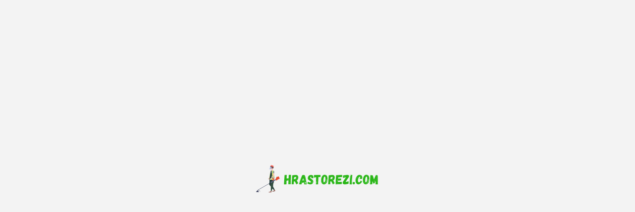

--- FILE ---
content_type: text/html; encoding: UTF-8;charset=UTF-8
request_url: https://hrastorezi.com/product-79/oporna-drazhka-za-rezachka-verizhen-trion
body_size: 15498
content:
<!DOCTYPE html>
<html lang="bg" prefix="og: http://ogp.me/ns#">
    <head>
        <!-- Meta Tags -->
        <base href="https://hrastorezi.com" />

        <meta charset="utf-8" />
        <meta name="viewport" content="width=device-width, initial-scale=1.0, user-scalable=no">

        <!-- JQUERY FIRST -->
        <script src="https://hrastorezi.com/templates/genesis/assets/plugins/js/jquery.min.js?v=1768376941"></script> 

        
<meta http-equiv="last-modified" content="Wed, 14 Jan 2026 09:49:01 GMT"/>

<title>Опорна дръжка за резачка, верижен трион — Храсторези</title>

<meta name="description" content="Опорна дръжка за резачка &ndash; Универсална за всички модели&ndash; съвместим с всички китайски,немски,италиански,английски и др. марки (Raider,Viki,Premium,Mtx,Gardenia,Daewoo,Rtr,Mtd и други.)"/>
<meta name="keywords" content="Опорна,дръжка,за,резачка,,верижен,трион"/>

<meta name="author" content="Онлайн магазин от PlumTex.com"/>
<meta name="generator" content="PlumTex"/>

    <meta name="robots" content="index, follow"/>

<!-- OG -->
    <meta property="fb:app_id" content="2484885711683758"/>

<meta name="twitter:card" content="summary_large_image">

<meta property="og:type" content="website"/>
<meta property="og:locale" content="bg_BG"/>
<meta property="og:site_name" content="Храсторези"/>
<meta property="og:url" content="https://hrastorezi.com/product-79/oporna-drazhka-za-rezachka-verizhen-trion"/>
    <meta property="og:logo" content="https://hrastorezi.com/uploads/cached/logos/landscape-w600-h600-q90-1706953184_402c2b0e25078a2802928edccef6a1f0.png"/>


<meta property="og:title" content="Опорна дръжка за резачка, верижен трион — Храсторези"/>
<meta name="twitter:title" content="Опорна дръжка за резачка, верижен трион — Храсторези"/>

<meta property="og:description" content="Опорна дръжка за резачка &ndash; Универсална за всички модели&ndash; съвместим с всички китайски,немски,италиански,английски и др. марки (Raider,Viki,Premium,Mtx,Gardenia,Daewoo,Rtr,Mtd и други.)"/>
<meta name="twitter:description" content="Опорна дръжка за резачка &ndash; Универсална за всички модели&ndash; съвместим с всички китайски,немски,италиански,английски и др. марки (Raider,Viki,Premium,Mtx,Gardenia,Daewoo,Rtr,Mtd и други.)"/>

    <meta property="og:image" content="https://hrastorezi.com/uploads/cached/products/landscape-w600-h600-q90-1706436177_f1ab69837fdc9e49274cfcbab92b2f58.jpg"/>
    <meta name="twitter:image" content="https://hrastorezi.com/uploads/cached/products/landscape-w600-h600-q90-1706436177_f1ab69837fdc9e49274cfcbab92b2f58.jpg">

    <link rel="canonical" href="https://hrastorezi.com/product-79/oporna-drazhka-za-rezachka-verizhen-trion"/>

<!-- OTHERS -->

<script type="application/ld+json">
    {
        "@context": "http://schema.org",
        "@type": "Organization",
        "name": "Гардениан ЕООД",
        "url": "https://hrastorezi.com",
        "logo": "https://hrastorezi.com/uploads/cached/logos/landscape-w600-h600-q90-1706953184_402c2b0e25078a2802928edccef6a1f0.png",
        "sameAs" : [
            "https://www.facebook.com/vsichkozatvoqhrastorez"
        ]
    }


</script>

    <script type="application/ld+json">
        {
            "@context": "https://schema.org/",
            "@type": "Product",
            "name": "Опорна дръжка за резачка, верижен трион",
            "image": ["https:\/\/hrastorezi.com\/uploads\/cached\/products\/landscape-w800-h800-q90-1706436177_f1ab69837fdc9e49274cfcbab92b2f58.jpg"],
                "description": "Опорна дръжка за резачка &ndash; Универсална за всички модели&ndash; съвместим с всички китайски,немски,италиански,английски и др. марки (Raider,Viki,Premium,Mtx,Gardenia,Daewoo,Rtr,Mtd и други.)",
                                        "brand": "Без производител",
                "offers": {
        "@type": "Offer",
        "url": "https://hrastorezi.com/product-79/oporna-drazhka-za-rezachka-verizhen-trion",
            "priceCurrency": "EUR",
            "price": "6.00",
            "availability": "https://schema.org/InStock"
            }
        }


    </script>

    <link rel="shortcut icon" href="https://hrastorezi.com/uploads/cached/logos/landscape-w600-h600-q90-1706953297_d2d91da09a12c4cc3fed2749571787c0.png" type="image/png"/>
    <link rel="icon" href="https://hrastorezi.com/uploads/cached/logos/landscape-w600-h600-q90-1706953297_d2d91da09a12c4cc3fed2749571787c0.png" type="image/png"/>


<script src="https://hrastorezi.com/api/libs.js"></script>

<script data-host="https://analytics.plumtex.com" data-dnt="false" src="https://analytics.plumtex.com/js/script.js" id="ZwSg9rf6GA" async defer></script>
                <!-- Global Site Tag (gtag.js) - Google AdWords -->
        <script async src="https://www.googletagmanager.com/gtag/js?id=G-4S1ETEHXTT" data-consent-settings="performance" data-consent-name="Google Analytics"></script>
        <script data-consent-settings="targeting" data-consent-name="Google Ads">
            window.dataLayer = window.dataLayer || [];
            function gtag() {dataLayer.push(arguments)};

                                        gtag('consent', 'default', {"ad_storage":"denied","ad_user_data":"denied","ad_personalization":"denied","analytics_storage":"denied"});
                        gtag('js', new Date());

                            gtag('config', '388-687-9166');
                        gtag('config', 'G-4S1ETEHXTT');
        </script>
    
    
            <!-- Facebook Pixel Code -->
        <script type="text/plain" data-consent-settings="targeting" data-consent-name="Facebook Pixel">
        !function(f,b,e,v,n,t,s)
        {if(f.fbq)return;n=f.fbq=function(){n.callMethod?
        n.callMethod.apply(n,arguments):n.queue.push(arguments)};
        if(!f._fbq)f._fbq=n;n.push=n;n.loaded=!0;n.version='2.0';
        n.queue=[];t=b.createElement(e);t.async=!0;
        t.src=v;s=b.getElementsByTagName(e)[0];
        s.parentNode.insertBefore(t,s)}(window,document,'script',
        'https://connect.facebook.net/en_US/fbevents.js');
        fbq('init', '1424103171589095');
        fbq('track', 'PageView');
        </script>
        <noscript><img height="1" width="1" src="https://www.facebook.com/tr?id=1424103171589095&ev=PageView&noscript=1"/></noscript>
        <!-- End Facebook Pixel Code -->
    
<script id="custom_js">$(document).ready(function(){
    if($('body').hasClass('page-view_product')){
        $('.col-xs-12.gallery-holder').append('<div><a class="btn btn-primary btn-block text-center" href="tel:+359895484026">ПОРЪЧКА ПО ТЕЛЕФОН - 0895 484 026</a></div><div style="margin-top: 10px;"></div>')
    }
 });
    

pt.scripts.load(function(){
const pageShoppingCart = document.querySelector('.page-shopping-cart');
if(pageShoppingCart){
$('.list-unstyled.mb-4').after('<div><span class="text-danger">Доставката се поема от купувача и не се начислява в поръчката!</span><br><br></div>');
}
});</script>

        <!-- Bootstrap and Plugins First -->
        <link rel="stylesheet" href="https://hrastorezi.com/templates/genesis/assets/plugins/css/plugins.min.css?v=1768376941" />

        <!-- Customizable CSS -->
                                    <link href="https://hrastorezi.com/templates/genesis/assets/css/main_dark_green.css?v=1768376941" rel="stylesheet" class="css-main"/>
                    
            </head>
    <body class="page-view_product user-is-not-logged ">
            
            <div id="fb-root"></div>
        <script>
            (function (d, s, id) {
                var js, fjs = d.getElementsByTagName(s)[0];
                if (d.getElementById(id))
                    return;
                js = d.createElement(s);
                js.id = id;
                js.src = "//connect.facebook.net/bg_BG/sdk.js#xfbml=1&version=v2.8&appId=2484885711683758";
                fjs.parentNode.insertBefore(js, fjs);
            }(document, 'script', 'facebook-jssdk'));
        </script>
    
    
        <header class="style-1">

    <div class="top-navigation-holder">
        <div class="container">
            <div class="top-navigation animate-dropdown">
                <div class="left-side">
                    <span>Валута:</span>
                    <ul class="">
                        <li class="dropdown">
                            <a href="#" class="dropdown-toggle" data-hover="dropdown" data-toggle="dropdown"><span class="value">EUR </span><b class="caret"></b></a>
                            <ul class="dropdown-menu">
                                                                                                            <li><a href="https://hrastorezi.com/function/set_currency/?code=BGN">BGN</a></li>
                                                                                                                                                <li><a href="#"><strong>EUR</strong></a></li>
                                                                                                                                                <li><a href="https://hrastorezi.com/function/set_currency/?code=USD">USD</a></li>
                                                                                                </ul>
                        </li>
                    </ul>
                </div>

                <div class="right-side">
                    <ul>
                                                    <li><a href="https://hrastorezi.com/login" data-ajax-panel="true"><i class="icon fa fa-lock"></i> Вход / Регистрация</a></li>
                            
                                                    
                                            </ul>
                </div>
            </div>
        </div>
    </div>

    <div class="header">
        <div class="container">
            <div class="row content animate-dropdown">
                <div class="col-xs-12 col-md-12 col-md-3 logo">
                    <div class="logo-holder">
                                                    <a href="./" class="logo-img">
                                <img src="https://hrastorezi.com/uploads/cached/logos/landscape-w250-h250-q90-1706953184_402c2b0e25078a2802928edccef6a1f0.png" alt="Гардениан ЕООД" title="Храсторези" border="0"/>
                            </a>
                                            </div>
                </div>

                <div class="col-xs-12 col-sm-7 col-md-6 col-lg-7 search">
                    <script>
                        function liveSearchHide() {
                            document.querySelector('.pt-live-search').style.display = 'none';
                        }

                        function liveSearch(event = false) {
                            const keywords = event.target.value;

                            //Start timer
                            if (window._timerLiveSearch) {
                                clearTimeout(window._timerLiveSearch);
                            }

                            window._timerLiveSearch = setTimeout(() => {
                                if (keywords && keywords != '') {
                                    document.querySelector('.pt-live-search').style.display = 'block';
                                } else {
                                    document.querySelector('.pt-live-search').style.display = 'none';
                                }

                                const postData = {
                                    keywords: keywords,
                                    category_id: '0'
                                };

                                const arg = {
                                    object: 'products',
                                    action: 'search',
                                    data: JSON.stringify(postData),
                                    request: {
                                        'type': 'get'
                                    }
                                };

                                pt.api.exec(arg, function (result) {
                                    let outerHTML = '<div class="">';
                                    if (result.list && Object.entries(result.list).length > 0) {
                                        document.querySelector('.pt-live-search .pt-button-more').style.display = 'block';
                                        for (const [key, element] of Object.entries(result.list)) {
                                            outerHTML += '<a href="' + element.rest_data.url + '" class="pt-item">';
                                            outerHTML += '<div class="pt-image"><img src="' + element.rest_data.thumbnail + '" /></div>';
                                            outerHTML += '<div class="pt-title">' + element.title + '</div>';
                                            outerHTML += '</a>';
                                        }
                                    } else {
                                        document.querySelector('.pt-live-search .pt-button-more').style.display = 'none';
                                        outerHTML += '<div class="p-10 text-center">No results found.</div>';
                                    }
                                    outerHTML += '</div>';

                                    document.querySelectorAll('.pt-live-search .pt-results').forEach(element => {
                                        element.innerHTML = outerHTML;
                                    });

                                    // console.log(outerHTML);
                                    // if (typeof (result.msg.type) !== 'undefined' && result.msg.type == 'danger') {
                                    //     showAlert(result, 'danger');
                                    // } else if (typeof (result.msg.type) !== 'undefined' && result.msg.type == 'success') {
                                    //     showAlert(result, 'success');
                                    // }

                                });

                                delete window._timerLiveSearch;
                            }, 500);
                        }
                    </script>

                    <form action="search" method="get">
                        <div class="control-group">
                            <select name="cat" class="hidden">
                                <option value="0">Всички категории</option>
                                <option value="11" >Части за тримери и храсторези</option><option value="12" >Части за резачки</option><option value="13" >Части за мотофрези</option><option value="15" >Аксесоари</option><option value="14" >Кордови глави и дискове</option><option value="10" >Корда</option><option value="18" >Други</option><option value="17" >Моторна техника</option><option value="16" >Масло</option><option value="20" >Гуми за мотофреза и мотокултиватори</option>                            </select>
                            <div class="search-field-holder">
                                <input type="text" name="q" class="search-field" onkeyup="liveSearch(event)" value="" placeholder="Търсене..."/>
                                <button class="search-button" type="submit"></button>
                            </div>
                        </div>

                        <div class="pt-live-search">
                            <div class="pt-results"></div>
                            <div class="pt-buttons">
                                <button class="btn btn-default" type="button" onclick="liveSearchHide()">Close</button>
                                <button class="btn btn-primary pt-button-more" type="submit">Find more</button>
                            </div>
                        </div>
                    </form>
                </div>

                <div class="col-xs-12 col-sm-5 col-md-3 col-lg-2 cart">
                    <div class="dropdown dropdown-cart">
                        <a href="https://hrastorezi.com/shopping-cart" class="dropdown-toggle lnk-cart" data-toggle="dropdown">
                            <div class="items-cart-inner">
                                <div class="basket"><i class="glyphicon glyphicon-shopping-cart"></i></div>
                                <div class="basket-item-count"><span class="count js-shopping-cart-products-count">0</span></div>
                                <div class="total-price-basket"> 
                                    <span class="total-price"> 
                                        <span class="value">0.00 €</span> 
                                    </span>
                                </div>
                            </div>
                        </a>

                        <ul class="dropdown-menu">
                                                            <li>
                                    <p>Вашата количка е празна.</p>
                                </li>
                                                    </ul>
                    </div>
                </div>
            </div>
        </div>
    </div>
    <!--main-header
    logo-holder
    logo-img
    top-search-holder
    search-field-holder
    search-area
    top-cart-row-->

    <div class="header-nav animate-dropdown">
        <div class="container">
            <div class="yamm navbar navbar-default" role="navigation">
                <div class="navbar-header">
                    <button data-target="#mc-horizontal-menu-collapse" data-toggle="collapse" class="navbar-toggle collapsed" type="button">
                        <span class="sr-only">Toggle navigation</span>
                        <div class="fl"><span class="icon-bar"></span> <span class="icon-bar"></span> <span class="icon-bar"></span></div>
                        <div class="fl"><span class="mobile-toggle">Навигация</span></div>
                    </button>
                </div>
                <div class="nav-bg-class">
                    <div class="navbar-collapse collapse" id="mc-horizontal-menu-collapse">
                        <div class="nav-outer">
                            <ul class="nav navbar-nav">
                                <li class=" dropdown yamm-fw"><a href="/">Начало</a></li>

                                                                                                                        <li class="dropdown "><a href="https://hrastorezi.com/category-11/chasti-za-trimeri-i-hrastorezi" class="dropdown-toggle" data-hover="dropdown">Части за тримери и храсторези</a>
                    </li>
            <li class="dropdown "><a href="https://hrastorezi.com/category-12/chasti-za-rezachki" class="dropdown-toggle" data-hover="dropdown">Части за резачки</a>
                    </li>
            <li class="dropdown "><a href="https://hrastorezi.com/category-13/chasti-za-motofrezi" class="dropdown-toggle" data-hover="dropdown">Части за мотофрези</a>
                    </li>
            <li class="dropdown "><a href="https://hrastorezi.com/category-15/aksesoari" class="dropdown-toggle" data-hover="dropdown">Аксесоари</a>
                    </li>
            <li class="dropdown "><a href="https://hrastorezi.com/category-14/kordovi-glavi-i-diskove" class="dropdown-toggle" data-hover="dropdown">Кордови глави и дискове</a>
                    </li>
            <li class="dropdown "><a href="https://hrastorezi.com/category-10/korda" class="dropdown-toggle" data-hover="dropdown">Корда</a>
                    </li>
            <li class="dropdown "><a href="https://hrastorezi.com/category-18/drugi" class="dropdown-toggle" data-hover="dropdown">Други</a>
                    </li>
            <li class="dropdown "><a href="https://hrastorezi.com/category-17/motorna-tehnika" class="dropdown-toggle" data-hover="dropdown">Моторна техника</a>
                    </li>
            <li class="dropdown "><a href="https://hrastorezi.com/category-16/maslo" class="dropdown-toggle" data-hover="dropdown">Масло</a>
                    </li>
            <li class="dropdown "><a href="https://hrastorezi.com/category-20/gumi-za-motofreza-i-motokultivatori" class="dropdown-toggle" data-hover="dropdown">Гуми за мотофреза и мотокултиватори</a>
                    </li>
                                                                        
                                                                    <li class="dropdown "><a href="promotions">Промоции</a></li>
                                
                                                                    <li class="dropdown "><a href="sales">Разпродажба<span class="menu-label hot-menu hidden-xs">само сега</span></a></li>
                                
                                
                                <li class="dropdown "><a href="contacts">Контакти</a></li>
                            </ul>
                            <div class="clearfix"></div>
                        </div>
                    </div>
                </div>
            </div>
        </div>
    </div>

</header>

    <div class="breadcrumb">
        <div class="container">
            <div class="breadcrumb-inner">
                <ul class="list-inline list-unstyled" itemscope="" itemtype="http://schema.org/BreadcrumbList">
                    <li itemprop="itemListElement" itemscope="" itemtype="http://schema.org/ListItem">
                        <a href="https://hrastorezi.com" itemprop="item"><span itemprop="name">Начало</span></a>
                        <meta itemprop="position" content="1">
                    </li>
                    <li itemprop="itemListElement" itemscope="" itemtype="http://schema.org/ListItem">
                        <a href="https://hrastorezi.com/categories" itemprop="item"><span itemprop="name">Категории</span></a>
                        <meta itemprop="position" content="2">
                    </li>
                                                                                                <li itemprop="itemListElement" itemscope="" itemtype="http://schema.org/ListItem">
                                <a href="https://hrastorezi.com/category-12/chasti-za-rezachki" itemprop="item"><span itemprop="name">Части за резачки</span></a>
                                <meta itemprop="position" content="3">
                            </li>
                                                                <li class="active">Опорна дръжка за резачка, верижен трион</li>
                </ul>
            </div>
        </div>
    </div>

    <div class="body-content">
        <div class="container">
            <div class="row single-product">
                <div class="col-xs-12 col-sm-12 col-md-3 sidebar">
            <div class="side-menu animate-dropdown hidden-xs hidden-sm m-b-30">
            <div class="head"><i class="icon fa fa-align-justify fa-fw"></i> Категории</div>
            <nav class="yamm megamenu-horizontal">
                <ul class="nav">
                                                                                                    <li class="dropdown menu-item">
                                <a href="https://hrastorezi.com/category-11/chasti-za-trimeri-i-hrastorezi" class="dropdown-toggle "><i class="icon fa fa-folder"></i>Части за тримери и храсторези</a>
                            </li>
                                                                                <li class="dropdown menu-item">
                                <a href="https://hrastorezi.com/category-12/chasti-za-rezachki" class="dropdown-toggle "><i class="icon fa fa-folder"></i>Части за резачки</a>
                            </li>
                                                                                <li class="dropdown menu-item">
                                <a href="https://hrastorezi.com/category-13/chasti-za-motofrezi" class="dropdown-toggle "><i class="icon fa fa-folder"></i>Части за мотофрези</a>
                            </li>
                                                                                <li class="dropdown menu-item">
                                <a href="https://hrastorezi.com/category-15/aksesoari" class="dropdown-toggle "><i class="icon fa fa-folder"></i>Аксесоари</a>
                            </li>
                                                                                <li class="dropdown menu-item">
                                <a href="https://hrastorezi.com/category-14/kordovi-glavi-i-diskove" class="dropdown-toggle "><i class="icon fa fa-folder"></i>Кордови глави и дискове</a>
                            </li>
                                                                                <li class="dropdown menu-item">
                                <a href="https://hrastorezi.com/category-10/korda" class="dropdown-toggle "><i class="icon fa fa-folder"></i>Корда</a>
                            </li>
                                                                                <li class="dropdown menu-item">
                                <a href="https://hrastorezi.com/category-18/drugi" class="dropdown-toggle "><i class="icon fa fa-folder"></i>Други</a>
                            </li>
                                                                                <li class="dropdown menu-item">
                                <a href="https://hrastorezi.com/category-17/motorna-tehnika" class="dropdown-toggle "><i class="icon fa fa-folder"></i>Моторна техника</a>
                            </li>
                                                                                <li class="dropdown menu-item">
                                <a href="https://hrastorezi.com/category-16/maslo" class="dropdown-toggle "><i class="icon fa fa-folder"></i>Масло</a>
                            </li>
                                                                                <li class="dropdown menu-item">
                                <a href="https://hrastorezi.com/category-20/gumi-za-motofreza-i-motokultivatori" class="dropdown-toggle "><i class="icon fa fa-folder"></i>Гуми за мотофреза и мотокултиватори</a>
                            </li>
                                                            </ul>
            </nav>
        </div>
    
    <div class="pt-module pt-module-filter" data-module="filter" data-module-id="" data-module-skin=""><!--<script>pt.lib.require('ion_range_slider')</script>-->
<script>
    pt.lib.init(function () {
        $("[data-price-filter]").each(function (index) {
            const slider = $(this);
            slider.ionRangeSlider({
                type: "double",
                grid: slider.data('grid'),
                min: slider.data('min'),
                max: slider.data('max'),
                from: slider.data('from'),
                to: slider.data('to'),
                prefix: slider.data('prefix'),
                postfix: slider.data('postfix'),
                onStart: function (data) {

                },
                onChange: function (data) {

                },
                onFinish: function (data) {
                    slider.parent().find('input[name="min_price"]').val(slider.data('from'));
                    slider.parent().find('input[name="max_price"]').val(slider.data('to'));
                },
                onUpdate: function (data) {

                }
            });
        });
    });
</script>

<div class="sidebar-widget m-b-10 clearfix">
    <div class="row">
        <div class="col-xs-12">
            <button type="button" class="btn btn-primary btn-filters">
                <span class="show-filters">Покажи филтрите <i class="fas fa-plus"></i></span>
                <span class="hide-filters">Скрий филтрите <i class="fas fa-minus"></i></span>
            </button>
        </div>
    </div>

    <div class="filters-holder">
        <div class="card m-b-20">
            <div class="heading">
                <div class="row">
                    <div class="col col-sm-12 col-md-12">
                        <h4 class="page-title">Филтри</h4>
                    </div>
                </div>
            </div>

            <div class="body p-t-20 p-b-30">
                <div class="row">
                    <div class="col-sm-12">
                        <form method="get" action="https://hrastorezi.com/filter">
                                                            <div class="row filter-categories">
                                    <div class="col-xs-12">
                                        <select name="category" class="form-control unicase-form-control selectpicker">
                                            <option value="0">All</option>
                                            <option value="11" >Части за тримери и храсторези</option><option value="12" >Части за резачки</option><option value="13" >Части за мотофрези</option><option value="15" >Аксесоари</option><option value="14" >Кордови глави и дискове</option><option value="10" >Корда</option><option value="18" >Други</option><option value="17" >Моторна техника</option><option value="16" >Масло</option><option value="20" >Гуми за мотофреза и мотокултиватори</option>                                        </select>
                                    </div>
                                </div>
                            
                            <div class="row m-t-20 filter-prices">
                                <div class="col-xs-12">
                                    <input type="text" class="range-slider section-filter-price" data-price-filter="true"
                                         data-min="0"
                                         data-max="0"
                                         data-from="0"
                                         data-to="0"
                                                                                  data-postfix=" €"                                         data-grid="false" />
                                    <input type="number" class="hidden" name="min_price" value="0"/>
                                    <input type="number" class="hidden" name="max_price" value="0"/>
                                </div>
                            </div>

                            <div class="row m-t-20">
                                <div class="col-xs-12">
                                    <div class="accordion panel-group" id="accordion-filters">
                                        
                                        <div class="panel panel-default" id="filter-tags-panel">
                                            <div class="panel-heading">
                                                <h4 class="bold panel-title">
                                                    <a class="accordion-toggle collapsed" data-toggle="collapse" data-parent="#accordion-filters" href="#filter-tags">
                                                        Етикети                                                    </a>
                                                </h4>
                                            </div>
                                            <div id="filter-tags" class="panel-collapse collapse ">
                                                <div class="panel-body scroll-content content mCustomScrollbar" data-mcs-theme="minimal-dark">
                                                                                                    </div>
                                            </div>
                                        </div>
                                                                            </div>
                                </div>
                            </div>

                            <div class="row m-t-20">
                                <div class="col-xs-12">
                                    <button type="submit" class="btn btn-primary">Филтрирай</button>
                                    <a href="https://hrastorezi.com/filter?category=0" class="btn btn-danger">Изчисти</a>
                                </div>
                            </div>
                        </form>
                    </div>
                </div>
            </div>
        </div>
    </div>
</div></div>
    <div class="hidden-xs hidden-sm m-b-30 clearfix">
                    <div class="bg-white border mb-4">
                <div class="pt-module pt-module-products" data-module="products" data-module-id="sidebar_products" data-module-skin="">
<div class="">
    <div class="pt-products">
                    <!--<div class="row pt-products-title text-center m-b-20">
                <div class="col-12">
                    <h2></h2>
                </div>
            </div>-->
        
        <div class="sidebar-widget">
    <div class="card">
        <div class="heading">
            <div class="row">
                <div class="col col-sm-12 col-md-12">
                    <h4 class="page-title">Промоции</h4>
                </div>
            </div>
        </div>

        <div class="body">
            <div class="owl-carousel sidebar-carousel special-offer custom-carousel owl-theme">
                <div class="item">
                    <div class="products special-product">
                                                    <div class="product">
                                <div class="product-micro">
                                    <div class="row product-micro-row">

                                        <div class="col col-xs-5">
                                            <div class="product-image">
                                                <div class="image">
                                                    <a href="https://hrastorezi.com/product-238/gumi-za-motofreza-razmer-5x10-dzhanta-plus-vatreshna-plus-vanshna">
                                                        <img src="https://hrastorezi.com/uploads/cached/products/landscape-w280-h280-q90-1740677621_e613839a9a8831e961e0d3b59177f3ac.png" alt="Гуми за мотофреза размер 5x10 (джанта + вътрешна + външна)" title="Гуми за мотофреза размер 5x10 (джанта + вътрешна + външна)"/>
                                                    </a>
                                                </div>
                                            </div>
                                        </div>

                                        <div class="col col-xs-7">
                                            <div class="product-info">
                                                <h3 class="name"><a href="https://hrastorezi.com/product-238/gumi-za-motofreza-razmer-5x10-dzhanta-plus-vatreshna-plus-vanshna">Гуми за мотофреза размер 5x10 (джанта + вътрешна + външна)</a></h3>
                                                <div class="product-price"> 
                                                    <span class="price">
                                                        34€                                                                                                                    <br/>79.99лв.                                                                                                            </span>
                                                </div>
                                            </div>
                                        </div>

                                    </div>
                                </div>

                            </div>
                                                    <div class="product">
                                <div class="product-micro">
                                    <div class="row product-micro-row">

                                        <div class="col col-xs-5">
                                            <div class="product-image">
                                                <div class="image">
                                                    <a href="https://hrastorezi.com/product-237/gumi-za-motofreza-razmer-5x12-dzhanta-plus-vatreshna-plus-vanshna">
                                                        <img src="https://hrastorezi.com/uploads/cached/products/landscape-w280-h280-q90-1740677420_55ef8bea2630f127be49f03a86d1a722.jpg" alt="Гуми за мотофреза размер 5x12 (джанта + вътрешна + външна)" title="Гуми за мотофреза размер 5x12 (джанта + вътрешна + външна)"/>
                                                    </a>
                                                </div>
                                            </div>
                                        </div>

                                        <div class="col col-xs-7">
                                            <div class="product-info">
                                                <h3 class="name"><a href="https://hrastorezi.com/product-237/gumi-za-motofreza-razmer-5x12-dzhanta-plus-vatreshna-plus-vanshna">Гуми за мотофреза размер 5x12 (джанта + вътрешна + външна)</a></h3>
                                                <div class="product-price"> 
                                                    <span class="price">
                                                        36€                                                                                                                    <br/>90.01лв.                                                                                                            </span>
                                                </div>
                                            </div>
                                        </div>

                                    </div>
                                </div>

                            </div>
                                                    <div class="product">
                                <div class="product-micro">
                                    <div class="row product-micro-row">

                                        <div class="col col-xs-5">
                                            <div class="product-image">
                                                <div class="image">
                                                    <a href="https://hrastorezi.com/product-210/veriga-sas-zakalen-zab-za-benzinovi-rezachki">
                                                        <img src="https://hrastorezi.com/uploads/cached/products/landscape-w280-h280-q90-1727285358_6258141c97a05a11b9472f9b65f0df4e.png" alt="Верига със закален зъб за бензинови резачки" title="Верига със закален зъб за бензинови резачки"/>
                                                    </a>
                                                </div>
                                            </div>
                                        </div>

                                        <div class="col col-xs-7">
                                            <div class="product-info">
                                                <h3 class="name"><a href="https://hrastorezi.com/product-210/veriga-sas-zakalen-zab-za-benzinovi-rezachki">Верига със закален зъб за бензинови резачки</a></h3>
                                                <div class="product-price"> 
                                                    <span class="price">
                                                        11€                                                                                                                    <br/>28.01лв.                                                                                                            </span>
                                                </div>
                                            </div>
                                        </div>

                                    </div>
                                </div>

                            </div>
                                            </div>
                </div>

            </div>
        </div>
    </div>
</div>
    </div>
</div></div>            </div>
        
        <div class="pt-module pt-module-ads" data-module="ads" data-module-id="sidebar_ads" data-module-skin="">
<div class=" m-t-30 m-b-30">
    <div class="pt-ads">
        
            </div>
</div></div>    </div>
</div>

                <div class="col-xs-12 col-sm-12 col-md-9">
                    
                    <div class="detail-block">
                        <div class="row">

                            <div class="col-xs-12 col-sm-6 col-md-5 gallery-holder">
                                <div class="product-item-holder size-big single-product-gallery small-gallery">
                                                                            <div class="single-product-slider">
                                                                                            <div class="single-product-gallery-item" id="img-0">
                                                    <a data-lightbox="gallery-images" data-title="Опорна дръжка за резачка, верижен трион" href="https://hrastorezi.com/uploads/cached/products/landscape-w1000-h1000-q90-1706436177_f1ab69837fdc9e49274cfcbab92b2f58.jpg">
                                                        <img class="img-responsive" alt="Опорна дръжка за резачка, верижен трион" src="https://hrastorezi.com/uploads/cached/products/landscape-w600-h600-q90-1706436177_f1ab69837fdc9e49274cfcbab92b2f58.jpg" data-echo="https://hrastorezi.com/uploads/cached/products/landscape-w600-h600-q90-1706436177_f1ab69837fdc9e49274cfcbab92b2f58.jpg"/>
                                                    </a>
                                                </div>
                                                                                    </div>
                                    
                                                                            <div class="single-product-gallery-thumbs gallery-thumbs">
                                            <div id="owl-single-product-thumbnails">
                                                                                                    <div class="item">
                                                        <a class="horizontal-thumb active" data-target="#owl-single-product" data-slide="0" href="https://hrastorezi.com/product-79/oporna-drazhka-za-rezachka-verizhen-trion#img-0">
                                                            <img class="img-responsive" width="85" alt="Опорна дръжка за резачка, верижен трион" src="https://hrastorezi.com/uploads/cached/products/crop-w100-h100-q90-1706436177_f1ab69837fdc9e49274cfcbab92b2f58.jpg" data-echo="https://hrastorezi.com/uploads/cached/products/crop-w100-h100-q90-1706436177_f1ab69837fdc9e49274cfcbab92b2f58.jpg"/>
                                                        </a>
                                                    </div>
                                                                                            </div>
                                        </div>
                                                                    </div>
                            </div>

                            <div class='col-sm-6 col-md-7 product-info-block'>
                                <div class="product-info">
                                    <h1 class="name">Опорна дръжка за резачка, верижен трион</h1>

                                    <div class="stock-container info-container m-t-10">
                                        
                                        <div class="row m-b-10">
                                            <div class="col-sm-2">
                                                <div class="stock-box">
                                                    <span class="label">Наличност:</span>
                                                </div>
                                            </div>
                                            <div class="col-sm-9">
                                                <div class="stock-box">
                                                                                                            <span class="text-green">В наличност</span>
                                                                                                    </div>
                                            </div>
                                        </div>

                                                                            </div>

                                    <div class="description-container m-t-20 product-description">
                                                                                    <p>Опорна дръжка за резачка &ndash; Универсална за всички модели<br>&ndash; съвместим с всички китайски,немски,италиански,английски и др. марки (Raider,Viki,Premium,Mtx,Gardenia,Daewoo,Rtr,Mtd и други.)</p>                                                                            </div>

                                    <div class="price-container info-container m-t-20">
                                        <div class="row">
                                            <div class="col-sm-8">
                                                <div class="price-box">
                                                    <span
                                                        data-main-product-price="6.00"
                                                        data-main-product-price-formatted="6€"
                                                        class="js-main-product-price price">
                                                        6€                                                    </span>

                                                                                                    </div>
                                                                                                    <div class="price-box">
                                                        <span
                                                            data-main-product-price="11.73"
                                                            data-main-product-price-formatted="11.73лв."
                                                            class="js-main-product-price-alt price">
                                                            11.73лв.                                                        </span>

                                                                                                            </div>
                                                                                            </div>

                                            <div class="col-sm-4">
                                                <div class="favorite-button m-t-10">
                                                    <a class="btn btn-primary" data-toggle="tooltip" data-placement="top" title="Добави в любими" href="https://hrastorezi.com/function/add_wish/?product_id=79">
                                                        <i class="fa fa-heart"></i>
                                                    </a>
                                                </div>
                                            </div>
                                        </div>
                                    </div>

                                    <div class="quantity-container info-container">
                                        <form action="https://hrastorezi.com/function/buy" method="post" id="buyThisProduct">
                                            <div class="row">
                                                                                            </div>

                                            
                                            <div class="row">
                                                <div class="col-xs-12 col-sm-3">
                                                    <span class="label">Количество:</span>
                                                </div>

                                                <div class="col-xs-3 col-sm-2">
                                                    <div class="cart-quantity">
                                                        <div class="quant-input">
                                                            <div class="arrows">
                                                                <div class="arrow plus gradient"><span class="ir"><i class="icon fas fa-sort-up"></i></span></div>
                                                                <div class="arrow minus gradient"><span class="ir"><i class="icon fas fa-sort-down"></i></span></div>
                                                            </div>
                                                            <input type="text" name="qty" value="1">
                                                        </div>
                                                    </div>
                                                </div>

                                                <div class="col-xs-9 col-sm-7">
                                                    <button type="button" onclick="buyProduct('#buyThisProduct');" class="btn btn-primary"><i class="fa fa-shopping-cart inner-right-vs"></i> Добави в количката</button>
                                                </div>
                                            </div>

                                                                                            <div class="row m-t-20 text-left">
                                                    <div class="col-xs-12">
                                                        <div class="fb-like" data-href="https://hrastorezi.com/product-79/oporna-drazhka-za-rezachka-verizhen-trion" data-layout="button_count" data-action="like" data-size="large" data-show-faces="true" data-share="true"></div>
                                                    </div>
                                                </div>
                                            
                                            <input type="hidden" name="product_id" value="79">
                                        </form>
                                    </div>

                                </div>
                            </div>

                        </div>
                    </div>

                                            <div class="detail-block m-t-30">
                            <div class="row">
                                <div class="col-md-12 sign-in">
                                    <h4>Бърза поръчка</h4>

                                    <form class="register-form outer-top-xs" role="form" method="post">
                                        <div class="col-xs-12 col-md-6">
                                            <div class="form-group">
                                                <label class="info-title" for="name">Име и фамилия <span>*</span></label>
                                                <input type="text" name="name" class="form-control unicase-form-control text-input" id="name" value="" placeholder="Въведете вашите имена" required="required"/>
                                            </div>
                                            <div class="form-group">
                                                <label class="info-title" for="phone">Телефон <span>*</span></label>
                                                <input type="text" name="phone" class="form-control unicase-form-control text-input" id="phone" value="" placeholder="Въведете вашия телефонен номер" required="required"/>
                                            </div>
                                        </div>

                                        <div class="col-xs-12 col-md-6">
                                            <div class="form-group">
                                                <label class="info-title" for="address">Количество и адрес за доставка <span>*</span></label>
                                                <textarea name="address" class="form-control unicase-form-control text-input" id="address" placeholder="Например: Количество: 1, Адрес: ул. Иван Шишман 30, гр. София, ПК: 1000" required="required" style="height: 123px;"/></textarea>
                                            </div>
                                        </div>

                                        <div class="col-xs-12 col-sm-8 col-md-6">
                                                                                    </div>

                                        <div class="col-xs-12 col-sm-4 col-md-6">
                                            <div class="outer-top-xs">
                                                <div class="col-xs-12 p-0">
                                                    <button type="submit" name="quick_buy" class="btn-upper btn btn-primary checkout-page-button">Поръчай</button>
                                                </div>
                                            </div>
                                        </div>
                                    </form>
                                </div>
                            </div>
                        </div>
                    
                    <div class="product-tabs inner-bottom-xs">
                        <script>
                            $(document).ready(function () {
                                $('li', 'ul#product-tabs').first().addClass('active');
                                $('.tab-pane', '.tab-content').first().addClass('in active');
                            });
                        </script>
                        <div class="row">
                            <div class="col-sm-3">
                                <ul id="product-tabs" class="nav nav-tabs nav-tab-cell">
                                                                            <li><a data-toggle="tab" href="#description">Описание</a></li>
                                    
                                    
                                                                            <li><a data-toggle="tab" href="#fb-comments">Коментари</a></li>                                </ul>
                            </div>
                            <div class="col-sm-9">

                                <div class="tab-content">
                                                                            <div id="description" class="tab-pane">
                                            <script src="//cdn.flmngr.com/widgets.js?apiKey=FLMNFLMN" data-ts="1767270106045"></script>                                        </div>
                                    
                                    
                                                                            <div id="fb-comments" class="tab-pane">
                                            <div class="product-tab">
                                                <div class="fb-comments" data-href="https://hrastorezi.com/product-79/oporna-drazhka-za-rezachka-verizhen-trion" data-numposts="5" data-width="100%" style="width: 100%;"></div>
                                            </div>
                                        </div>
                                                                    </div>
                            </div>
                        </div>
                    </div>

                    <div class="clearfix"></div>
                    
    <div class="card">
                    <div class="heading">
                <div class="row">
                    <div class="col col-sm-12 col-md-6">
                        <h3 class="page-title">Подобни продукти</h3>
                    </div>
                </div>
            </div>
        
        <div class="body">
            <div class="product-slider">
                <div class="owl-carousel home-owl-carousel custom-carousel owl-theme" data-item="4">
                                                                
                        <!-- Slide -->
                        <div class="item item-carousel">
                            <div class="products">
                                <div class="product">
                                    <div class="product-image">
                                        <a href="https://hrastorezi.com/product-58/auspuh-za-rezachka-verizhen-trion">
                                            <div class="image">
                                                <img src="https://hrastorezi.com/uploads/cached/products/landscape-w400-h400-q90-1706434137_cf0321ece4efbee40b2278699488f9a9.jpg" class="js-defer-load" alt="Ауспух за резачка, верижен трион"
                                                     title="Ауспух за резачка, верижен трион"/>
                                                <span class="js-data-src-loader visible"></span>
                                            </div>
                                        </a>

                                                                                    <div class="product-tag-right">
                                                                                                                                                                                                </div>
                                                                            </div>

                                    <div class="product-info text-left">
                                        <h3 class="name"><a href="https://hrastorezi.com/product-58/auspuh-za-rezachka-verizhen-trion">Ауспух за резачка, верижен трион</a></h3>
                                        <div class="description"></div>
                                        <div class="product-price">
    <span class="price">6€</span>
    </div>
    <div class="product-price">
        <span class="price">11.73лв.</span>
            </div>
                                    </div>

                                    <div class="cart clearfix animate-effect">
                                        <div class="action">
                                            <ul class="list-unstyled">
                                                <li class="add-cart-button btn-group">
                                                    <a href="javascript:;" onclick="addToCart('58');" class="btn btn-primary icon" rel="nofollow"> <i class="fa fa-shopping-cart"></i></a>
                                                    <a href="javascript:;" onclick="addToCart('58');" class="btn btn-primary cart-btn" rel="nofollow">Добави в количката</a>
                                                </li>
                                                <li class="lnk"><a class="add-to-cart" href="https://hrastorezi.com/function/add_wish/?product_id=58" title="Добави в любими" rel="nofollow"> <i class="icon fa fa-heart"></i></a></li>
                                            </ul>
                                        </div>
                                    </div>
                                </div>
                            </div>
                        </div>
                        <!-- /Slide -->
                                            
                        <!-- Slide -->
                        <div class="item item-carousel">
                            <div class="products">
                                <div class="product">
                                    <div class="product-image">
                                        <a href="https://hrastorezi.com/product-59/boltove-za-kapak-za-rezachka-motoren-trion">
                                            <div class="image">
                                                <img src="https://hrastorezi.com/uploads/cached/products/landscape-w400-h400-q90-1706433094_4a47a0db6e60853dedfcfdf08a5ca249.png" class="js-defer-load" alt="Болтове за капак за резачка, моторен трион"
                                                     title="Болтове за капак за резачка, моторен трион"/>
                                                <span class="js-data-src-loader visible"></span>
                                            </div>
                                        </a>

                                                                                    <div class="product-tag-right">
                                                                                                                                                                                                </div>
                                                                            </div>

                                    <div class="product-info text-left">
                                        <h3 class="name"><a href="https://hrastorezi.com/product-59/boltove-za-kapak-za-rezachka-motoren-trion">Болтове за капак за резачка, моторен трион</a></h3>
                                        <div class="description"></div>
                                        <div class="product-price">
    <span class="price">3€</span>
    </div>
    <div class="product-price">
        <span class="price">5.87лв.</span>
            </div>
                                    </div>

                                    <div class="cart clearfix animate-effect">
                                        <div class="action">
                                            <ul class="list-unstyled">
                                                <li class="add-cart-button btn-group">
                                                    <a href="javascript:;" onclick="addToCart('59');" class="btn btn-primary icon" rel="nofollow"> <i class="fa fa-shopping-cart"></i></a>
                                                    <a href="javascript:;" onclick="addToCart('59');" class="btn btn-primary cart-btn" rel="nofollow">Добави в количката</a>
                                                </li>
                                                <li class="lnk"><a class="add-to-cart" href="https://hrastorezi.com/function/add_wish/?product_id=59" title="Добави в любими" rel="nofollow"> <i class="icon fa fa-heart"></i></a></li>
                                            </ul>
                                        </div>
                                    </div>
                                </div>
                            </div>
                        </div>
                        <!-- /Slide -->
                                            
                        <!-- Slide -->
                        <div class="item item-carousel">
                            <div class="products">
                                <div class="product">
                                    <div class="product-image">
                                        <a href="https://hrastorezi.com/product-60/komplekt-butalo-i-tsilindar-za-benzinova-rezachka-verizhen-trion">
                                            <div class="image">
                                                <img src="https://hrastorezi.com/uploads/cached/products/landscape-w400-h400-q90-1706434053_d26ea36140414fb633e05fada9e36999.jpg" class="js-defer-load" alt="Комплект Бутало и Цилиндър за бензинова резачка, верижен трион"
                                                     title="Комплект Бутало и Цилиндър за бензинова резачка, верижен трион"/>
                                                <span class="js-data-src-loader visible"></span>
                                            </div>
                                        </a>

                                                                                    <div class="product-tag-right">
                                                                                                                                                                                                </div>
                                                                            </div>

                                    <div class="product-info text-left">
                                        <h3 class="name"><a href="https://hrastorezi.com/product-60/komplekt-butalo-i-tsilindar-za-benzinova-rezachka-verizhen-trion">Комплект Бутало и Цилиндър за бензинова резачка, верижен трион</a></h3>
                                        <div class="description"></div>
                                        <div class="product-price">
    <span class="price">15€</span>
    </div>
    <div class="product-price">
        <span class="price">29.34лв.</span>
            </div>
                                    </div>

                                    <div class="cart clearfix animate-effect">
                                        <div class="action">
                                            <ul class="list-unstyled">
                                                <li class="add-cart-button btn-group">
                                                    <a href="javascript:;" onclick="addToCart('60');" class="btn btn-primary icon" rel="nofollow"> <i class="fa fa-shopping-cart"></i></a>
                                                    <a href="javascript:;" onclick="addToCart('60');" class="btn btn-primary cart-btn" rel="nofollow">Добави в количката</a>
                                                </li>
                                                <li class="lnk"><a class="add-to-cart" href="https://hrastorezi.com/function/add_wish/?product_id=60" title="Добави в любими" rel="nofollow"> <i class="icon fa fa-heart"></i></a></li>
                                            </ul>
                                        </div>
                                    </div>
                                </div>
                            </div>
                        </div>
                        <!-- /Slide -->
                                            
                        <!-- Slide -->
                        <div class="item item-carousel">
                            <div class="products">
                                <div class="product">
                                    <div class="product-image">
                                        <a href="https://hrastorezi.com/product-61/vodeshto-kolelo-za-rezachka-motoren-trion">
                                            <div class="image">
                                                <img data-src="https://hrastorezi.com/uploads/cached/products/landscape-w400-h400-q90-1706433238_2dc4fcf98443bc0a89b6c48e857f044d.jpg" class="js-defer-load" alt="Водещо колело за резачка, моторен трион"
                                                     title="Водещо колело за резачка, моторен трион"/>
                                                <span class="js-data-src-loader "></span>
                                            </div>
                                        </a>

                                                                                    <div class="product-tag-right">
                                                                                                                                                                                                </div>
                                                                            </div>

                                    <div class="product-info text-left">
                                        <h3 class="name"><a href="https://hrastorezi.com/product-61/vodeshto-kolelo-za-rezachka-motoren-trion">Водещо колело за резачка, моторен трион</a></h3>
                                        <div class="description"></div>
                                        <div class="product-price">
    <span class="price">5.5€</span>
    </div>
    <div class="product-price">
        <span class="price">10.76лв.</span>
            </div>
                                    </div>

                                    <div class="cart clearfix animate-effect">
                                        <div class="action">
                                            <ul class="list-unstyled">
                                                <li class="add-cart-button btn-group">
                                                    <a href="javascript:;" onclick="addToCart('61');" class="btn btn-primary icon" rel="nofollow"> <i class="fa fa-shopping-cart"></i></a>
                                                    <a href="javascript:;" onclick="addToCart('61');" class="btn btn-primary cart-btn" rel="nofollow">Добави в количката</a>
                                                </li>
                                                <li class="lnk"><a class="add-to-cart" href="https://hrastorezi.com/function/add_wish/?product_id=61" title="Добави в любими" rel="nofollow"> <i class="icon fa fa-heart"></i></a></li>
                                            </ul>
                                        </div>
                                    </div>
                                </div>
                            </div>
                        </div>
                        <!-- /Slide -->
                                            
                        <!-- Slide -->
                        <div class="item item-carousel">
                            <div class="products">
                                <div class="product">
                                    <div class="product-image">
                                        <a href="https://hrastorezi.com/product-62/vodeshto-kolelo-s-ring-za-rezachka-motoren-trion">
                                            <div class="image">
                                                <img data-src="https://hrastorezi.com/uploads/cached/products/landscape-w400-h400-q90-1706434006_2efa611257e9dda0d0a1e0e225681194.jpg" class="js-defer-load" alt="Водещо колело с ринг за резачка, моторен трион"
                                                     title="Водещо колело с ринг за резачка, моторен трион"/>
                                                <span class="js-data-src-loader "></span>
                                            </div>
                                        </a>

                                                                                    <div class="product-tag-right">
                                                                                                                                                                                                </div>
                                                                            </div>

                                    <div class="product-info text-left">
                                        <h3 class="name"><a href="https://hrastorezi.com/product-62/vodeshto-kolelo-s-ring-za-rezachka-motoren-trion">Водещо колело с ринг за резачка, моторен трион</a></h3>
                                        <div class="description"></div>
                                        <div class="product-price">
    <span class="price">7.5€</span>
    </div>
    <div class="product-price">
        <span class="price">14.67лв.</span>
            </div>
                                    </div>

                                    <div class="cart clearfix animate-effect">
                                        <div class="action">
                                            <ul class="list-unstyled">
                                                <li class="add-cart-button btn-group">
                                                    <a href="javascript:;" onclick="addToCart('62');" class="btn btn-primary icon" rel="nofollow"> <i class="fa fa-shopping-cart"></i></a>
                                                    <a href="javascript:;" onclick="addToCart('62');" class="btn btn-primary cart-btn" rel="nofollow">Добави в количката</a>
                                                </li>
                                                <li class="lnk"><a class="add-to-cart" href="https://hrastorezi.com/function/add_wish/?product_id=62" title="Добави в любими" rel="nofollow"> <i class="icon fa fa-heart"></i></a></li>
                                            </ul>
                                        </div>
                                    </div>
                                </div>
                            </div>
                        </div>
                        <!-- /Slide -->
                                            
                        <!-- Slide -->
                        <div class="item item-carousel">
                            <div class="products">
                                <div class="product">
                                    <div class="product-image">
                                        <a href="https://hrastorezi.com/product-63/vazdushen-filtar-za-rezachka">
                                            <div class="image">
                                                <img data-src="https://hrastorezi.com/uploads/cached/products/landscape-w400-h400-q90-1706433933_2cbd841c8a6bc7aca3747e7303bb4c6c.jpg" class="js-defer-load" alt="Въздушен филтър за резачка"
                                                     title="Въздушен филтър за резачка"/>
                                                <span class="js-data-src-loader "></span>
                                            </div>
                                        </a>

                                                                                    <div class="product-tag-right">
                                                                                                                                                                                                </div>
                                                                            </div>

                                    <div class="product-info text-left">
                                        <h3 class="name"><a href="https://hrastorezi.com/product-63/vazdushen-filtar-za-rezachka">Въздушен филтър за резачка</a></h3>
                                        <div class="description"></div>
                                        <div class="product-price">
    <span class="price">3.5€</span>
    </div>
    <div class="product-price">
        <span class="price">6.85лв.</span>
            </div>
                                    </div>

                                    <div class="cart clearfix animate-effect">
                                        <div class="action">
                                            <ul class="list-unstyled">
                                                <li class="add-cart-button btn-group">
                                                    <a href="javascript:;" onclick="addToCart('63');" class="btn btn-primary icon" rel="nofollow"> <i class="fa fa-shopping-cart"></i></a>
                                                    <a href="javascript:;" onclick="addToCart('63');" class="btn btn-primary cart-btn" rel="nofollow">Добави в количката</a>
                                                </li>
                                                <li class="lnk"><a class="add-to-cart" href="https://hrastorezi.com/function/add_wish/?product_id=63" title="Добави в любими" rel="nofollow"> <i class="icon fa fa-heart"></i></a></li>
                                            </ul>
                                        </div>
                                    </div>
                                </div>
                            </div>
                        </div>
                        <!-- /Slide -->
                                            
                        <!-- Slide -->
                        <div class="item item-carousel">
                            <div class="products">
                                <div class="product">
                                    <div class="product-image">
                                        <a href="https://hrastorezi.com/product-64/garnituri-komplekt-za-rezachka-verizhen-trion">
                                            <div class="image">
                                                <img data-src="https://hrastorezi.com/uploads/cached/products/landscape-w400-h400-q90-1706433451_f3ccdd27d2000e3f9255a7e3e2c48800.jpg" class="js-defer-load" alt="Гарнитури (Комплект) за резачка, верижен трион"
                                                     title="Гарнитури (Комплект) за резачка, верижен трион"/>
                                                <span class="js-data-src-loader "></span>
                                            </div>
                                        </a>

                                                                                    <div class="product-tag-right">
                                                                                                                                                                                                </div>
                                                                            </div>

                                    <div class="product-info text-left">
                                        <h3 class="name"><a href="https://hrastorezi.com/product-64/garnituri-komplekt-za-rezachka-verizhen-trion">Гарнитури (Комплект) за резачка, верижен трион</a></h3>
                                        <div class="description"></div>
                                        <div class="product-price">
    <span class="price">3.5€</span>
    </div>
    <div class="product-price">
        <span class="price">6.85лв.</span>
            </div>
                                    </div>

                                    <div class="cart clearfix animate-effect">
                                        <div class="action">
                                            <ul class="list-unstyled">
                                                <li class="add-cart-button btn-group">
                                                    <a href="javascript:;" onclick="addToCart('64');" class="btn btn-primary icon" rel="nofollow"> <i class="fa fa-shopping-cart"></i></a>
                                                    <a href="javascript:;" onclick="addToCart('64');" class="btn btn-primary cart-btn" rel="nofollow">Добави в количката</a>
                                                </li>
                                                <li class="lnk"><a class="add-to-cart" href="https://hrastorezi.com/function/add_wish/?product_id=64" title="Добави в любими" rel="nofollow"> <i class="icon fa fa-heart"></i></a></li>
                                            </ul>
                                        </div>
                                    </div>
                                </div>
                            </div>
                        </div>
                        <!-- /Slide -->
                                            
                        <!-- Slide -->
                        <div class="item item-carousel">
                            <div class="products">
                                <div class="product">
                                    <div class="product-image">
                                        <a href="https://hrastorezi.com/product-65/iglen-lager-za-rezachka-verizhen-trion">
                                            <div class="image">
                                                <img data-src="https://hrastorezi.com/uploads/cached/products/landscape-w400-h400-q90-1706433515_f3ccdd27d2000e3f9255a7e3e2c48800.jpg" class="js-defer-load" alt="Иглен лагер за резачка, верижен трион"
                                                     title="Иглен лагер за резачка, верижен трион"/>
                                                <span class="js-data-src-loader "></span>
                                            </div>
                                        </a>

                                                                                    <div class="product-tag-right">
                                                                                                                                                                                                </div>
                                                                            </div>

                                    <div class="product-info text-left">
                                        <h3 class="name"><a href="https://hrastorezi.com/product-65/iglen-lager-za-rezachka-verizhen-trion">Иглен лагер за резачка, верижен трион</a></h3>
                                        <div class="description"></div>
                                        <div class="product-price">
    <span class="price">2€</span>
    </div>
    <div class="product-price">
        <span class="price">3.91лв.</span>
            </div>
                                    </div>

                                    <div class="cart clearfix animate-effect">
                                        <div class="action">
                                            <ul class="list-unstyled">
                                                <li class="add-cart-button btn-group">
                                                    <a href="javascript:;" onclick="addToCart('65');" class="btn btn-primary icon" rel="nofollow"> <i class="fa fa-shopping-cart"></i></a>
                                                    <a href="javascript:;" onclick="addToCart('65');" class="btn btn-primary cart-btn" rel="nofollow">Добави в количката</a>
                                                </li>
                                                <li class="lnk"><a class="add-to-cart" href="https://hrastorezi.com/function/add_wish/?product_id=65" title="Добави в любими" rel="nofollow"> <i class="icon fa fa-heart"></i></a></li>
                                            </ul>
                                        </div>
                                    </div>
                                </div>
                            </div>
                        </div>
                        <!-- /Slide -->
                                            
                        <!-- Slide -->
                        <div class="item item-carousel">
                            <div class="products">
                                <div class="product">
                                    <div class="product-image">
                                        <a href="https://hrastorezi.com/product-66/bobina-za-rezachka-motoren-trion">
                                            <div class="image">
                                                <img data-src="https://hrastorezi.com/uploads/cached/products/landscape-w400-h400-q90-1706433863_42766098a72b2b10f4eca2f27d9c6167.jpg" class="js-defer-load" alt="Бобина за резачка, моторен трион"
                                                     title="Бобина за резачка, моторен трион"/>
                                                <span class="js-data-src-loader "></span>
                                            </div>
                                        </a>

                                                                                    <div class="product-tag-right">
                                                                                                                                                                                                </div>
                                                                            </div>

                                    <div class="product-info text-left">
                                        <h3 class="name"><a href="https://hrastorezi.com/product-66/bobina-za-rezachka-motoren-trion">Бобина за резачка, моторен трион</a></h3>
                                        <div class="description"></div>
                                        <div class="product-price">
    <span class="price">9.5€</span>
    </div>
    <div class="product-price">
        <span class="price">18.58лв.</span>
            </div>
                                    </div>

                                    <div class="cart clearfix animate-effect">
                                        <div class="action">
                                            <ul class="list-unstyled">
                                                <li class="add-cart-button btn-group">
                                                    <a href="javascript:;" onclick="addToCart('66');" class="btn btn-primary icon" rel="nofollow"> <i class="fa fa-shopping-cart"></i></a>
                                                    <a href="javascript:;" onclick="addToCart('66');" class="btn btn-primary cart-btn" rel="nofollow">Добави в количката</a>
                                                </li>
                                                <li class="lnk"><a class="add-to-cart" href="https://hrastorezi.com/function/add_wish/?product_id=66" title="Добави в любими" rel="nofollow"> <i class="icon fa fa-heart"></i></a></li>
                                            </ul>
                                        </div>
                                    </div>
                                </div>
                            </div>
                        </div>
                        <!-- /Slide -->
                                            
                        <!-- Slide -->
                        <div class="item item-carousel">
                            <div class="products">
                                <div class="product">
                                    <div class="product-image">
                                        <a href="https://hrastorezi.com/product-67/kapachka-za-maslo-za-rezachka-motoren-trion">
                                            <div class="image">
                                                <img data-src="https://hrastorezi.com/uploads/cached/products/landscape-w400-h400-q90-1706433717_4a47a0db6e60853dedfcfdf08a5ca249.png" class="js-defer-load" alt="Капачка за масло за резачка, моторен трион"
                                                     title="Капачка за масло за резачка, моторен трион"/>
                                                <span class="js-data-src-loader "></span>
                                            </div>
                                        </a>

                                                                                    <div class="product-tag-right">
                                                                                                                                                                                                </div>
                                                                            </div>

                                    <div class="product-info text-left">
                                        <h3 class="name"><a href="https://hrastorezi.com/product-67/kapachka-za-maslo-za-rezachka-motoren-trion">Капачка за масло за резачка, моторен трион</a></h3>
                                        <div class="description"></div>
                                        <div class="product-price">
    <span class="price">2.5€</span>
    </div>
    <div class="product-price">
        <span class="price">4.89лв.</span>
            </div>
                                    </div>

                                    <div class="cart clearfix animate-effect">
                                        <div class="action">
                                            <ul class="list-unstyled">
                                                <li class="add-cart-button btn-group">
                                                    <a href="javascript:;" onclick="addToCart('67');" class="btn btn-primary icon" rel="nofollow"> <i class="fa fa-shopping-cart"></i></a>
                                                    <a href="javascript:;" onclick="addToCart('67');" class="btn btn-primary cart-btn" rel="nofollow">Добави в количката</a>
                                                </li>
                                                <li class="lnk"><a class="add-to-cart" href="https://hrastorezi.com/function/add_wish/?product_id=67" title="Добави в любими" rel="nofollow"> <i class="icon fa fa-heart"></i></a></li>
                                            </ul>
                                        </div>
                                    </div>
                                </div>
                            </div>
                        </div>
                        <!-- /Slide -->
                                            
                        <!-- Slide -->
                        <div class="item item-carousel">
                            <div class="products">
                                <div class="product">
                                    <div class="product-image">
                                        <a href="https://hrastorezi.com/product-68/kapachka-za-rezervoar-za-rezachka-motoren-trion">
                                            <div class="image">
                                                <img data-src="https://hrastorezi.com/uploads/cached/products/landscape-w400-h400-q90-1706433768_f3ccdd27d2000e3f9255a7e3e2c48800.jpg" class="js-defer-load" alt="Капачка за резервоар за резачка, моторен трион"
                                                     title="Капачка за резервоар за резачка, моторен трион"/>
                                                <span class="js-data-src-loader "></span>
                                            </div>
                                        </a>

                                                                                    <div class="product-tag-right">
                                                                                                                                                                                                </div>
                                                                            </div>

                                    <div class="product-info text-left">
                                        <h3 class="name"><a href="https://hrastorezi.com/product-68/kapachka-za-rezervoar-za-rezachka-motoren-trion">Капачка за резервоар за резачка, моторен трион</a></h3>
                                        <div class="description"></div>
                                        <div class="product-price">
    <span class="price">2.5€</span>
    </div>
    <div class="product-price">
        <span class="price">4.89лв.</span>
            </div>
                                    </div>

                                    <div class="cart clearfix animate-effect">
                                        <div class="action">
                                            <ul class="list-unstyled">
                                                <li class="add-cart-button btn-group">
                                                    <a href="javascript:;" onclick="addToCart('68');" class="btn btn-primary icon" rel="nofollow"> <i class="fa fa-shopping-cart"></i></a>
                                                    <a href="javascript:;" onclick="addToCart('68');" class="btn btn-primary cart-btn" rel="nofollow">Добави в количката</a>
                                                </li>
                                                <li class="lnk"><a class="add-to-cart" href="https://hrastorezi.com/function/add_wish/?product_id=68" title="Добави в любими" rel="nofollow"> <i class="icon fa fa-heart"></i></a></li>
                                            </ul>
                                        </div>
                                    </div>
                                </div>
                            </div>
                        </div>
                        <!-- /Slide -->
                                            
                        <!-- Slide -->
                        <div class="item item-carousel">
                            <div class="products">
                                <div class="product">
                                    <div class="product-image">
                                        <a href="https://hrastorezi.com/product-69/karburator-za-kitayska-rezachka-motoren-trion">
                                            <div class="image">
                                                <img data-src="https://hrastorezi.com/uploads/cached/products/landscape-w400-h400-q90-1757233344_58ecb14006261daa06cbb1dc30955893.jpg" class="js-defer-load" alt="Карбуратор за китайска резачка, моторен трион"
                                                     title="Карбуратор за китайска резачка, моторен трион"/>
                                                <span class="js-data-src-loader "></span>
                                            </div>
                                        </a>

                                                                                    <div class="product-tag-right">
                                                                                                                                                                                                </div>
                                                                            </div>

                                    <div class="product-info text-left">
                                        <h3 class="name"><a href="https://hrastorezi.com/product-69/karburator-za-kitayska-rezachka-motoren-trion">Карбуратор за китайска резачка, моторен трион</a></h3>
                                        <div class="description"></div>
                                        <div class="product-price">
    <span class="price">10€</span>
    </div>
    <div class="product-price">
        <span class="price">19.56лв.</span>
            </div>
                                    </div>

                                    <div class="cart clearfix animate-effect">
                                        <div class="action">
                                            <ul class="list-unstyled">
                                                <li class="add-cart-button btn-group">
                                                    <a href="javascript:;" onclick="addToCart('69');" class="btn btn-primary icon" rel="nofollow"> <i class="fa fa-shopping-cart"></i></a>
                                                    <a href="javascript:;" onclick="addToCart('69');" class="btn btn-primary cart-btn" rel="nofollow">Добави в количката</a>
                                                </li>
                                                <li class="lnk"><a class="add-to-cart" href="https://hrastorezi.com/function/add_wish/?product_id=69" title="Добави в любими" rel="nofollow"> <i class="icon fa fa-heart"></i></a></li>
                                            </ul>
                                        </div>
                                    </div>
                                </div>
                            </div>
                        </div>
                        <!-- /Slide -->
                                    </div>
            </div>
        </div>
    </div>
                </div>

            </div>
            <div class="clearfix"></div>
        </div>
    </div>

<!-- ============================================================= FOOTER ============================================================= -->
<footer id="footer" class="footer color-bg">
    <div class="footer-bottom">
        <div class="container">
            <div class="row">

                <div class="col-xs-12 col-sm-6 col-md-3">
                    <div class="module-heading">
                        <h4 class="module-title">Контакт с нас</h4>
                    </div>

                    <div class="module-body">
                        <ul class="toggle-footer" style="">
                                                            <li class="media">
                                    <div class="pull-left"><span class="icon fa-stack fa-lg"> <i class="fa fa-map-marker fa-stack-1x fa-inverse"></i> </span></div>
                                    <div class="media-body">
                                        <p>гр.Троян, Ловеч, България</p>
                                    </div>
                                </li>
                            
                                                            <li class="media">
                                    <div class="pull-left"><span class="icon fa-stack fa-lg"> <i class="fa fa-mobile fa-stack-1x fa-inverse"></i> </span></div>
                                    <div class="media-body">
                                        <p>
                                            <a href="tel:0895484026">0895484026</a>
                                                                                    </p>
                                    </div>
                                </li>
                            
                                                            <li class="media">
                                    <div class="pull-left"><span class="icon fa-stack fa-lg"> <i class="fa fa-envelope fa-stack-1x fa-inverse"></i> </span></div>
                                    <div class="media-body"><span><a href="mailto:contact@hrastorezi.com">contact@hrastorezi.com</a></span></div>
                                </li>
                                                    </ul>
                    </div>
                </div>

                                    <div class="col-xs-12 col-sm-6 col-md-3">
                        <div class="module-heading">
                            <h4 class="module-title">Страници</h4>
                        </div>

                        <div class="module-body">
                            <ul class='list-unstyled'>
                                                                    <li><a href="page/dostavka"><i class="icons icon-right-dir"></i> Доставка и плащане</a></li>
                                                                    <li><a href="page/za-nas"><i class="icons icon-right-dir"></i> ЗА НАС</a></li>
                                                                    <li><a href="page/terms-of-use"><i class="icons icon-right-dir"></i> Общи условия</a></li>
                                                                    <li><a href="page/privacy-policy"><i class="icons icon-right-dir"></i> Политика за защита на личните данни</a></li>
                                                            </ul>
                        </div>
                    </div>
                
                <div class="col-xs-12 col-sm-6 col-md-3">
                    <div class="module-heading">
                        <h4 class="module-title">Facebook</h4>
                    </div>

                    <div class="module-body">
                        <div style="width: 100%;">
                                                            <div class="fb-page" data-href="https://www.facebook.com/vsichkozatvoqhrastorez" data-width="320"></div>
                                                    </div>
                    </div>
                </div>

                <div class="col-xs-12 col-sm-6 col-md-3">
                    <div class="module-heading">
                        <h4 class="module-title">Бюлетин</h4>
                    </div>

                    <div class="newsletter p-20" style="background: #e5e5e5;">
                        <form method="post" action="https://hrastorezi.com/function/subscribe" id="newsletter">
                            <p>Абонирайте се, за да получавате бюлетин с най-новото от нас!</p>
                            <div class="form-group">
                                <input type="text" name="email" class="form-control" placeholder="Вашият e-mail адрес" data-validation="email"/>
                            </div>
                            <button class="btn btn-primary" type="submit" name="subscription_submit">Абониране</button>
                        </form>
                    </div>
                </div>

            </div>
        </div>
    </div>

    <div class="copyright-bar">
        <div class="container">
            <div class="col-xs-12 col-sm-6 no-padding">
                <p>© Copyright 2026 <a href="https://hrastorezi.com">Гардениан ЕООД</a>. Всички права са запазени.</p>
            </div>
            <div class="col-xs-12 col-sm-6 no-padding">
                <div class="clearfix payment-methods">
                    <p><span>Онлайн магазин от: &nbsp;</span> <a href="https://www.plumtex.com" class="" target="_blank">PlumTex.com</a></p>
                </div>
                <!-- /.payment-methods -->
            </div>
        </div>
    </div>
</footer>
<!-- ============================================================= FOOTER : END============================================================= -->


    <div class="js-preloader">
        <div class="logo">
                            <img class="img-responsive" src="https://hrastorezi.com/uploads/cached/logos/landscape-w250-h250-q90-1706953184_402c2b0e25078a2802928edccef6a1f0.png" alt="Гардениан ЕООД" title="Храсторези"/>
                    </div>
    </div>

            <script>pt.lib.require('plumtex')</script>

    <div class="_pt-modal" data-modal="cookies">
        <div class="_pt-modal-fluid-container">
            <div class="_pt-modal-wrapper">
                <div class="_pt-modal-header">
                    НАСТРОЙКИ НА БИСКВИТКИТЕ
                </div>
                <div class="_pt-modal-sidebar">
                    <div class="_pt-modal-tab-items-buttons">
                        <a href="javascript:;" class="_pt-modal-tab-link active" data-tab="privacy">Вашите права</a>
                        <a href="javascript:;" class="_pt-modal-tab-link" data-tab="system">Строго необходими</a>
                        <a href="javascript:;" class="_pt-modal-tab-link" data-tab="performance">За ефективност</a>
                        <a href="javascript:;" class="_pt-modal-tab-link" data-tab="functional">За функционалности</a>
                        <a href="javascript:;" class="_pt-modal-tab-link" data-tab="targeting">Маркетингови</a>
                        <a href="https://hrastorezi.com/page/cookie-policy" target="_blank" class="_pt-modal-tab-link">Допълнителна информация</a>
                    </div>
                </div>
                <div class="_pt-modal-content">
                    <div class="_pt-modal-tab-content">
                        <div class="_pt-modal-tab active" data-consent-tab="privacy">
                            <a href="javascript:;" class="_pt-modal-tab-link _pt-modal-mobile-tab-button" data-tab="privacy">Вашите права <span class="_pt-dropdown-arrow"></span></a>
                            <div class="_pt-modal-tab-text-wrapper">
                                <div class="_pt-modal-tab-settings">
                                    <h6 class="_pt-modal-tab-title"><b>Вашите права</b></h6>
                                </div>
                                <div class="gs-rtf">
                                    <p>Нашият сайт използва така наречените „бисквитки“. Това са малки текстови файлове, които се зареждат в браузъра и се съхраняват на Вашето крайно устройство. Те са безобидни. Използваме ги, за да поддържаме сайта си лесен за употреба.</p>
                                    <p>Някои „бисквитки“ остават съхранени на устройството Ви, докато не ги изтриете. Те ни позволяват да разпознаем Вашия браузър при следващото ви посещение в нашия сайт.</p>
                                    <p>Моля, кликнете върху заглавията на отделните категории „бисквитки“, за да научите повече и да промените настройките по подразбиране.</p>
                                    <p>Искаме да знаете, че използваме „бисквитките“ на основание чл. 4а от Закона за електронната търговия (ЗЕТ) и член 6, ал. 1, буква (е) от GDPR. Ако не сте съгласни с това, можете да откажете съхраняването, като настроите браузъра си така, че да Ви информира, когато някой сайт иска да запамети на устройството Ви „бисквитки“, а Вие съответно да ги приемате или не.</p>
                                    <p>Имайте предвид, че деактивирането на „бисквитките“ във Вашия браузър може да ограничи функционалността на нашия сайт за Вас.</p>
                                </div>
                            </div>
                        </div>

                        <div class="_pt-modal-tab" data-consent-tab="system">
                            <a href="javascript:;" class="_pt-modal-tab-link _pt-modal-mobile-tab-button" data-tab="system">Строго необходими <span class="_pt-dropdown-arrow"></span></a>
                            <div class="_pt-modal-tab-text-wrapper">
                                <div class="_pt-modal-tab-settings">
                                    <h6 class="_pt-modal-tab-title"><b>Строго необходими</b></h6>
                                    <label class="_pt-switcher active">
                                        <span class="toggle on">Вкл.</span><span class="toggle off">Изкл.</span>
                                        <input type="checkbox" name="system" data-cookie-value class="_pt-modal-switcher-input" id="__c-name-targeting" checked disabled>
                                        <span class="_pt-switcher-view"></span>
                                    </label>
                                </div>
                                <div class="gs-rtf">
                                    <p>
                                        Тези бисквитки са задължителни и необходими, за да можете да зареждате сайта безпроблемно и не могат да бъдат изключени.
                                        Основната им цел е запазването на информация за сесията, докато разглеждате продуктите или друга информация в магазина. Например – използваме „бисквитки“, за да съхраним продуктите, които сте добавили в количката.
                                        Без този тип технологии нашият онлайн магазин и услугата, която Ви предоставяме не би могла да оперира с пълните си възможности и функционалности.
                                    </p>
                                </div>
                                <div class="_pt-modal-cookies-list" data-consent-list>
                                    <h6 class="_pt-modal-cookies-list-title">Бисквитки</h6>
                                    <div class="_pt-modal-list-items">
                                        <div class="_pt-modal-list">System</div>
                                    </div>
                                </div>
                            </div>
                        </div>

                        <div class="_pt-modal-tab" data-consent-tab="performance">
                            <a href="javascript:;" class="_pt-modal-tab-link _pt-modal-mobile-tab-button" data-tab="performance">За ефективност <span class="_pt-dropdown-arrow"></span></a>
                            <div class="_pt-modal-tab-text-wrapper">
                                <div class="_pt-modal-tab-settings">
                                    <h6 class="_pt-modal-tab-title"><b>За ефективност</b></h6>
                                    <label class="_pt-switcher active">
                                        <span class="toggle on">Вкл.</span><span class="toggle off">Изкл.</span>
                                        <input type="checkbox" name="performance" data-cookie-value class="_pt-modal-switcher-input" checked>
                                        <span class="_pt-switcher-view"></span>
                                    </label>
                                </div>
                                <div class="gs-rtf">
                                    <p>
                                        Бисквитки за анализ и статистика - Тези „бисквитки“ ни помагат да анализираме използването на нашия онлайн магазин и да проследяваме ефективността на услугата и комуникацията й.
                                    </p>
                                </div>
                                <div class="_pt-modal-cookies-list" data-consent-list>
                                    <h6 class="_pt-modal-cookies-list-title">Бисквитки</h6>
                                    <div class="_pt-modal-list-items"></div>
                                </div>
                            </div>
                        </div>

                        <div class="_pt-modal-tab" data-consent-tab="functional">
                            <a href="javascript:;" class="_pt-modal-tab-link _pt-modal-mobile-tab-button" data-tab="functional">За функционалности <span class="_pt-dropdown-arrow"></span></a>
                            <div class="_pt-modal-tab-text-wrapper">
                                <div class="_pt-modal-tab-settings">
                                    <h6 class="_pt-modal-tab-title"><b>За функционалности</b></h6>
                                    <label class="_pt-switcher active">
                                        <span class="toggle on">Вкл.</span><span class="toggle off">Изкл.</span>
                                        <input type="checkbox" name="functional" data-cookie-value class="_pt-modal-switcher-input" checked>
                                        <span class="_pt-switcher-view"></span>
                                    </label>
                                </div>
                                <div class="gs-rtf">
                                    <p>
                                        Този тип "бисквитки" се използват за функционалности на сайта, които не са строго необходими за неговата работа.
                                        Това може да са функции, като live чат или показване на последните разгледани продукти. Ако се откажете от тях, ще можете да продължите да използвате сайта, но с ограничена функционалност.
                                    </p>
                                </div>
                                <div class="_pt-modal-cookies-list" data-consent-list>
                                    <h6 class="_pt-modal-cookies-list-title">Бисквитки</h6>
                                    <div class="_pt-modal-list-items"></div>
                                </div>
                            </div>
                        </div>

                        <div class="_pt-modal-tab" data-consent-tab="targeting">
                            <a href="javascript:;" class="_pt-modal-tab-link _pt-modal-mobile-tab-button" data-tab="targeting">Маркетингови <span class="_pt-dropdown-arrow"></span></a>
                            <div class="_pt-modal-tab-text-wrapper">
                                <div class="_pt-modal-tab-settings">
                                    <h6 class="_pt-modal-tab-title"><b>Маркетингови</b></h6>
                                    <label class="_pt-switcher active">
                                        <span class="toggle on">Вкл.</span><span class="toggle off">Изкл.</span>
                                        <input type="checkbox" name="targeting" data-cookie-value class="_pt-modal-switcher-input" checked>
                                        <span class="_pt-switcher-view"></span>
                                    </label>
                                </div>
                                <div class="gs-rtf">
                                    <p>
                                        Маркетинговите "бисквитки" ни позволяват да пригодим маркетинга си към Вас и Вашите собствени интереси. Те се поставят чрез нашия сайт и позволяват да виждате реклами според вашите интереси и предпочитания.
                                    </p>
                                </div>
                                <div class="_pt-modal-cookies-list" data-consent-list>
                                    <h6 class="_pt-modal-cookies-list-title">Бисквитки</h6>
                                    <div class="_pt-modal-list-items"></div>
                                </div>
                            </div>
                        </div>
                        <div class="_pt-modal-tab">
                            <a href="https://hrastorezi.com/page/cookie-policy" target="_blank" class="_pt-modal-tab-link _pt-modal-mobile-tab-button">Допълнителна информация></a>
                        </div>
                    </div>
                </div>
                <div class="_pt-modal-actions">
                    <div class="_pt-copyright">Powered by <a href="https://www.plumtex.com" target="_blank">PlumTex</a></div>
                    <div class="_pt-buttons">
                        <a href="javascript:;" class="_pt-modal-button-primary-outline" data-save-settings="custom">Запази настройките</a>
                        <a href="javascript:;" class="_pt-modal-button-primary" data-save-settings="all">Приемам всички</a>
                    </div>
                </div>
            </div>
        </div>
    </div>
    
        <script>
                pt.marketingEvents.googleEventViewItem({
            value: 6.00,
            currency: 'EUR',
            items: [
                {
                    'affiliation': 'Храсторези',
                    'item_id': '79',
                    'item_name': 'Опорна дръжка за резачка, верижен трион',
                    'item_brand': 'Без производител',
                    'item_category': 'Части за резачки',
                    'price': 6.00,
                    'quantity': 1
                }
            ]
        })
            </script>

    <script>
                pt.marketingEvents.fbEventViewContent({
            content_name: 'Опорна дръжка за резачка, верижен трион',
            content_category: 'Части за резачки',
            content_ids: ['79'],
            content_type: 'product',
            value: 6.00,
            currency: 'EUR'
        })
            </script>
<!-- API -->
<script src="https://hrastorezi.com/api.js?v=1768376941"></script>

<!-- JavaScripts placed at the end of the document so the pages load faster --> 
<script src="https://hrastorezi.com/templates/genesis/assets/plugins/js/plugins.js?v=1768376941"></script>


<script src="https://hrastorezi.com/templates/genesis/assets/js/scripts.js?v=1768376941"></script>

<!-- PlumTex Scripts --> 
<script src="https://hrastorezi.com/templates/genesis/assets/js/main/all.min.js?v=1768376941"></script>
</body>
</html>

--- FILE ---
content_type: text/javascript
request_url: https://hrastorezi.com/templates/genesis/assets/plugins/js/plugins.js?v=1768376941
body_size: 51069
content:
if("undefined"==typeof jQuery)throw new Error("Bootstrap's JavaScript requires jQuery");function collapseNav(t,e){var i=e,s=t,o=$(t).html();function n(t,e){var i=t;$(i).removeClass("collapseNav-not-initialized"),$(i).addClass("collapseNav-initialized");var s=e.responsive;s=s||1;var o=e.mobile_break;o=o||992;var n=e.li_class;n||""==n||(n="dropdown");var r=e.li_a_class;r||""==r||(r="dropdown-toggle");var a=e.li_ul_class;a||""==a||(a="dropdown-menu");var l=e.more_text;l=l||"More";var c=e.caret;c||""==c||(c='<span class="caret"></span>');var h,d,p,u=$(i).outerWidth();if(p=d=h=0,$(i).children("li").each(function(t){p+=1,(h+=$(this).outerWidth(!0))<=u&&(d+=1)}),!(p<=d)){p=d=h=0,$(i).children().first().clone().appendTo(i),$(i).children().last().find("a").html(l+" "+c).css({vissibility:"hidden"});var f=$(i).children().last();if(p+=1,h+=f.outerWidth(!0),f.remove(),$(i).children("li").each(function(t){p+=1,(h+=$(this).outerWidth(!0))<=u&&(d+=1)}),1==s)m=d;else{var m=e.number_of_buttons;m=m||4}if(!($(window).width()<o)){var g=0,v='<ul class="'+a+'">';$(i).children("li").each(function(t){m<(g+=1)&&(v+=this.outerHTML)}),v+="</ul>",m-=1,$(i).children("li:gt("+m+")").remove(),$(i).append('<li class="'+n+'"><a href="javascript:;" class="'+r+'" data-toggle="dropdown" role="button" aria-haspopup="true" aria-expanded="false">'+l+c+"</a>"+v+"</li>")}}}$(s).addClass("collapseNav-not-initialized"),$(window).on("load",function(){n(t,e)}),$(window).on("resize collapseNavReInit",function(){$(s).html(o),n(s,i)}),window.addEventListener("orientationchange",function(){$(s).html(o),n(s,i)},!1)}!function(){"use strict";var t=jQuery.fn.jquery.split(" ")[0].split(".");if(t[0]<2&&t[1]<9||1==t[0]&&9==t[1]&&t[2]<1||3<t[0])throw new Error("Bootstrap's JavaScript requires jQuery version 1.9.1 or higher, but lower than version 4")}(),function(s){"use strict";s.fn.emulateTransitionEnd=function(t){var e=!1,i=this;s(this).one("bsTransitionEnd",function(){e=!0});return setTimeout(function(){e||s(i).trigger(s.support.transition.end)},t),this},s(function(){s.support.transition=function(){var t=document.createElement("bootstrap"),e={WebkitTransition:"webkitTransitionEnd",MozTransition:"transitionend",OTransition:"oTransitionEnd otransitionend",transition:"transitionend"};for(var i in e)if(void 0!==t.style[i])return{end:e[i]};return!1}(),s.support.transition&&(s.event.special.bsTransitionEnd={bindType:s.support.transition.end,delegateType:s.support.transition.end,handle:function(t){if(s(t.target).is(this))return t.handleObj.handler.apply(this,arguments)}})})}(jQuery),function(n){"use strict";function r(t){n(t).on("click",e,this.close)}var e='[data-dismiss="alert"]';r.VERSION="3.3.7",r.TRANSITION_DURATION=150,r.prototype.close=function(t){var e=n(this),i=e.attr("data-target");i=i||(i=e.attr("href"))&&i.replace(/.*(?=#[^\s]*$)/,"");var s=n("#"===i?[]:i);function o(){s.detach().trigger("closed.bs.alert").remove()}t&&t.preventDefault(),s.length||(s=e.closest(".alert")),s.trigger(t=n.Event("close.bs.alert")),t.isDefaultPrevented()||(s.removeClass("in"),n.support.transition&&s.hasClass("fade")?s.one("bsTransitionEnd",o).emulateTransitionEnd(r.TRANSITION_DURATION):o())};var t=n.fn.alert;n.fn.alert=function(i){return this.each(function(){var t=n(this),e=t.data("bs.alert");e||t.data("bs.alert",e=new r(this)),"string"==typeof i&&e[i].call(t)})},n.fn.alert.Constructor=r,n.fn.alert.noConflict=function(){return n.fn.alert=t,this},n(document).on("click.bs.alert.data-api",e,r.prototype.close)}(jQuery),function(n){"use strict";var o=function(t,e){this.$element=n(t),this.options=n.extend({},o.DEFAULTS,e),this.isLoading=!1};function i(s){return this.each(function(){var t=n(this),e=t.data("bs.button"),i="object"==typeof s&&s;e||t.data("bs.button",e=new o(this,i)),"toggle"==s?e.toggle():s&&e.setState(s)})}o.VERSION="3.3.7",o.DEFAULTS={loadingText:"loading..."},o.prototype.setState=function(t){var e="disabled",i=this.$element,s=i.is("input")?"val":"html",o=i.data();t+="Text",null==o.resetText&&i.data("resetText",i[s]()),setTimeout(n.proxy(function(){i[s](null==o[t]?this.options[t]:o[t]),"loadingText"==t?(this.isLoading=!0,i.addClass(e).attr(e,e).prop(e,!0)):this.isLoading&&(this.isLoading=!1,i.removeClass(e).removeAttr(e).prop(e,!1))},this),0)},o.prototype.toggle=function(){var t=!0,e=this.$element.closest('[data-toggle="buttons"]');if(e.length){var i=this.$element.find("input");"radio"==i.prop("type")?(i.prop("checked")&&(t=!1),e.find(".active").removeClass("active"),this.$element.addClass("active")):"checkbox"==i.prop("type")&&(i.prop("checked")!==this.$element.hasClass("active")&&(t=!1),this.$element.toggleClass("active")),i.prop("checked",this.$element.hasClass("active")),t&&i.trigger("change")}else this.$element.attr("aria-pressed",!this.$element.hasClass("active")),this.$element.toggleClass("active")};var t=n.fn.button;n.fn.button=i,n.fn.button.Constructor=o,n.fn.button.noConflict=function(){return n.fn.button=t,this},n(document).on("click.bs.button.data-api",'[data-toggle^="button"]',function(t){var e=n(t.target).closest(".btn");i.call(e,"toggle"),n(t.target).is('input[type="radio"], input[type="checkbox"]')||(t.preventDefault(),e.is("input,button")?e.trigger("focus"):e.find("input:visible,button:visible").first().trigger("focus"))}).on("focus.bs.button.data-api blur.bs.button.data-api",'[data-toggle^="button"]',function(t){n(t.target).closest(".btn").toggleClass("focus",/^focus(in)?$/.test(t.type))})}(jQuery),function(d){"use strict";function p(t,e){this.$element=d(t),this.$indicators=this.$element.find(".carousel-indicators"),this.options=e,this.paused=null,this.sliding=null,this.interval=null,this.$active=null,this.$items=null,this.options.keyboard&&this.$element.on("keydown.bs.carousel",d.proxy(this.keydown,this)),"hover"!=this.options.pause||"ontouchstart"in document.documentElement||this.$element.on("mouseenter.bs.carousel",d.proxy(this.pause,this)).on("mouseleave.bs.carousel",d.proxy(this.cycle,this))}function r(o){return this.each(function(){var t=d(this),e=t.data("bs.carousel"),i=d.extend({},p.DEFAULTS,t.data(),"object"==typeof o&&o),s="string"==typeof o?o:i.slide;e||t.data("bs.carousel",e=new p(this,i)),"number"==typeof o?e.to(o):s?e[s]():i.interval&&e.pause().cycle()})}p.VERSION="3.3.7",p.TRANSITION_DURATION=600,p.DEFAULTS={interval:5e3,pause:"hover",wrap:!0,keyboard:!0},p.prototype.keydown=function(t){if(!/input|textarea/i.test(t.target.tagName)){switch(t.which){case 37:this.prev();break;case 39:this.next();break;default:return}t.preventDefault()}},p.prototype.cycle=function(t){return t||(this.paused=!1),this.interval&&clearInterval(this.interval),this.options.interval&&!this.paused&&(this.interval=setInterval(d.proxy(this.next,this),this.options.interval)),this},p.prototype.getItemIndex=function(t){return this.$items=t.parent().children(".item"),this.$items.index(t||this.$active)},p.prototype.getItemForDirection=function(t,e){var i=this.getItemIndex(e);if(("prev"==t&&0===i||"next"==t&&i==this.$items.length-1)&&!this.options.wrap)return e;var s=(i+("prev"==t?-1:1))%this.$items.length;return this.$items.eq(s)},p.prototype.to=function(t){var e=this,i=this.getItemIndex(this.$active=this.$element.find(".item.active"));if(!(t>this.$items.length-1||t<0))return this.sliding?this.$element.one("slid.bs.carousel",function(){e.to(t)}):i==t?this.pause().cycle():this.slide(i<t?"next":"prev",this.$items.eq(t))},p.prototype.pause=function(t){return t||(this.paused=!0),this.$element.find(".next, .prev").length&&d.support.transition&&(this.$element.trigger(d.support.transition.end),this.cycle(!0)),this.interval=clearInterval(this.interval),this},p.prototype.next=function(){if(!this.sliding)return this.slide("next")},p.prototype.prev=function(){if(!this.sliding)return this.slide("prev")},p.prototype.slide=function(t,e){var i=this.$element.find(".item.active"),s=e||this.getItemForDirection(t,i),o=this.interval,n="next"==t?"left":"right",r=this;if(s.hasClass("active"))return this.sliding=!1;var a=s[0],l=d.Event("slide.bs.carousel",{relatedTarget:a,direction:n});if(this.$element.trigger(l),!l.isDefaultPrevented()){if(this.sliding=!0,o&&this.pause(),this.$indicators.length){this.$indicators.find(".active").removeClass("active");var c=d(this.$indicators.children()[this.getItemIndex(s)]);c&&c.addClass("active")}var h=d.Event("slid.bs.carousel",{relatedTarget:a,direction:n});return d.support.transition&&this.$element.hasClass("slide")?(s.addClass(t),s[0].offsetWidth,i.addClass(n),s.addClass(n),i.one("bsTransitionEnd",function(){s.removeClass([t,n].join(" ")).addClass("active"),i.removeClass(["active",n].join(" ")),r.sliding=!1,setTimeout(function(){r.$element.trigger(h)},0)}).emulateTransitionEnd(p.TRANSITION_DURATION)):(i.removeClass("active"),s.addClass("active"),this.sliding=!1,this.$element.trigger(h)),o&&this.cycle(),this}};var t=d.fn.carousel;d.fn.carousel=r,d.fn.carousel.Constructor=p,d.fn.carousel.noConflict=function(){return d.fn.carousel=t,this};function e(t){var e,i=d(this),s=d(i.attr("data-target")||(e=i.attr("href"))&&e.replace(/.*(?=#[^\s]+$)/,""));if(s.hasClass("carousel")){var o=d.extend({},s.data(),i.data()),n=i.attr("data-slide-to");n&&(o.interval=!1),r.call(s,o),n&&s.data("bs.carousel").to(n),t.preventDefault()}}d(document).on("click.bs.carousel.data-api","[data-slide]",e).on("click.bs.carousel.data-api","[data-slide-to]",e),d(window).on("load",function(){d('[data-ride="carousel"]').each(function(){var t=d(this);r.call(t,t.data())})})}(jQuery),function(r){"use strict";var a=function(t,e){this.$element=r(t),this.options=r.extend({},a.DEFAULTS,e),this.$trigger=r('[data-toggle="collapse"][href="#'+t.id+'"],[data-toggle="collapse"][data-target="#'+t.id+'"]'),this.transitioning=null,this.options.parent?this.$parent=this.getParent():this.addAriaAndCollapsedClass(this.$element,this.$trigger),this.options.toggle&&this.toggle()};function o(t){var e,i=t.attr("data-target")||(e=t.attr("href"))&&e.replace(/.*(?=#[^\s]+$)/,"");return r(i)}function l(s){return this.each(function(){var t=r(this),e=t.data("bs.collapse"),i=r.extend({},a.DEFAULTS,t.data(),"object"==typeof s&&s);!e&&i.toggle&&/show|hide/.test(s)&&(i.toggle=!1),e||t.data("bs.collapse",e=new a(this,i)),"string"==typeof s&&e[s]()})}a.VERSION="3.3.7",a.TRANSITION_DURATION=350,a.DEFAULTS={toggle:!0},a.prototype.dimension=function(){return this.$element.hasClass("width")?"width":"height"},a.prototype.show=function(){if(!this.transitioning&&!this.$element.hasClass("in")){var t,e=this.$parent&&this.$parent.children(".panel").children(".in, .collapsing");if(!(e&&e.length&&(t=e.data("bs.collapse"))&&t.transitioning)){var i=r.Event("show.bs.collapse");if(this.$element.trigger(i),!i.isDefaultPrevented()){e&&e.length&&(l.call(e,"hide"),t||e.data("bs.collapse",null));var s=this.dimension();this.$element.removeClass("collapse").addClass("collapsing")[s](0).attr("aria-expanded",!0),this.$trigger.removeClass("collapsed").attr("aria-expanded",!0),this.transitioning=1;var o=function(){this.$element.removeClass("collapsing").addClass("collapse in")[s](""),this.transitioning=0,this.$element.trigger("shown.bs.collapse")};if(!r.support.transition)return o.call(this);var n=r.camelCase(["scroll",s].join("-"));this.$element.one("bsTransitionEnd",r.proxy(o,this)).emulateTransitionEnd(a.TRANSITION_DURATION)[s](this.$element[0][n])}}}},a.prototype.hide=function(){if(!this.transitioning&&this.$element.hasClass("in")){var t=r.Event("hide.bs.collapse");if(this.$element.trigger(t),!t.isDefaultPrevented()){var e=this.dimension();this.$element[e](this.$element[e]())[0].offsetHeight,this.$element.addClass("collapsing").removeClass("collapse in").attr("aria-expanded",!1),this.$trigger.addClass("collapsed").attr("aria-expanded",!1),this.transitioning=1;var i=function(){this.transitioning=0,this.$element.removeClass("collapsing").addClass("collapse").trigger("hidden.bs.collapse")};if(!r.support.transition)return i.call(this);this.$element[e](0).one("bsTransitionEnd",r.proxy(i,this)).emulateTransitionEnd(a.TRANSITION_DURATION)}}},a.prototype.toggle=function(){this[this.$element.hasClass("in")?"hide":"show"]()},a.prototype.getParent=function(){return r(this.options.parent).find('[data-toggle="collapse"][data-parent="'+this.options.parent+'"]').each(r.proxy(function(t,e){var i=r(e);this.addAriaAndCollapsedClass(o(i),i)},this)).end()},a.prototype.addAriaAndCollapsedClass=function(t,e){var i=t.hasClass("in");t.attr("aria-expanded",i),e.toggleClass("collapsed",!i).attr("aria-expanded",i)};var t=r.fn.collapse;r.fn.collapse=l,r.fn.collapse.Constructor=a,r.fn.collapse.noConflict=function(){return r.fn.collapse=t,this},r(document).on("click.bs.collapse.data-api",'[data-toggle="collapse"]',function(t){var e=r(this);e.attr("data-target")||t.preventDefault();var i=o(e),s=i.data("bs.collapse")?"toggle":e.data();l.call(i,s)})}(jQuery),function(r){"use strict";function s(t){r(t).on("click.bs.dropdown",this.toggle)}var a='[data-toggle="dropdown"]';function l(t){var e=t.attr("data-target"),i=(e=e||(e=t.attr("href"))&&/#[A-Za-z]/.test(e)&&e.replace(/.*(?=#[^\s]*$)/,""))&&r(e);return i&&i.length?i:t.parent()}function n(s){s&&3===s.which||(r(".dropdown-backdrop").remove(),r(a).each(function(){var t=r(this),e=l(t),i={relatedTarget:this};e.hasClass("open")&&(s&&"click"==s.type&&/input|textarea/i.test(s.target.tagName)&&r.contains(e[0],s.target)||(e.trigger(s=r.Event("hide.bs.dropdown",i)),s.isDefaultPrevented()||(t.attr("aria-expanded","false"),e.removeClass("open").trigger(r.Event("hidden.bs.dropdown",i)))))}))}s.VERSION="3.3.7",s.prototype.toggle=function(t){var e=r(this);if(!e.is(".disabled, :disabled")){var i=l(e),s=i.hasClass("open");if(n(),!s){"ontouchstart"in document.documentElement&&!i.closest(".navbar-nav").length&&r(document.createElement("div")).addClass("dropdown-backdrop").insertAfter(r(this)).on("click",n);var o={relatedTarget:this};if(i.trigger(t=r.Event("show.bs.dropdown",o)),t.isDefaultPrevented())return;e.trigger("focus").attr("aria-expanded","true"),i.toggleClass("open").trigger(r.Event("shown.bs.dropdown",o))}return!1}},s.prototype.keydown=function(t){if(/(38|40|27|32)/.test(t.which)&&!/input|textarea/i.test(t.target.tagName)){var e=r(this);if(t.preventDefault(),t.stopPropagation(),!e.is(".disabled, :disabled")){var i=l(e),s=i.hasClass("open");if(!s&&27!=t.which||s&&27==t.which)return 27==t.which&&i.find(a).trigger("focus"),e.trigger("click");var o=i.find(".dropdown-menu li:not(.disabled):visible a");if(o.length){var n=o.index(t.target);38==t.which&&0<n&&n--,40==t.which&&n<o.length-1&&n++,~n||(n=0),o.eq(n).trigger("focus")}}}};var t=r.fn.dropdown;r.fn.dropdown=function(i){return this.each(function(){var t=r(this),e=t.data("bs.dropdown");e||t.data("bs.dropdown",e=new s(this)),"string"==typeof i&&e[i].call(t)})},r.fn.dropdown.Constructor=s,r.fn.dropdown.noConflict=function(){return r.fn.dropdown=t,this},r(document).on("click.bs.dropdown.data-api",n).on("click.bs.dropdown.data-api",".dropdown form",function(t){t.stopPropagation()}).on("click.bs.dropdown.data-api",a,s.prototype.toggle).on("keydown.bs.dropdown.data-api",a,s.prototype.keydown).on("keydown.bs.dropdown.data-api",".dropdown-menu",s.prototype.keydown)}(jQuery),function(n){"use strict";function r(t,e){this.options=e,this.$body=n(document.body),this.$element=n(t),this.$dialog=this.$element.find(".modal-dialog"),this.$backdrop=null,this.isShown=null,this.originalBodyPad=null,this.scrollbarWidth=0,this.ignoreBackdropClick=!1,this.options.remote&&this.$element.find(".modal-content").load(this.options.remote,n.proxy(function(){this.$element.trigger("loaded.bs.modal")},this))}function a(s,o){return this.each(function(){var t=n(this),e=t.data("bs.modal"),i=n.extend({},r.DEFAULTS,t.data(),"object"==typeof s&&s);e||t.data("bs.modal",e=new r(this,i)),"string"==typeof s?e[s](o):i.show&&e.show(o)})}r.VERSION="3.3.7",r.TRANSITION_DURATION=300,r.BACKDROP_TRANSITION_DURATION=150,r.DEFAULTS={backdrop:!0,keyboard:!0,show:!0},r.prototype.toggle=function(t){return this.isShown?this.hide():this.show(t)},r.prototype.show=function(i){var s=this,t=n.Event("show.bs.modal",{relatedTarget:i});this.$element.trigger(t),this.isShown||t.isDefaultPrevented()||(this.isShown=!0,this.checkScrollbar(),this.setScrollbar(),this.$body.addClass("modal-open"),this.escape(),this.resize(),this.$element.on("click.dismiss.bs.modal",'[data-dismiss="modal"]',n.proxy(this.hide,this)),this.$dialog.on("mousedown.dismiss.bs.modal",function(){s.$element.one("mouseup.dismiss.bs.modal",function(t){n(t.target).is(s.$element)&&(s.ignoreBackdropClick=!0)})}),this.backdrop(function(){var t=n.support.transition&&s.$element.hasClass("fade");s.$element.parent().length||s.$element.appendTo(s.$body),s.$element.show().scrollTop(0),s.adjustDialog(),t&&s.$element[0].offsetWidth,s.$element.addClass("in"),s.enforceFocus();var e=n.Event("shown.bs.modal",{relatedTarget:i});t?s.$dialog.one("bsTransitionEnd",function(){s.$element.trigger("focus").trigger(e)}).emulateTransitionEnd(r.TRANSITION_DURATION):s.$element.trigger("focus").trigger(e)}))},r.prototype.hide=function(t){t&&t.preventDefault(),t=n.Event("hide.bs.modal"),this.$element.trigger(t),this.isShown&&!t.isDefaultPrevented()&&(this.isShown=!1,this.escape(),this.resize(),n(document).off("focusin.bs.modal"),this.$element.removeClass("in").off("click.dismiss.bs.modal").off("mouseup.dismiss.bs.modal"),this.$dialog.off("mousedown.dismiss.bs.modal"),n.support.transition&&this.$element.hasClass("fade")?this.$element.one("bsTransitionEnd",n.proxy(this.hideModal,this)).emulateTransitionEnd(r.TRANSITION_DURATION):this.hideModal())},r.prototype.enforceFocus=function(){n(document).off("focusin.bs.modal").on("focusin.bs.modal",n.proxy(function(t){document===t.target||this.$element[0]===t.target||this.$element.has(t.target).length||this.$element.trigger("focus")},this))},r.prototype.escape=function(){this.isShown&&this.options.keyboard?this.$element.on("keydown.dismiss.bs.modal",n.proxy(function(t){27==t.which&&this.hide()},this)):this.isShown||this.$element.off("keydown.dismiss.bs.modal")},r.prototype.resize=function(){this.isShown?n(window).on("resize.bs.modal",n.proxy(this.handleUpdate,this)):n(window).off("resize.bs.modal")},r.prototype.hideModal=function(){var t=this;this.$element.hide(),this.backdrop(function(){t.$body.removeClass("modal-open"),t.resetAdjustments(),t.resetScrollbar(),t.$element.trigger("hidden.bs.modal")})},r.prototype.removeBackdrop=function(){this.$backdrop&&this.$backdrop.remove(),this.$backdrop=null},r.prototype.backdrop=function(t){var e=this,i=this.$element.hasClass("fade")?"fade":"";if(this.isShown&&this.options.backdrop){var s=n.support.transition&&i;if(this.$backdrop=n(document.createElement("div")).addClass("modal-backdrop "+i).appendTo(this.$body),this.$element.on("click.dismiss.bs.modal",n.proxy(function(t){this.ignoreBackdropClick?this.ignoreBackdropClick=!1:t.target===t.currentTarget&&("static"==this.options.backdrop?this.$element[0].focus():this.hide())},this)),s&&this.$backdrop[0].offsetWidth,this.$backdrop.addClass("in"),!t)return;s?this.$backdrop.one("bsTransitionEnd",t).emulateTransitionEnd(r.BACKDROP_TRANSITION_DURATION):t()}else if(!this.isShown&&this.$backdrop){this.$backdrop.removeClass("in");var o=function(){e.removeBackdrop(),t&&t()};n.support.transition&&this.$element.hasClass("fade")?this.$backdrop.one("bsTransitionEnd",o).emulateTransitionEnd(r.BACKDROP_TRANSITION_DURATION):o()}else t&&t()},r.prototype.handleUpdate=function(){this.adjustDialog()},r.prototype.adjustDialog=function(){var t=this.$element[0].scrollHeight>document.documentElement.clientHeight;this.$element.css({paddingLeft:!this.bodyIsOverflowing&&t?this.scrollbarWidth:"",paddingRight:this.bodyIsOverflowing&&!t?this.scrollbarWidth:""})},r.prototype.resetAdjustments=function(){this.$element.css({paddingLeft:"",paddingRight:""})},r.prototype.checkScrollbar=function(){var t=window.innerWidth;if(!t){var e=document.documentElement.getBoundingClientRect();t=e.right-Math.abs(e.left)}this.bodyIsOverflowing=document.body.clientWidth<t,this.scrollbarWidth=this.measureScrollbar()},r.prototype.setScrollbar=function(){var t=parseInt(this.$body.css("padding-right")||0,10);this.originalBodyPad=document.body.style.paddingRight||"",this.bodyIsOverflowing&&this.$body.css("padding-right",t+this.scrollbarWidth)},r.prototype.resetScrollbar=function(){this.$body.css("padding-right",this.originalBodyPad)},r.prototype.measureScrollbar=function(){var t=document.createElement("div");t.className="modal-scrollbar-measure",this.$body.append(t);var e=t.offsetWidth-t.clientWidth;return this.$body[0].removeChild(t),e};var t=n.fn.modal;n.fn.modal=a,n.fn.modal.Constructor=r,n.fn.modal.noConflict=function(){return n.fn.modal=t,this},n(document).on("click.bs.modal.data-api",'[data-toggle="modal"]',function(t){var e=n(this),i=e.attr("href"),s=n(e.attr("data-target")||i&&i.replace(/.*(?=#[^\s]+$)/,"")),o=s.data("bs.modal")?"toggle":n.extend({remote:!/#/.test(i)&&i},s.data(),e.data());e.is("a")&&t.preventDefault(),s.one("show.bs.modal",function(t){t.isDefaultPrevented()||s.one("hidden.bs.modal",function(){e.is(":visible")&&e.trigger("focus")})}),a.call(s,o,this)})}(jQuery),function(m){"use strict";function g(t,e){this.type=null,this.options=null,this.enabled=null,this.timeout=null,this.hoverState=null,this.$element=null,this.inState=null,this.init("tooltip",t,e)}g.VERSION="3.3.7",g.TRANSITION_DURATION=150,g.DEFAULTS={animation:!0,placement:"top",selector:!1,template:'<div class="tooltip" role="tooltip"><div class="tooltip-arrow"></div><div class="tooltip-inner"></div></div>',trigger:"hover focus",title:"",delay:0,html:!1,container:!1,viewport:{selector:"body",padding:0}},g.prototype.init=function(t,e,i){if(this.enabled=!0,this.type=t,this.$element=m(e),this.options=this.getOptions(i),this.$viewport=this.options.viewport&&m(m.isFunction(this.options.viewport)?this.options.viewport.call(this,this.$element):this.options.viewport.selector||this.options.viewport),this.inState={click:!1,hover:!1,focus:!1},this.$element[0]instanceof document.constructor&&!this.options.selector)throw new Error("`selector` option must be specified when initializing "+this.type+" on the window.document object!");for(var s=this.options.trigger.split(" "),o=s.length;o--;){var n=s[o];if("click"==n)this.$element.on("click."+this.type,this.options.selector,m.proxy(this.toggle,this));else if("manual"!=n){var r="hover"==n?"mouseenter":"focusin",a="hover"==n?"mouseleave":"focusout";this.$element.on(r+"."+this.type,this.options.selector,m.proxy(this.enter,this)),this.$element.on(a+"."+this.type,this.options.selector,m.proxy(this.leave,this))}}this.options.selector?this._options=m.extend({},this.options,{trigger:"manual",selector:""}):this.fixTitle()},g.prototype.getDefaults=function(){return g.DEFAULTS},g.prototype.getOptions=function(t){return(t=m.extend({},this.getDefaults(),this.$element.data(),t)).delay&&"number"==typeof t.delay&&(t.delay={show:t.delay,hide:t.delay}),t},g.prototype.getDelegateOptions=function(){var i={},s=this.getDefaults();return this._options&&m.each(this._options,function(t,e){s[t]!=e&&(i[t]=e)}),i},g.prototype.enter=function(t){var e=t instanceof this.constructor?t:m(t.currentTarget).data("bs."+this.type);if(e||(e=new this.constructor(t.currentTarget,this.getDelegateOptions()),m(t.currentTarget).data("bs."+this.type,e)),t instanceof m.Event&&(e.inState["focusin"==t.type?"focus":"hover"]=!0),e.tip().hasClass("in")||"in"==e.hoverState)e.hoverState="in";else{if(clearTimeout(e.timeout),e.hoverState="in",!e.options.delay||!e.options.delay.show)return e.show();e.timeout=setTimeout(function(){"in"==e.hoverState&&e.show()},e.options.delay.show)}},g.prototype.isInStateTrue=function(){for(var t in this.inState)if(this.inState[t])return!0;return!1},g.prototype.leave=function(t){var e=t instanceof this.constructor?t:m(t.currentTarget).data("bs."+this.type);if(e||(e=new this.constructor(t.currentTarget,this.getDelegateOptions()),m(t.currentTarget).data("bs."+this.type,e)),t instanceof m.Event&&(e.inState["focusout"==t.type?"focus":"hover"]=!1),!e.isInStateTrue()){if(clearTimeout(e.timeout),e.hoverState="out",!e.options.delay||!e.options.delay.hide)return e.hide();e.timeout=setTimeout(function(){"out"==e.hoverState&&e.hide()},e.options.delay.hide)}},g.prototype.show=function(){var t=m.Event("show.bs."+this.type);if(this.hasContent()&&this.enabled){this.$element.trigger(t);var e=m.contains(this.$element[0].ownerDocument.documentElement,this.$element[0]);if(t.isDefaultPrevented()||!e)return;var i=this,s=this.tip(),o=this.getUID(this.type);this.setContent(),s.attr("id",o),this.$element.attr("aria-describedby",o),this.options.animation&&s.addClass("fade");var n="function"==typeof this.options.placement?this.options.placement.call(this,s[0],this.$element[0]):this.options.placement,r=/\s?auto?\s?/i,a=r.test(n);a&&(n=n.replace(r,"")||"top"),s.detach().css({top:0,left:0,display:"block"}).addClass(n).data("bs."+this.type,this),this.options.container?s.appendTo(this.options.container):s.insertAfter(this.$element),this.$element.trigger("inserted.bs."+this.type);var l=this.getPosition(),c=s[0].offsetWidth,h=s[0].offsetHeight;if(a){var d=n,p=this.getPosition(this.$viewport);n="bottom"==n&&l.bottom+h>p.bottom?"top":"top"==n&&l.top-h<p.top?"bottom":"right"==n&&l.right+c>p.width?"left":"left"==n&&l.left-c<p.left?"right":n,s.removeClass(d).addClass(n)}var u=this.getCalculatedOffset(n,l,c,h);this.applyPlacement(u,n);var f=function(){var t=i.hoverState;i.$element.trigger("shown.bs."+i.type),i.hoverState=null,"out"==t&&i.leave(i)};m.support.transition&&this.$tip.hasClass("fade")?s.one("bsTransitionEnd",f).emulateTransitionEnd(g.TRANSITION_DURATION):f()}},g.prototype.applyPlacement=function(t,e){var i=this.tip(),s=i[0].offsetWidth,o=i[0].offsetHeight,n=parseInt(i.css("margin-top"),10),r=parseInt(i.css("margin-left"),10);isNaN(n)&&(n=0),isNaN(r)&&(r=0),t.top+=n,t.left+=r,m.offset.setOffset(i[0],m.extend({using:function(t){i.css({top:Math.round(t.top),left:Math.round(t.left)})}},t),0),i.addClass("in");var a=i[0].offsetWidth,l=i[0].offsetHeight;"top"==e&&l!=o&&(t.top=t.top+o-l);var c=this.getViewportAdjustedDelta(e,t,a,l);c.left?t.left+=c.left:t.top+=c.top;var h=/top|bottom/.test(e),d=h?2*c.left-s+a:2*c.top-o+l,p=h?"offsetWidth":"offsetHeight";i.offset(t),this.replaceArrow(d,i[0][p],h)},g.prototype.replaceArrow=function(t,e,i){this.arrow().css(i?"left":"top",50*(1-t/e)+"%").css(i?"top":"left","")},g.prototype.setContent=function(){var t=this.tip(),e=this.getTitle();t.find(".tooltip-inner")[this.options.html?"html":"text"](e),t.removeClass("fade in top bottom left right")},g.prototype.hide=function(t){var e=this,i=m(this.$tip),s=m.Event("hide.bs."+this.type);function o(){"in"!=e.hoverState&&i.detach(),e.$element&&e.$element.removeAttr("aria-describedby").trigger("hidden.bs."+e.type),t&&t()}if(this.$element.trigger(s),!s.isDefaultPrevented())return i.removeClass("in"),m.support.transition&&i.hasClass("fade")?i.one("bsTransitionEnd",o).emulateTransitionEnd(g.TRANSITION_DURATION):o(),this.hoverState=null,this},g.prototype.fixTitle=function(){var t=this.$element;!t.attr("title")&&"string"==typeof t.attr("data-original-title")||t.attr("data-original-title",t.attr("title")||"").attr("title","")},g.prototype.hasContent=function(){return this.getTitle()},g.prototype.getPosition=function(t){var e=(t=t||this.$element)[0],i="BODY"==e.tagName,s=e.getBoundingClientRect();null==s.width&&(s=m.extend({},s,{width:s.right-s.left,height:s.bottom-s.top}));var o=window.SVGElement&&e instanceof window.SVGElement,n=i?{top:0,left:0}:o?null:t.offset(),r={scroll:i?document.documentElement.scrollTop||document.body.scrollTop:t.scrollTop()},a=i?{width:m(window).width(),height:m(window).height()}:null;return m.extend({},s,r,a,n)},g.prototype.getCalculatedOffset=function(t,e,i,s){return"bottom"==t?{top:e.top+e.height,left:e.left+e.width/2-i/2}:"top"==t?{top:e.top-s,left:e.left+e.width/2-i/2}:"left"==t?{top:e.top+e.height/2-s/2,left:e.left-i}:{top:e.top+e.height/2-s/2,left:e.left+e.width}},g.prototype.getViewportAdjustedDelta=function(t,e,i,s){var o={top:0,left:0};if(!this.$viewport)return o;var n=this.options.viewport&&this.options.viewport.padding||0,r=this.getPosition(this.$viewport);if(/right|left/.test(t)){var a=e.top-n-r.scroll,l=e.top+n-r.scroll+s;a<r.top?o.top=r.top-a:l>r.top+r.height&&(o.top=r.top+r.height-l)}else{var c=e.left-n,h=e.left+n+i;c<r.left?o.left=r.left-c:h>r.right&&(o.left=r.left+r.width-h)}return o},g.prototype.getTitle=function(){var t=this.$element,e=this.options;return t.attr("data-original-title")||("function"==typeof e.title?e.title.call(t[0]):e.title)},g.prototype.getUID=function(t){for(;t+=~~(1e6*Math.random()),document.getElementById(t););return t},g.prototype.tip=function(){if(!this.$tip&&(this.$tip=m(this.options.template),1!=this.$tip.length))throw new Error(this.type+" `template` option must consist of exactly 1 top-level element!");return this.$tip},g.prototype.arrow=function(){return this.$arrow=this.$arrow||this.tip().find(".tooltip-arrow")},g.prototype.enable=function(){this.enabled=!0},g.prototype.disable=function(){this.enabled=!1},g.prototype.toggleEnabled=function(){this.enabled=!this.enabled},g.prototype.toggle=function(t){var e=this;t&&((e=m(t.currentTarget).data("bs."+this.type))||(e=new this.constructor(t.currentTarget,this.getDelegateOptions()),m(t.currentTarget).data("bs."+this.type,e))),t?(e.inState.click=!e.inState.click,e.isInStateTrue()?e.enter(e):e.leave(e)):e.tip().hasClass("in")?e.leave(e):e.enter(e)},g.prototype.destroy=function(){var t=this;clearTimeout(this.timeout),this.hide(function(){t.$element.off("."+t.type).removeData("bs."+t.type),t.$tip&&t.$tip.detach(),t.$tip=null,t.$arrow=null,t.$viewport=null,t.$element=null})};var t=m.fn.tooltip;m.fn.tooltip=function(s){return this.each(function(){var t=m(this),e=t.data("bs.tooltip"),i="object"==typeof s&&s;!e&&/destroy|hide/.test(s)||(e||t.data("bs.tooltip",e=new g(this,i)),"string"==typeof s&&e[s]())})},m.fn.tooltip.Constructor=g,m.fn.tooltip.noConflict=function(){return m.fn.tooltip=t,this}}(jQuery),function(o){"use strict";function n(t,e){this.init("popover",t,e)}if(!o.fn.tooltip)throw new Error("Popover requires tooltip.js");n.VERSION="3.3.7",n.DEFAULTS=o.extend({},o.fn.tooltip.Constructor.DEFAULTS,{placement:"right",trigger:"click",content:"",template:'<div class="popover" role="tooltip"><div class="arrow"></div><h3 class="popover-title"></h3><div class="popover-content"></div></div>'}),((n.prototype=o.extend({},o.fn.tooltip.Constructor.prototype)).constructor=n).prototype.getDefaults=function(){return n.DEFAULTS},n.prototype.setContent=function(){var t=this.tip(),e=this.getTitle(),i=this.getContent();t.find(".popover-title")[this.options.html?"html":"text"](e),t.find(".popover-content").children().detach().end()[this.options.html?"string"==typeof i?"html":"append":"text"](i),t.removeClass("fade top bottom left right in"),t.find(".popover-title").html()||t.find(".popover-title").hide()},n.prototype.hasContent=function(){return this.getTitle()||this.getContent()},n.prototype.getContent=function(){var t=this.$element,e=this.options;return t.attr("data-content")||("function"==typeof e.content?e.content.call(t[0]):e.content)},n.prototype.arrow=function(){return this.$arrow=this.$arrow||this.tip().find(".arrow")};var t=o.fn.popover;o.fn.popover=function(s){return this.each(function(){var t=o(this),e=t.data("bs.popover"),i="object"==typeof s&&s;!e&&/destroy|hide/.test(s)||(e||t.data("bs.popover",e=new n(this,i)),"string"==typeof s&&e[s]())})},o.fn.popover.Constructor=n,o.fn.popover.noConflict=function(){return o.fn.popover=t,this}}(jQuery),function(n){"use strict";function o(t,e){this.$body=n(document.body),this.$scrollElement=n(t).is(document.body)?n(window):n(t),this.options=n.extend({},o.DEFAULTS,e),this.selector=(this.options.target||"")+" .nav li > a",this.offsets=[],this.targets=[],this.activeTarget=null,this.scrollHeight=0,this.$scrollElement.on("scroll.bs.scrollspy",n.proxy(this.process,this)),this.refresh(),this.process()}function e(s){return this.each(function(){var t=n(this),e=t.data("bs.scrollspy"),i="object"==typeof s&&s;e||t.data("bs.scrollspy",e=new o(this,i)),"string"==typeof s&&e[s]()})}o.VERSION="3.3.7",o.DEFAULTS={offset:10},o.prototype.getScrollHeight=function(){return this.$scrollElement[0].scrollHeight||Math.max(this.$body[0].scrollHeight,document.documentElement.scrollHeight)},o.prototype.refresh=function(){var t=this,s="offset",o=0;this.offsets=[],this.targets=[],this.scrollHeight=this.getScrollHeight(),n.isWindow(this.$scrollElement[0])||(s="position",o=this.$scrollElement.scrollTop()),this.$body.find(this.selector).map(function(){var t=n(this),e=t.data("target")||t.attr("href"),i=/^#./.test(e)&&n(e);return i&&i.length&&i.is(":visible")&&[[i[s]().top+o,e]]||null}).sort(function(t,e){return t[0]-e[0]}).each(function(){t.offsets.push(this[0]),t.targets.push(this[1])})},o.prototype.process=function(){var t,e=this.$scrollElement.scrollTop()+this.options.offset,i=this.getScrollHeight(),s=this.options.offset+i-this.$scrollElement.height(),o=this.offsets,n=this.targets,r=this.activeTarget;if(this.scrollHeight!=i&&this.refresh(),s<=e)return r!=(t=n[n.length-1])&&this.activate(t);if(r&&e<o[0])return this.activeTarget=null,this.clear();for(t=o.length;t--;)r!=n[t]&&e>=o[t]&&(void 0===o[t+1]||e<o[t+1])&&this.activate(n[t])},o.prototype.activate=function(t){this.activeTarget=t,this.clear();var e=this.selector+'[data-target="'+t+'"],'+this.selector+'[href="'+t+'"]',i=n(e).parents("li").addClass("active");i.parent(".dropdown-menu").length&&(i=i.closest("li.dropdown").addClass("active")),i.trigger("activate.bs.scrollspy")},o.prototype.clear=function(){n(this.selector).parentsUntil(this.options.target,".active").removeClass("active")};var t=n.fn.scrollspy;n.fn.scrollspy=e,n.fn.scrollspy.Constructor=o,n.fn.scrollspy.noConflict=function(){return n.fn.scrollspy=t,this},n(window).on("load.bs.scrollspy.data-api",function(){n('[data-spy="scroll"]').each(function(){var t=n(this);e.call(t,t.data())})})}(jQuery),function(a){"use strict";function r(t){this.element=a(t)}function e(i){return this.each(function(){var t=a(this),e=t.data("bs.tab");e||t.data("bs.tab",e=new r(this)),"string"==typeof i&&e[i]()})}r.VERSION="3.3.7",r.TRANSITION_DURATION=150,r.prototype.show=function(){var t=this.element,e=t.closest("ul:not(.dropdown-menu)"),i=t.data("target");if(i=i||(i=t.attr("href"))&&i.replace(/.*(?=#[^\s]*$)/,""),!t.parent("li").hasClass("active")){var s=e.find(".active:last a"),o=a.Event("hide.bs.tab",{relatedTarget:t[0]}),n=a.Event("show.bs.tab",{relatedTarget:s[0]});if(s.trigger(o),t.trigger(n),!n.isDefaultPrevented()&&!o.isDefaultPrevented()){var r=a(i);this.activate(t.closest("li"),e),this.activate(r,r.parent(),function(){s.trigger({type:"hidden.bs.tab",relatedTarget:t[0]}),t.trigger({type:"shown.bs.tab",relatedTarget:s[0]})})}}},r.prototype.activate=function(t,e,i){var s=e.find("> .active"),o=i&&a.support.transition&&(s.length&&s.hasClass("fade")||!!e.find("> .fade").length);function n(){s.removeClass("active").find("> .dropdown-menu > .active").removeClass("active").end().find('[data-toggle="tab"]').attr("aria-expanded",!1),t.addClass("active").find('[data-toggle="tab"]').attr("aria-expanded",!0),o?(t[0].offsetWidth,t.addClass("in")):t.removeClass("fade"),t.parent(".dropdown-menu").length&&t.closest("li.dropdown").addClass("active").end().find('[data-toggle="tab"]').attr("aria-expanded",!0),i&&i()}s.length&&o?s.one("bsTransitionEnd",n).emulateTransitionEnd(r.TRANSITION_DURATION):n(),s.removeClass("in")};var t=a.fn.tab;a.fn.tab=e,a.fn.tab.Constructor=r,a.fn.tab.noConflict=function(){return a.fn.tab=t,this};function i(t){t.preventDefault(),e.call(a(this),"show")}a(document).on("click.bs.tab.data-api",'[data-toggle="tab"]',i).on("click.bs.tab.data-api",'[data-toggle="pill"]',i)}(jQuery),function(l){"use strict";var c=function(t,e){this.options=l.extend({},c.DEFAULTS,e),this.$target=l(this.options.target).on("scroll.bs.affix.data-api",l.proxy(this.checkPosition,this)).on("click.bs.affix.data-api",l.proxy(this.checkPositionWithEventLoop,this)),this.$element=l(t),this.affixed=null,this.unpin=null,this.pinnedOffset=null,this.checkPosition()};function i(s){return this.each(function(){var t=l(this),e=t.data("bs.affix"),i="object"==typeof s&&s;e||t.data("bs.affix",e=new c(this,i)),"string"==typeof s&&e[s]()})}c.VERSION="3.3.7",c.RESET="affix affix-top affix-bottom",c.DEFAULTS={offset:0,target:window},c.prototype.getState=function(t,e,i,s){var o=this.$target.scrollTop(),n=this.$element.offset(),r=this.$target.height();if(null!=i&&"top"==this.affixed)return o<i&&"top";if("bottom"==this.affixed)return null!=i?!(o+this.unpin<=n.top)&&"bottom":!(o+r<=t-s)&&"bottom";var a=null==this.affixed,l=a?o:n.top;return null!=i&&o<=i?"top":null!=s&&t-s<=l+(a?r:e)&&"bottom"},c.prototype.getPinnedOffset=function(){if(this.pinnedOffset)return this.pinnedOffset;this.$element.removeClass(c.RESET).addClass("affix");var t=this.$target.scrollTop(),e=this.$element.offset();return this.pinnedOffset=e.top-t},c.prototype.checkPositionWithEventLoop=function(){setTimeout(l.proxy(this.checkPosition,this),1)},c.prototype.checkPosition=function(){if(this.$element.is(":visible")){var t=this.$element.height(),e=this.options.offset,i=e.top,s=e.bottom,o=Math.max(l(document).height(),l(document.body).height());"object"!=typeof e&&(s=i=e),"function"==typeof i&&(i=e.top(this.$element)),"function"==typeof s&&(s=e.bottom(this.$element));var n=this.getState(o,t,i,s);if(this.affixed!=n){null!=this.unpin&&this.$element.css("top","");var r="affix"+(n?"-"+n:""),a=l.Event(r+".bs.affix");if(this.$element.trigger(a),a.isDefaultPrevented())return;this.affixed=n,this.unpin="bottom"==n?this.getPinnedOffset():null,this.$element.removeClass(c.RESET).addClass(r).trigger(r.replace("affix","affixed")+".bs.affix")}"bottom"==n&&this.$element.offset({top:o-t-s})}};var t=l.fn.affix;l.fn.affix=i,l.fn.affix.Constructor=c,l.fn.affix.noConflict=function(){return l.fn.affix=t,this},l(window).on("load",function(){l('[data-spy="affix"]').each(function(){var t=l(this),e=t.data();e.offset=e.offset||{},null!=e.offsetBottom&&(e.offset.bottom=e.offsetBottom),null!=e.offsetTop&&(e.offset.top=e.offsetTop),i.call(t,e)})})}(jQuery),function(t,e){void 0===t&&void 0!==window&&(t=window),"function"==typeof define&&define.amd?define(["jquery"],function(t){return e(t)}):"object"==typeof module&&module.exports?module.exports=e(require("jquery")):e(t.jQuery)}(this,function(t){!function(S){"use strict";var h=["sanitize","whiteList","sanitizeFn"],r=["background","cite","href","itemtype","longdesc","poster","src","xlink:href"],t={"*":["class","dir","id","lang","role","tabindex","style",/^aria-[\w-]*$/i],a:["target","href","title","rel"],area:[],b:[],br:[],col:[],code:[],div:[],em:[],hr:[],h1:[],h2:[],h3:[],h4:[],h5:[],h6:[],i:[],img:["src","alt","title","width","height"],li:[],ol:[],p:[],pre:[],s:[],small:[],span:[],sub:[],sup:[],strong:[],u:[],ul:[]},a=/^(?:(?:https?|mailto|ftp|tel|file):|[^&:/?#]*(?:[/?#]|$))/gi,l=/^data:(?:image\/(?:bmp|gif|jpeg|jpg|png|tiff|webp)|video\/(?:mpeg|mp4|ogg|webm)|audio\/(?:mp3|oga|ogg|opus));base64,[a-z0-9+/]+=*$/i;function g(t,e){var i=t.nodeName.toLowerCase();if(-1!==S.inArray(i,e))return-1===S.inArray(i,r)||Boolean(t.nodeValue.match(a)||t.nodeValue.match(l));for(var s=S(e).filter(function(t,e){return e instanceof RegExp}),o=0,n=s.length;o<n;o++)if(i.match(s[o]))return!0;return!1}function M(t,e,i){if(i&&"function"==typeof i)return i(t);for(var s=Object.keys(e),o=0,n=t.length;o<n;o++)for(var r=t[o].querySelectorAll("*"),a=0,l=r.length;a<l;a++){var c=r[a],h=c.nodeName.toLowerCase();if(-1!==s.indexOf(h))for(var d=[].slice.call(c.attributes),p=[].concat(e["*"]||[],e[h]||[]),u=0,f=d.length;u<f;u++){var m=d[u];g(m,p)||c.removeAttribute(m.nodeName)}else c.parentNode.removeChild(c)}}"classList"in document.createElement("_")||function(t){if("Element"in t){var e="classList",i="prototype",s=t.Element[i],o=Object,n=function(){var i=S(this);return{add:function(t){return t=Array.prototype.slice.call(arguments).join(" "),i.addClass(t)},remove:function(t){return t=Array.prototype.slice.call(arguments).join(" "),i.removeClass(t)},toggle:function(t,e){return i.toggleClass(t,e)},contains:function(t){return i.hasClass(t)}}};if(o.defineProperty){var r={get:n,enumerable:!0,configurable:!0};try{o.defineProperty(s,e,r)}catch(t){void 0!==t.number&&-2146823252!==t.number||(r.enumerable=!1,o.defineProperty(s,e,r))}}else o[i].__defineGetter__&&s.__defineGetter__(e,n)}}(window);var e,c,i=document.createElement("_");if(i.classList.add("c1","c2"),!i.classList.contains("c2")){var s=DOMTokenList.prototype.add,o=DOMTokenList.prototype.remove;DOMTokenList.prototype.add=function(){Array.prototype.forEach.call(arguments,s.bind(this))},DOMTokenList.prototype.remove=function(){Array.prototype.forEach.call(arguments,o.bind(this))}}if(i.classList.toggle("c3",!1),i.classList.contains("c3")){var n=DOMTokenList.prototype.toggle;DOMTokenList.prototype.toggle=function(t,e){return 1 in arguments&&!this.contains(t)==!e?e:n.call(this,t)}}function d(t){if(null==this)throw new TypeError;var e=String(this);if(t&&"[object RegExp]"==c.call(t))throw new TypeError;var i=e.length,s=String(t),o=s.length,n=1<arguments.length?arguments[1]:void 0,r=n?Number(n):0;r!=r&&(r=0);var a=Math.min(Math.max(r,0),i);if(i<o+a)return!1;for(var l=-1;++l<o;)if(e.charCodeAt(a+l)!=s.charCodeAt(l))return!1;return!0}function T(t,e){var i,s=t.selectedOptions,o=[];if(e){for(var n=0,r=s.length;n<r;n++)(i=s[n]).disabled||"OPTGROUP"===i.parentNode.tagName&&i.parentNode.disabled||o.push(i);return o}return s}function E(t,e){for(var i,s=[],o=e||t.selectedOptions,n=0,r=o.length;n<r;n++)(i=o[n]).disabled||"OPTGROUP"===i.parentNode.tagName&&i.parentNode.disabled||s.push(i.value||i.text);return t.multiple?s:s.length?s[0]:null}i=null,String.prototype.startsWith||(e=function(){try{var t={},e=Object.defineProperty,i=e(t,t,t)&&e}catch(t){}return i}(),c={}.toString,e?e(String.prototype,"startsWith",{value:d,configurable:!0,writable:!0}):String.prototype.startsWith=d),Object.keys||(Object.keys=function(t,e,i){for(e in i=[],t)i.hasOwnProperty.call(t,e)&&i.push(e);return i}),HTMLSelectElement&&!HTMLSelectElement.prototype.hasOwnProperty("selectedOptions")&&Object.defineProperty(HTMLSelectElement.prototype,"selectedOptions",{get:function(){return this.querySelectorAll(":checked")}});var p={useDefault:!1,_set:S.valHooks.select.set};S.valHooks.select.set=function(t,e){return e&&!p.useDefault&&S(t).data("selected",!0),p._set.apply(this,arguments)};var O=null,u=function(){try{return new Event("change"),!0}catch(t){return!1}}();function x(t,e,i,s){for(var o=["display","subtext","tokens"],n=!1,r=0;r<o.length;r++){var a=o[r],l=t[a];if(l&&(l=l.toString(),"display"===a&&(l=l.replace(/<[^>]+>/g,"")),s&&(l=w(l)),l=l.toUpperCase(),n="contains"===i?0<=l.indexOf(e):l.startsWith(e)))break}return n}function D(t){return parseInt(t,10)||0}S.fn.triggerNative=function(t){var e,i=this[0];i.dispatchEvent?(u?e=new Event(t,{bubbles:!0}):(e=document.createEvent("Event")).initEvent(t,!0,!1),i.dispatchEvent(e)):i.fireEvent?((e=document.createEventObject()).eventType=t,i.fireEvent("on"+t,e)):this.trigger(t)};var f={"À":"A","Á":"A","Â":"A","Ã":"A","Ä":"A","Å":"A","à":"a","á":"a","â":"a","ã":"a","ä":"a","å":"a","Ç":"C","ç":"c","Ð":"D","ð":"d","È":"E","É":"E","Ê":"E","Ë":"E","è":"e","é":"e","ê":"e","ë":"e","Ì":"I","Í":"I","Î":"I","Ï":"I","ì":"i","í":"i","î":"i","ï":"i","Ñ":"N","ñ":"n","Ò":"O","Ó":"O","Ô":"O","Õ":"O","Ö":"O","Ø":"O","ò":"o","ó":"o","ô":"o","õ":"o","ö":"o","ø":"o","Ù":"U","Ú":"U","Û":"U","Ü":"U","ù":"u","ú":"u","û":"u","ü":"u","Ý":"Y","ý":"y","ÿ":"y","Æ":"Ae","æ":"ae","Þ":"Th","þ":"th","ß":"ss","Ā":"A","Ă":"A","Ą":"A","ā":"a","ă":"a","ą":"a","Ć":"C","Ĉ":"C","Ċ":"C","Č":"C","ć":"c","ĉ":"c","ċ":"c","č":"c","Ď":"D","Đ":"D","ď":"d","đ":"d","Ē":"E","Ĕ":"E","Ė":"E","Ę":"E","Ě":"E","ē":"e","ĕ":"e","ė":"e","ę":"e","ě":"e","Ĝ":"G","Ğ":"G","Ġ":"G","Ģ":"G","ĝ":"g","ğ":"g","ġ":"g","ģ":"g","Ĥ":"H","Ħ":"H","ĥ":"h","ħ":"h","Ĩ":"I","Ī":"I","Ĭ":"I","Į":"I","İ":"I","ĩ":"i","ī":"i","ĭ":"i","į":"i","ı":"i","Ĵ":"J","ĵ":"j","Ķ":"K","ķ":"k","ĸ":"k","Ĺ":"L","Ļ":"L","Ľ":"L","Ŀ":"L","Ł":"L","ĺ":"l","ļ":"l","ľ":"l","ŀ":"l","ł":"l","Ń":"N","Ņ":"N","Ň":"N","Ŋ":"N","ń":"n","ņ":"n","ň":"n","ŋ":"n","Ō":"O","Ŏ":"O","Ő":"O","ō":"o","ŏ":"o","ő":"o","Ŕ":"R","Ŗ":"R","Ř":"R","ŕ":"r","ŗ":"r","ř":"r","Ś":"S","Ŝ":"S","Ş":"S","Š":"S","ś":"s","ŝ":"s","ş":"s","š":"s","Ţ":"T","Ť":"T","Ŧ":"T","ţ":"t","ť":"t","ŧ":"t","Ũ":"U","Ū":"U","Ŭ":"U","Ů":"U","Ű":"U","Ų":"U","ũ":"u","ū":"u","ŭ":"u","ů":"u","ű":"u","ų":"u","Ŵ":"W","ŵ":"w","Ŷ":"Y","ŷ":"y","Ÿ":"Y","Ź":"Z","Ż":"Z","Ž":"Z","ź":"z","ż":"z","ž":"z","Ĳ":"IJ","ĳ":"ij","Œ":"Oe","œ":"oe","ŉ":"'n","ſ":"s"},m=/[\xc0-\xd6\xd8-\xf6\xf8-\xff\u0100-\u017f]/g,v=RegExp("[\\u0300-\\u036f\\ufe20-\\ufe2f\\u20d0-\\u20ff\\u1ab0-\\u1aff\\u1dc0-\\u1dff]","g");function b(t){return f[t]}function w(t){return(t=t.toString())&&t.replace(m,b).replace(v,"")}var y,_,$,I,k=(y={"&":"&amp;","<":"&lt;",">":"&gt;",'"':"&quot;","'":"&#x27;","`":"&#x60;"},_="(?:"+Object.keys(y).join("|")+")",$=RegExp(_),I=RegExp(_,"g"),function(t){return t=null==t?"":""+t,$.test(t)?t.replace(I,A):t});function A(t){return y[t]}var C={32:" ",48:"0",49:"1",50:"2",51:"3",52:"4",53:"5",54:"6",55:"7",56:"8",57:"9",59:";",65:"A",66:"B",67:"C",68:"D",69:"E",70:"F",71:"G",72:"H",73:"I",74:"J",75:"K",76:"L",77:"M",78:"N",79:"O",80:"P",81:"Q",82:"R",83:"S",84:"T",85:"U",86:"V",87:"W",88:"X",89:"Y",90:"Z",96:"0",97:"1",98:"2",99:"3",100:"4",101:"5",102:"6",103:"7",104:"8",105:"9"},N=27,P=13,z=32,L=9,W=38,F=40,H={success:!1,major:"3"};try{H.full=(S.fn.dropdown.Constructor.VERSION||"").split(" ")[0].split("."),H.major=H.full[0],H.success=!0}catch(t){}var R=0,j=".bs.select",B={DISABLED:"disabled",DIVIDER:"divider",SHOW:"open",DROPUP:"dropup",MENU:"dropdown-menu",MENURIGHT:"dropdown-menu-right",MENULEFT:"dropdown-menu-left",BUTTONCLASS:"btn-default",POPOVERHEADER:"popover-title",ICONBASE:"glyphicon",TICKICON:"glyphicon-ok"},U={MENU:"."+B.MENU},V={span:document.createElement("span"),i:document.createElement("i"),subtext:document.createElement("small"),a:document.createElement("a"),li:document.createElement("li"),whitespace:document.createTextNode(" "),fragment:document.createDocumentFragment()};V.a.setAttribute("role","option"),V.subtext.className="text-muted",V.text=V.span.cloneNode(!1),V.text.className="text",V.checkMark=V.span.cloneNode(!1);var X=new RegExp(W+"|"+F),q=new RegExp("^"+L+"$|"+N),Q=function(t,e,i){var s=V.li.cloneNode(!1);return t&&(1===t.nodeType||11===t.nodeType?s.appendChild(t):s.innerHTML=t),void 0!==e&&""!==e&&(s.className=e),null!=i&&s.classList.add("optgroup-"+i),s},G=function(t,e,i){var s=V.a.cloneNode(!0);return t&&(11===t.nodeType?s.appendChild(t):s.insertAdjacentHTML("beforeend",t)),void 0!==e&&""!==e&&(s.className=e),"4"===H.major&&s.classList.add("dropdown-item"),i&&s.setAttribute("style",i),s},Y=function(t,e){var i,s,o=V.text.cloneNode(!1);if(t.content)o.innerHTML=t.content;else{if(o.textContent=t.text,t.icon){var n=V.whitespace.cloneNode(!1);(s=(!0===e?V.i:V.span).cloneNode(!1)).className=t.iconBase+" "+t.icon,V.fragment.appendChild(s),V.fragment.appendChild(n)}t.subtext&&((i=V.subtext.cloneNode(!1)).textContent=t.subtext,o.appendChild(i))}if(!0===e)for(;0<o.childNodes.length;)V.fragment.appendChild(o.childNodes[0]);else V.fragment.appendChild(o);return V.fragment},K=function(t){var e,i,s=V.text.cloneNode(!1);if(s.innerHTML=t.label,t.icon){var o=V.whitespace.cloneNode(!1);(i=V.span.cloneNode(!1)).className=t.iconBase+" "+t.icon,V.fragment.appendChild(i),V.fragment.appendChild(o)}return t.subtext&&((e=V.subtext.cloneNode(!1)).textContent=t.subtext,s.appendChild(e)),V.fragment.appendChild(s),V.fragment},Z=function(t,e){var i=this;p.useDefault||(S.valHooks.select.set=p._set,p.useDefault=!0),this.$element=S(t),this.$newElement=null,this.$button=null,this.$menu=null,this.options=e,this.selectpicker={main:{},search:{},current:{},view:{},keydown:{keyHistory:"",resetKeyHistory:{start:function(){return setTimeout(function(){i.selectpicker.keydown.keyHistory=""},800)}}}},null===this.options.title&&(this.options.title=this.$element.attr("title"));var s=this.options.windowPadding;"number"==typeof s&&(this.options.windowPadding=[s,s,s,s]),this.val=Z.prototype.val,this.render=Z.prototype.render,this.refresh=Z.prototype.refresh,this.setStyle=Z.prototype.setStyle,this.selectAll=Z.prototype.selectAll,this.deselectAll=Z.prototype.deselectAll,this.destroy=Z.prototype.destroy,this.remove=Z.prototype.remove,this.show=Z.prototype.show,this.hide=Z.prototype.hide,this.init()};function J(t){var a,l=arguments,c=t;if([].shift.apply(l),!H.success){try{H.full=(S.fn.dropdown.Constructor.VERSION||"").split(" ")[0].split(".")}catch(t){Z.BootstrapVersion?H.full=Z.BootstrapVersion.split(" ")[0].split("."):(H.full=[H.major,"0","0"],console.warn("There was an issue retrieving Bootstrap's version. Ensure Bootstrap is being loaded before bootstrap-select and there is no namespace collision. If loading Bootstrap asynchronously, the version may need to be manually specified via $.fn.selectpicker.Constructor.BootstrapVersion.",t))}H.major=H.full[0],H.success=!0}if("4"===H.major){var e=[];Z.DEFAULTS.style===B.BUTTONCLASS&&e.push({name:"style",className:"BUTTONCLASS"}),Z.DEFAULTS.iconBase===B.ICONBASE&&e.push({name:"iconBase",className:"ICONBASE"}),Z.DEFAULTS.tickIcon===B.TICKICON&&e.push({name:"tickIcon",className:"TICKICON"}),B.DIVIDER="dropdown-divider",B.SHOW="show",B.BUTTONCLASS="btn-light",B.POPOVERHEADER="popover-header",B.ICONBASE="",B.TICKICON="bs-ok-default";for(var i=0;i<e.length;i++){t=e[i];Z.DEFAULTS[t.name]=B[t.className]}}var s=this.each(function(){var t=S(this);if(t.is("select")){var e=t.data("selectpicker"),i="object"==typeof c&&c;if(e){if(i)for(var s in i)i.hasOwnProperty(s)&&(e.options[s]=i[s])}else{var o=t.data();for(var n in o)o.hasOwnProperty(n)&&-1!==S.inArray(n,h)&&delete o[n];var r=S.extend({},Z.DEFAULTS,S.fn.selectpicker.defaults||{},o,i);r.template=S.extend({},Z.DEFAULTS.template,S.fn.selectpicker.defaults?S.fn.selectpicker.defaults.template:{},o.template,i.template),t.data("selectpicker",e=new Z(this,r))}"string"==typeof c&&(a=e[c]instanceof Function?e[c].apply(e,l):e.options[c])}});return void 0!==a?a:s}Z.VERSION="1.13.12",Z.DEFAULTS={noneSelectedText:"Nothing selected",noneResultsText:"No results matched {0}",countSelectedText:function(t,e){return 1==t?"{0} item selected":"{0} items selected"},maxOptionsText:function(t,e){return[1==t?"Limit reached ({n} item max)":"Limit reached ({n} items max)",1==e?"Group limit reached ({n} item max)":"Group limit reached ({n} items max)"]},selectAllText:"Select All",deselectAllText:"Deselect All",doneButton:!1,doneButtonText:"Close",multipleSeparator:", ",styleBase:"btn",style:B.BUTTONCLASS,size:"auto",title:null,selectedTextFormat:"values",width:!1,container:!1,hideDisabled:!1,showSubtext:!1,showIcon:!0,showContent:!0,dropupAuto:!0,header:!1,liveSearch:!1,liveSearchPlaceholder:null,liveSearchNormalize:!1,liveSearchStyle:"contains",actionsBox:!1,iconBase:B.ICONBASE,tickIcon:B.TICKICON,showTick:!1,template:{caret:'<span class="caret"></span>'},maxOptions:!1,mobile:!1,selectOnTab:!1,dropdownAlignRight:!1,windowPadding:0,virtualScroll:600,display:!1,sanitize:!0,sanitizeFn:null,whiteList:t},Z.prototype={constructor:Z,init:function(){var i=this,t=this.$element.attr("id");R++,this.selectId="bs-select-"+R,this.$element[0].classList.add("bs-select-hidden"),this.multiple=this.$element.prop("multiple"),this.autofocus=this.$element.prop("autofocus"),this.$element[0].classList.contains("show-tick")&&(this.options.showTick=!0),this.$newElement=this.createDropdown(),this.$element.after(this.$newElement).prependTo(this.$newElement),this.$button=this.$newElement.children("button"),this.$menu=this.$newElement.children(U.MENU),this.$menuInner=this.$menu.children(".inner"),this.$searchbox=this.$menu.find("input"),this.$element[0].classList.remove("bs-select-hidden"),!0===this.options.dropdownAlignRight&&this.$menu[0].classList.add(B.MENURIGHT),void 0!==t&&this.$button.attr("data-id",t),this.checkDisabled(),this.clickListener(),this.options.liveSearch?(this.liveSearchListener(),this.focusedParent=this.$searchbox[0]):this.focusedParent=this.$menuInner[0],this.setStyle(),this.render(),this.setWidth(),this.options.container?this.selectPosition():this.$element.on("hide"+j,function(){if(i.isVirtual()){var t=i.$menuInner[0],e=t.firstChild.cloneNode(!1);t.replaceChild(e,t.firstChild),t.scrollTop=0}}),this.$menu.data("this",this),this.$newElement.data("this",this),this.options.mobile&&this.mobile(),this.$newElement.on({"hide.bs.dropdown":function(t){i.$element.trigger("hide"+j,t)},"hidden.bs.dropdown":function(t){i.$element.trigger("hidden"+j,t)},"show.bs.dropdown":function(t){i.$element.trigger("show"+j,t)},"shown.bs.dropdown":function(t){i.$element.trigger("shown"+j,t)}}),i.$element[0].hasAttribute("required")&&this.$element.on("invalid"+j,function(){i.$button[0].classList.add("bs-invalid"),i.$element.on("shown"+j+".invalid",function(){i.$element.val(i.$element.val()).off("shown"+j+".invalid")}).on("rendered"+j,function(){this.validity.valid&&i.$button[0].classList.remove("bs-invalid"),i.$element.off("rendered"+j)}),i.$button.on("blur"+j,function(){i.$element.trigger("focus").trigger("blur"),i.$button.off("blur"+j)})}),setTimeout(function(){i.createLi(),i.$element.trigger("loaded"+j)})},createDropdown:function(){var t=this.multiple||this.options.showTick?" show-tick":"",e=this.multiple?' aria-multiselectable="true"':"",i="",s=this.autofocus?" autofocus":"";H.major<4&&this.$element.parent().hasClass("input-group")&&(i=" input-group-btn");var o,n="",r="",a="",l="";return this.options.header&&(n='<div class="'+B.POPOVERHEADER+'"><button type="button" class="close" aria-hidden="true">&times;</button>'+this.options.header+"</div>"),this.options.liveSearch&&(r='<div class="bs-searchbox"><input type="search" class="form-control" autocomplete="off"'+(null===this.options.liveSearchPlaceholder?"":' placeholder="'+k(this.options.liveSearchPlaceholder)+'"')+' role="combobox" aria-label="Search" aria-controls="'+this.selectId+'" aria-autocomplete="list"></div>'),this.multiple&&this.options.actionsBox&&(a='<div class="bs-actionsbox"><div class="btn-group btn-group-sm btn-block"><button type="button" class="actions-btn bs-select-all btn '+B.BUTTONCLASS+'">'+this.options.selectAllText+'</button><button type="button" class="actions-btn bs-deselect-all btn '+B.BUTTONCLASS+'">'+this.options.deselectAllText+"</button></div></div>"),this.multiple&&this.options.doneButton&&(l='<div class="bs-donebutton"><div class="btn-group btn-block"><button type="button" class="btn btn-sm '+B.BUTTONCLASS+'">'+this.options.doneButtonText+"</button></div></div>"),o='<div class="dropdown bootstrap-select'+t+i+'"><button type="button" class="'+this.options.styleBase+' dropdown-toggle" '+("static"===this.options.display?'data-display="static"':"")+'data-toggle="dropdown"'+s+' role="combobox" aria-owns="'+this.selectId+'" aria-haspopup="listbox" aria-expanded="false"><div class="filter-option"><div class="filter-option-inner"><div class="filter-option-inner-inner"></div></div> </div>'+("4"===H.major?"":'<span class="bs-caret">'+this.options.template.caret+"</span>")+'</button><div class="'+B.MENU+" "+("4"===H.major?"":B.SHOW)+'">'+n+r+a+'<div class="inner '+B.SHOW+'" role="listbox" id="'+this.selectId+'" tabindex="-1" '+e+'><ul class="'+B.MENU+" inner "+("4"===H.major?B.SHOW:"")+'" role="presentation"></ul></div>'+l+"</div></div>",S(o)},setPositionData:function(){this.selectpicker.view.canHighlight=[];for(var t=this.selectpicker.view.size=0;t<this.selectpicker.current.data.length;t++){var e=this.selectpicker.current.data[t],i=!0;"divider"===e.type?(i=!1,e.height=this.sizeInfo.dividerHeight):"optgroup-label"===e.type?(i=!1,e.height=this.sizeInfo.dropdownHeaderHeight):e.height=this.sizeInfo.liHeight,e.disabled&&(i=!1),this.selectpicker.view.canHighlight.push(i),i&&(this.selectpicker.view.size++,e.posinset=this.selectpicker.view.size),e.position=(0===t?0:this.selectpicker.current.data[t-1].position)+e.height}},isVirtual:function(){return!1!==this.options.virtualScroll&&this.selectpicker.main.elements.length>=this.options.virtualScroll||!0===this.options.virtualScroll},createView:function(O,t,e){var D,N,P=this,i=0,z=[];if(this.selectpicker.current=O?this.selectpicker.search:this.selectpicker.main,this.setPositionData(),t)if(e)i=this.$menuInner[0].scrollTop;else if(!P.multiple){var s=P.$element[0],o=(s.options[s.selectedIndex]||{}).liIndex;if("number"==typeof o&&!1!==P.options.size){var n=P.selectpicker.main.data[o],r=n&&n.position;r&&(i=r-(P.sizeInfo.menuInnerHeight+P.sizeInfo.liHeight)/2)}}function a(t,e){var i,s,o,n,r,a,l,c,h=P.selectpicker.current.elements.length,d=[],p=!0,u=P.isVirtual();P.selectpicker.view.scrollTop=t,i=Math.ceil(P.sizeInfo.menuInnerHeight/P.sizeInfo.liHeight*1.5),s=Math.round(h/i)||1;for(var f=0;f<s;f++){var m=(f+1)*i;if(f===s-1&&(m=h),d[f]=[f*i+(f?1:0),m],!h)break;void 0===r&&t-1<=P.selectpicker.current.data[m-1].position-P.sizeInfo.menuInnerHeight&&(r=f)}if(void 0===r&&(r=0),a=[P.selectpicker.view.position0,P.selectpicker.view.position1],o=Math.max(0,r-1),n=Math.min(s-1,r+1),P.selectpicker.view.position0=!1===u?0:Math.max(0,d[o][0])||0,P.selectpicker.view.position1=!1===u?h:Math.min(h,d[n][1])||0,l=a[0]!==P.selectpicker.view.position0||a[1]!==P.selectpicker.view.position1,void 0!==P.activeIndex&&(N=P.selectpicker.main.elements[P.prevActiveIndex],z=P.selectpicker.main.elements[P.activeIndex],D=P.selectpicker.main.elements[P.selectedIndex],e&&(P.activeIndex!==P.selectedIndex&&P.defocusItem(z),P.activeIndex=void 0),P.activeIndex&&P.activeIndex!==P.selectedIndex&&P.defocusItem(D)),void 0!==P.prevActiveIndex&&P.prevActiveIndex!==P.activeIndex&&P.prevActiveIndex!==P.selectedIndex&&P.defocusItem(N),(e||l)&&(c=P.selectpicker.view.visibleElements?P.selectpicker.view.visibleElements.slice():[],P.selectpicker.view.visibleElements=!1===u?P.selectpicker.current.elements:P.selectpicker.current.elements.slice(P.selectpicker.view.position0,P.selectpicker.view.position1),P.setOptionStatus(),(O||!1===u&&e)&&(p=!function(t,i){return t.length===i.length&&t.every(function(t,e){return t===i[e]})}(c,P.selectpicker.view.visibleElements)),(e||!0===u)&&p)){var g,v,b=P.$menuInner[0],w=document.createDocumentFragment(),y=b.firstChild.cloneNode(!1),_=P.selectpicker.view.visibleElements,x=[];b.replaceChild(y,b.firstChild);f=0;for(var $=_.length;f<$;f++){var I,k,A=_[f];P.options.sanitize&&(I=A.lastChild)&&(k=P.selectpicker.current.data[f+P.selectpicker.view.position0])&&k.content&&!k.sanitized&&(x.push(I),k.sanitized=!0),w.appendChild(A)}if(P.options.sanitize&&x.length&&M(x,P.options.whiteList,P.options.sanitizeFn),!0===u?(g=0===P.selectpicker.view.position0?0:P.selectpicker.current.data[P.selectpicker.view.position0-1].position,v=P.selectpicker.view.position1>h-1?0:P.selectpicker.current.data[h-1].position-P.selectpicker.current.data[P.selectpicker.view.position1-1].position,b.firstChild.style.marginTop=g+"px",b.firstChild.style.marginBottom=v+"px"):(b.firstChild.style.marginTop=0,b.firstChild.style.marginBottom=0),b.firstChild.appendChild(w),!0===u&&P.sizeInfo.hasScrollBar){var C=b.firstChild.offsetWidth;if(e&&C<P.sizeInfo.menuInnerInnerWidth&&P.sizeInfo.totalMenuWidth>P.sizeInfo.selectWidth)b.firstChild.style.minWidth=P.sizeInfo.menuInnerInnerWidth+"px";else if(C>P.sizeInfo.menuInnerInnerWidth){P.$menu[0].style.minWidth=0;var T=b.firstChild.offsetWidth;T>P.sizeInfo.menuInnerInnerWidth&&(P.sizeInfo.menuInnerInnerWidth=T,b.firstChild.style.minWidth=P.sizeInfo.menuInnerInnerWidth+"px"),P.$menu[0].style.minWidth=""}}}if(P.prevActiveIndex=P.activeIndex,P.options.liveSearch){if(O&&e){var S,E=0;P.selectpicker.view.canHighlight[E]||(E=1+P.selectpicker.view.canHighlight.slice(1).indexOf(!0)),S=P.selectpicker.view.visibleElements[E],P.defocusItem(P.selectpicker.view.currentActive),P.activeIndex=(P.selectpicker.current.data[E]||{}).index,P.focusItem(S)}}else P.$menuInner.trigger("focus")}a(i,!0),this.$menuInner.off("scroll.createView").on("scroll.createView",function(t,e){P.noScroll||a(this.scrollTop,e),P.noScroll=!1}),S(window).off("resize"+j+"."+this.selectId+".createView").on("resize"+j+"."+this.selectId+".createView",function(){P.$newElement.hasClass(B.SHOW)&&a(P.$menuInner[0].scrollTop)})},focusItem:function(t,e,i){if(t){e=e||this.selectpicker.main.data[this.activeIndex];var s=t.firstChild;s&&(s.setAttribute("aria-setsize",this.selectpicker.view.size),s.setAttribute("aria-posinset",e.posinset),!0!==i&&(this.focusedParent.setAttribute("aria-activedescendant",s.id),t.classList.add("active"),s.classList.add("active")))}},defocusItem:function(t){t&&(t.classList.remove("active"),t.firstChild&&t.firstChild.classList.remove("active"))},setPlaceholder:function(){var t=!1;if(this.options.title&&!this.multiple){this.selectpicker.view.titleOption||(this.selectpicker.view.titleOption=document.createElement("option")),t=!0;var e=this.$element[0],i=!1,s=!this.selectpicker.view.titleOption.parentNode;if(s)this.selectpicker.view.titleOption.className="bs-title-option",this.selectpicker.view.titleOption.value="",i=void 0===S(e.options[e.selectedIndex]).attr("selected")&&void 0===this.$element.data("selected");!s&&0===this.selectpicker.view.titleOption.index||e.insertBefore(this.selectpicker.view.titleOption,e.firstChild),i&&(e.selectedIndex=0)}return t},createLi:function(){var c=this,f=this.options.iconBase,m=':not([hidden]):not([data-hidden="true"])',g=[],v=[],h=0,b=0,t=this.setPlaceholder()?1:0;this.options.hideDisabled&&(m+=":not(:disabled)"),!c.options.showTick&&!c.multiple||V.checkMark.parentNode||(V.checkMark.className=f+" "+c.options.tickIcon+" check-mark",V.a.appendChild(V.checkMark));var e=this.$element[0].querySelectorAll("select > *"+m);function w(t){var e=v[v.length-1];e&&"divider"===e.type&&(e.optID||t.optID)||((t=t||{}).type="divider",g.push(Q(!1,B.DIVIDER,t.optID?t.optID+"div":void 0)),v.push(t))}function y(t,e){if((e=e||{}).divider="true"===t.getAttribute("data-divider"),e.divider)w({optID:e.optID});else{var i=v.length,s=t.style.cssText,o=s?k(s):"",n=(t.className||"")+(e.optgroupClass||"");e.optID&&(n="opt "+n),e.text=t.textContent,e.content=t.getAttribute("data-content"),e.tokens=t.getAttribute("data-tokens"),e.subtext=t.getAttribute("data-subtext"),e.icon=t.getAttribute("data-icon"),e.iconBase=f;var r=Y(e),a=Q(G(r,n,o),"",e.optID);a.firstChild&&(a.firstChild.id=c.selectId+"-"+i),g.push(a),t.liIndex=i,e.display=e.content||e.text,e.type="option",e.index=i,e.option=t,e.disabled=e.disabled||t.disabled,v.push(e);var l=0;e.display&&(l+=e.display.length),e.subtext&&(l+=e.subtext.length),e.icon&&(l+=1),h<l&&(h=l,c.selectpicker.view.widestOption=g[g.length-1])}}function i(t,e){var i=e[t],s=e[t-1],o=e[t+1],n=i.querySelectorAll("option"+m);if(n.length){var r,a,l={label:k(i.label),subtext:i.getAttribute("data-subtext"),icon:i.getAttribute("data-icon"),iconBase:f},c=" "+(i.className||"");b++,s&&w({optID:b});var h=K(l);g.push(Q(h,"dropdown-header"+c,b)),v.push({display:l.label,subtext:l.subtext,type:"optgroup-label",optID:b});for(var d=0,p=n.length;d<p;d++){var u=n[d];0===d&&(a=(r=v.length-1)+p),y(u,{headerIndex:r,lastIndex:a,optID:b,optgroupClass:c,disabled:i.disabled})}o&&w({optID:b})}}for(var s=e.length;t<s;t++){var o=e[t];"OPTGROUP"!==o.tagName?y(o,{}):i(t,e)}this.selectpicker.main.elements=g,this.selectpicker.main.data=v,this.selectpicker.current=this.selectpicker.main},findLis:function(){return this.$menuInner.find(".inner > li")},render:function(){this.setPlaceholder();var t,e=this,i=this.$element[0],s=T(i,this.options.hideDisabled),o=s.length,n=this.$button[0],r=n.querySelector(".filter-option-inner-inner"),a=document.createTextNode(this.options.multipleSeparator),l=V.fragment.cloneNode(!1),c=!1;if(n.classList.toggle("bs-placeholder",e.multiple?!o:!E(i,s)),this.tabIndex(),"static"===this.options.selectedTextFormat)l=Y({text:this.options.title},!0);else if(!1===(this.multiple&&-1!==this.options.selectedTextFormat.indexOf("count")&&1<o&&(1<(t=this.options.selectedTextFormat.split(">")).length&&o>t[1]||1===t.length&&2<=o))){for(var h=0;h<o&&h<50;h++){var d=s[h],p={},u={content:d.getAttribute("data-content"),subtext:d.getAttribute("data-subtext"),icon:d.getAttribute("data-icon")};this.multiple&&0<h&&l.appendChild(a.cloneNode(!1)),d.title?p.text=d.title:u.content&&e.options.showContent?(p.content=u.content.toString(),c=!0):(e.options.showIcon&&(p.icon=u.icon,p.iconBase=this.options.iconBase),e.options.showSubtext&&!e.multiple&&u.subtext&&(p.subtext=" "+u.subtext),p.text=d.textContent.trim()),l.appendChild(Y(p,!0))}49<o&&l.appendChild(document.createTextNode("..."))}else{var f=':not([hidden]):not([data-hidden="true"]):not([data-divider="true"])';this.options.hideDisabled&&(f+=":not(:disabled)");var m=this.$element[0].querySelectorAll("select > option"+f+", optgroup"+f+" option"+f).length,g="function"==typeof this.options.countSelectedText?this.options.countSelectedText(o,m):this.options.countSelectedText;l=Y({text:g.replace("{0}",o.toString()).replace("{1}",m.toString())},!0)}if(null==this.options.title&&(this.options.title=this.$element.attr("title")),l.childNodes.length||(l=Y({text:void 0!==this.options.title?this.options.title:this.options.noneSelectedText},!0)),n.title=l.textContent.replace(/<[^>]*>?/g,"").trim(),this.options.sanitize&&c&&M([l],e.options.whiteList,e.options.sanitizeFn),r.innerHTML="",r.appendChild(l),H.major<4&&this.$newElement[0].classList.contains("bs3-has-addon")){var v=n.querySelector(".filter-expand"),b=r.cloneNode(!0);b.className="filter-expand",v?n.replaceChild(b,v):n.appendChild(b)}this.$element.trigger("rendered"+j)},setStyle:function(t,e){var i,s=this.$button[0],o=this.$newElement[0],n=this.options.style.trim();this.$element.attr("class")&&this.$newElement.addClass(this.$element.attr("class").replace(/selectpicker|mobile-device|bs-select-hidden|validate\[.*\]/gi,"")),H.major<4&&(o.classList.add("bs3"),o.parentNode.classList.contains("input-group")&&(o.previousElementSibling||o.nextElementSibling)&&(o.previousElementSibling||o.nextElementSibling).classList.contains("input-group-addon")&&o.classList.add("bs3-has-addon")),i=t?t.trim():n,"add"==e?i&&s.classList.add.apply(s.classList,i.split(" ")):"remove"==e?i&&s.classList.remove.apply(s.classList,i.split(" ")):(n&&s.classList.remove.apply(s.classList,n.split(" ")),i&&s.classList.add.apply(s.classList,i.split(" ")))},liHeight:function(t){if(t||!1!==this.options.size&&!this.sizeInfo){this.sizeInfo||(this.sizeInfo={});var e=document.createElement("div"),i=document.createElement("div"),s=document.createElement("div"),o=document.createElement("ul"),n=document.createElement("li"),r=document.createElement("li"),a=document.createElement("li"),l=document.createElement("a"),c=document.createElement("span"),h=this.options.header&&0<this.$menu.find("."+B.POPOVERHEADER).length?this.$menu.find("."+B.POPOVERHEADER)[0].cloneNode(!0):null,d=this.options.liveSearch?document.createElement("div"):null,p=this.options.actionsBox&&this.multiple&&0<this.$menu.find(".bs-actionsbox").length?this.$menu.find(".bs-actionsbox")[0].cloneNode(!0):null,u=this.options.doneButton&&this.multiple&&0<this.$menu.find(".bs-donebutton").length?this.$menu.find(".bs-donebutton")[0].cloneNode(!0):null,f=this.$element.find("option")[0];if(this.sizeInfo.selectWidth=this.$newElement[0].offsetWidth,c.className="text",l.className="dropdown-item "+(f?f.className:""),e.className=this.$menu[0].parentNode.className+" "+B.SHOW,e.style.width=0,"auto"===this.options.width&&(i.style.minWidth=0),i.className=B.MENU+" "+B.SHOW,s.className="inner "+B.SHOW,o.className=B.MENU+" inner "+("4"===H.major?B.SHOW:""),n.className=B.DIVIDER,r.className="dropdown-header",c.appendChild(document.createTextNode("​")),l.appendChild(c),a.appendChild(l),r.appendChild(c.cloneNode(!0)),this.selectpicker.view.widestOption&&o.appendChild(this.selectpicker.view.widestOption.cloneNode(!0)),o.appendChild(a),o.appendChild(n),o.appendChild(r),h&&i.appendChild(h),d){var m=document.createElement("input");d.className="bs-searchbox",m.className="form-control",d.appendChild(m),i.appendChild(d)}p&&i.appendChild(p),s.appendChild(o),i.appendChild(s),u&&i.appendChild(u),e.appendChild(i),document.body.appendChild(e);var g,v=a.offsetHeight,b=r?r.offsetHeight:0,w=h?h.offsetHeight:0,y=d?d.offsetHeight:0,_=p?p.offsetHeight:0,x=u?u.offsetHeight:0,$=S(n).outerHeight(!0),I=!!window.getComputedStyle&&window.getComputedStyle(i),k=i.offsetWidth,A=I?null:S(i),C={vert:D(I?I.paddingTop:A.css("paddingTop"))+D(I?I.paddingBottom:A.css("paddingBottom"))+D(I?I.borderTopWidth:A.css("borderTopWidth"))+D(I?I.borderBottomWidth:A.css("borderBottomWidth")),horiz:D(I?I.paddingLeft:A.css("paddingLeft"))+D(I?I.paddingRight:A.css("paddingRight"))+D(I?I.borderLeftWidth:A.css("borderLeftWidth"))+D(I?I.borderRightWidth:A.css("borderRightWidth"))},T={vert:C.vert+D(I?I.marginTop:A.css("marginTop"))+D(I?I.marginBottom:A.css("marginBottom"))+2,horiz:C.horiz+D(I?I.marginLeft:A.css("marginLeft"))+D(I?I.marginRight:A.css("marginRight"))+2};s.style.overflowY="scroll",g=i.offsetWidth-k,document.body.removeChild(e),this.sizeInfo.liHeight=v,this.sizeInfo.dropdownHeaderHeight=b,this.sizeInfo.headerHeight=w,this.sizeInfo.searchHeight=y,this.sizeInfo.actionsHeight=_,this.sizeInfo.doneButtonHeight=x,this.sizeInfo.dividerHeight=$,this.sizeInfo.menuPadding=C,this.sizeInfo.menuExtras=T,this.sizeInfo.menuWidth=k,this.sizeInfo.menuInnerInnerWidth=k-C.horiz,this.sizeInfo.totalMenuWidth=this.sizeInfo.menuWidth,this.sizeInfo.scrollBarWidth=g,this.sizeInfo.selectHeight=this.$newElement[0].offsetHeight,this.setPositionData()}},getSelectPosition:function(){var t,e=S(window),i=this.$newElement.offset(),s=S(this.options.container);this.options.container&&s.length&&!s.is("body")?((t=s.offset()).top+=parseInt(s.css("borderTopWidth")),t.left+=parseInt(s.css("borderLeftWidth"))):t={top:0,left:0};var o=this.options.windowPadding;this.sizeInfo.selectOffsetTop=i.top-t.top-e.scrollTop(),this.sizeInfo.selectOffsetBot=e.height()-this.sizeInfo.selectOffsetTop-this.sizeInfo.selectHeight-t.top-o[2],this.sizeInfo.selectOffsetLeft=i.left-t.left-e.scrollLeft(),this.sizeInfo.selectOffsetRight=e.width()-this.sizeInfo.selectOffsetLeft-this.sizeInfo.selectWidth-t.left-o[1],this.sizeInfo.selectOffsetTop-=o[0],this.sizeInfo.selectOffsetLeft-=o[3]},setMenuSize:function(t){this.getSelectPosition();var e,i,s,o,n,r,a,l=this.sizeInfo.selectWidth,c=this.sizeInfo.liHeight,h=this.sizeInfo.headerHeight,d=this.sizeInfo.searchHeight,p=this.sizeInfo.actionsHeight,u=this.sizeInfo.doneButtonHeight,f=this.sizeInfo.dividerHeight,m=this.sizeInfo.menuPadding,g=0;if(this.options.dropupAuto&&(a=c*this.selectpicker.current.elements.length+m.vert,this.$newElement.toggleClass(B.DROPUP,this.sizeInfo.selectOffsetTop-this.sizeInfo.selectOffsetBot>this.sizeInfo.menuExtras.vert&&a+this.sizeInfo.menuExtras.vert+50>this.sizeInfo.selectOffsetBot)),"auto"===this.options.size)o=3<this.selectpicker.current.elements.length?3*this.sizeInfo.liHeight+this.sizeInfo.menuExtras.vert-2:0,i=this.sizeInfo.selectOffsetBot-this.sizeInfo.menuExtras.vert,s=o+h+d+p+u,r=Math.max(o-m.vert,0),this.$newElement.hasClass(B.DROPUP)&&(i=this.sizeInfo.selectOffsetTop-this.sizeInfo.menuExtras.vert),e=(n=i)-h-d-p-u-m.vert;else if(this.options.size&&"auto"!=this.options.size&&this.selectpicker.current.elements.length>this.options.size){for(var v=0;v<this.options.size;v++)"divider"===this.selectpicker.current.data[v].type&&g++;e=(i=c*this.options.size+g*f+m.vert)-m.vert,n=i+h+d+p+u,s=r=""}this.$menu.css({"max-height":n+"px",overflow:"hidden","min-height":s+"px"}),this.$menuInner.css({"max-height":e+"px","overflow-y":"auto","min-height":r+"px"}),this.sizeInfo.menuInnerHeight=Math.max(e,1),this.selectpicker.current.data.length&&this.selectpicker.current.data[this.selectpicker.current.data.length-1].position>this.sizeInfo.menuInnerHeight&&(this.sizeInfo.hasScrollBar=!0,this.sizeInfo.totalMenuWidth=this.sizeInfo.menuWidth+this.sizeInfo.scrollBarWidth),"auto"===this.options.dropdownAlignRight&&this.$menu.toggleClass(B.MENURIGHT,this.sizeInfo.selectOffsetLeft>this.sizeInfo.selectOffsetRight&&this.sizeInfo.selectOffsetRight<this.sizeInfo.totalMenuWidth-l),this.dropdown&&this.dropdown._popper&&this.dropdown._popper.update()},setSize:function(t){if(this.liHeight(t),this.options.header&&this.$menu.css("padding-top",0),!1!==this.options.size){var e=this,i=S(window);this.setMenuSize(),this.options.liveSearch&&this.$searchbox.off("input.setMenuSize propertychange.setMenuSize").on("input.setMenuSize propertychange.setMenuSize",function(){return e.setMenuSize()}),"auto"===this.options.size?i.off("resize"+j+"."+this.selectId+".setMenuSize scroll"+j+"."+this.selectId+".setMenuSize").on("resize"+j+"."+this.selectId+".setMenuSize scroll"+j+"."+this.selectId+".setMenuSize",function(){return e.setMenuSize()}):this.options.size&&"auto"!=this.options.size&&this.selectpicker.current.elements.length>this.options.size&&i.off("resize"+j+"."+this.selectId+".setMenuSize scroll"+j+"."+this.selectId+".setMenuSize"),e.createView(!1,!0,t)}},setWidth:function(){var i=this;"auto"===this.options.width?requestAnimationFrame(function(){i.$menu.css("min-width","0"),i.$element.on("loaded"+j,function(){i.liHeight(),i.setMenuSize();var t=i.$newElement.clone().appendTo("body"),e=t.css("width","auto").children("button").outerWidth();t.remove(),i.sizeInfo.selectWidth=Math.max(i.sizeInfo.totalMenuWidth,e),i.$newElement.css("width",i.sizeInfo.selectWidth+"px")})}):"fit"===this.options.width?(this.$menu.css("min-width",""),this.$newElement.css("width","").addClass("fit-width")):this.options.width?(this.$menu.css("min-width",""),this.$newElement.css("width",this.options.width)):(this.$menu.css("min-width",""),this.$newElement.css("width","")),this.$newElement.hasClass("fit-width")&&"fit"!==this.options.width&&this.$newElement[0].classList.remove("fit-width")},selectPosition:function(){this.$bsContainer=S('<div class="bs-container" />');function t(t){var e={},i=r.options.display||!!S.fn.dropdown.Constructor.Default&&S.fn.dropdown.Constructor.Default.display;r.$bsContainer.addClass(t.attr("class").replace(/form-control|fit-width/gi,"")).toggleClass(B.DROPUP,t.hasClass(B.DROPUP)),s=t.offset(),a.is("body")?o={top:0,left:0}:((o=a.offset()).top+=parseInt(a.css("borderTopWidth"))-a.scrollTop(),o.left+=parseInt(a.css("borderLeftWidth"))-a.scrollLeft()),n=t.hasClass(B.DROPUP)?0:t[0].offsetHeight,(H.major<4||"static"===i)&&(e.top=s.top-o.top+n,e.left=s.left-o.left),e.width=t[0].offsetWidth,r.$bsContainer.css(e)}var s,o,n,r=this,a=S(this.options.container);this.$button.on("click.bs.dropdown.data-api",function(){r.isDisabled()||(t(r.$newElement),r.$bsContainer.appendTo(r.options.container).toggleClass(B.SHOW,!r.$button.hasClass(B.SHOW)).append(r.$menu))}),S(window).off("resize"+j+"."+this.selectId+" scroll"+j+"."+this.selectId).on("resize"+j+"."+this.selectId+" scroll"+j+"."+this.selectId,function(){r.$newElement.hasClass(B.SHOW)&&t(r.$newElement)}),this.$element.on("hide"+j,function(){r.$menu.data("height",r.$menu.height()),r.$bsContainer.detach()})},setOptionStatus:function(t){var e=this;if(e.noScroll=!1,e.selectpicker.view.visibleElements&&e.selectpicker.view.visibleElements.length)for(var i=0;i<e.selectpicker.view.visibleElements.length;i++){var s=e.selectpicker.current.data[i+e.selectpicker.view.position0],o=s.option;o&&(!0!==t&&e.setDisabled(s.index,s.disabled),e.setSelected(s.index,o.selected))}},setSelected:function(t,e){var i,s,o=this.selectpicker.main.elements[t],n=this.selectpicker.main.data[t],r=void 0!==this.activeIndex,a=this.activeIndex===t||e&&!this.multiple&&!r;n.selected=e,s=o.firstChild,e&&(this.selectedIndex=t),o.classList.toggle("selected",e),a?(this.focusItem(o,n),this.selectpicker.view.currentActive=o,this.activeIndex=t):this.defocusItem(o),s&&(s.classList.toggle("selected",e),e?s.setAttribute("aria-selected",!0):this.multiple?s.setAttribute("aria-selected",!1):s.removeAttribute("aria-selected")),a||r||!e||void 0===this.prevActiveIndex||(i=this.selectpicker.main.elements[this.prevActiveIndex],this.defocusItem(i))},setDisabled:function(t,e){var i,s=this.selectpicker.main.elements[t];this.selectpicker.main.data[t].disabled=e,i=s.firstChild,s.classList.toggle(B.DISABLED,e),i&&("4"===H.major&&i.classList.toggle(B.DISABLED,e),e?(i.setAttribute("aria-disabled",e),i.setAttribute("tabindex",-1)):(i.removeAttribute("aria-disabled"),i.setAttribute("tabindex",0)))},isDisabled:function(){return this.$element[0].disabled},checkDisabled:function(){this.isDisabled()?(this.$newElement[0].classList.add(B.DISABLED),this.$button.addClass(B.DISABLED).attr("tabindex",-1).attr("aria-disabled",!0)):(this.$button[0].classList.contains(B.DISABLED)&&(this.$newElement[0].classList.remove(B.DISABLED),this.$button.removeClass(B.DISABLED).attr("aria-disabled",!1)),-1!=this.$button.attr("tabindex")||this.$element.data("tabindex")||this.$button.removeAttr("tabindex"))},tabIndex:function(){this.$element.data("tabindex")!==this.$element.attr("tabindex")&&-98!==this.$element.attr("tabindex")&&"-98"!==this.$element.attr("tabindex")&&(this.$element.data("tabindex",this.$element.attr("tabindex")),this.$button.attr("tabindex",this.$element.data("tabindex"))),this.$element.attr("tabindex",-98)},clickListener:function(){var C=this,e=S(document);function t(){C.options.liveSearch?C.$searchbox.trigger("focus"):C.$menuInner.trigger("focus")}function i(){C.dropdown&&C.dropdown._popper&&C.dropdown._popper.state.isCreated?t():requestAnimationFrame(i)}e.data("spaceSelect",!1),this.$button.on("keyup",function(t){/(32)/.test(t.keyCode.toString(10))&&e.data("spaceSelect")&&(t.preventDefault(),e.data("spaceSelect",!1))}),this.$newElement.on("show.bs.dropdown",function(){3<H.major&&!C.dropdown&&(C.dropdown=C.$button.data("bs.dropdown"),C.dropdown._menu=C.$menu[0])}),this.$button.on("click.bs.dropdown.data-api",function(){C.$newElement.hasClass(B.SHOW)||C.setSize()}),this.$element.on("shown"+j,function(){C.$menuInner[0].scrollTop!==C.selectpicker.view.scrollTop&&(C.$menuInner[0].scrollTop=C.selectpicker.view.scrollTop),3<H.major?requestAnimationFrame(i):t()}),this.$menuInner.on("mouseenter","li a",function(t){var e=this.parentElement,i=C.isVirtual()?C.selectpicker.view.position0:0,s=Array.prototype.indexOf.call(e.parentElement.children,e),o=C.selectpicker.current.data[s+i];C.focusItem(e,o,!0)}),this.$menuInner.on("click","li a",function(t,e){var i=S(this),s=C.$element[0],o=C.isVirtual()?C.selectpicker.view.position0:0,n=C.selectpicker.current.data[i.parent().index()+o],r=n.index,a=E(s),l=s.selectedIndex,c=s.options[l],h=!0;if(C.multiple&&1!==C.options.maxOptions&&t.stopPropagation(),t.preventDefault(),!C.isDisabled()&&!i.parent().hasClass(B.DISABLED)){var d=n.option,p=S(d),u=d.selected,f=p.parent("optgroup"),m=f.find("option"),g=C.options.maxOptions,v=f.data("maxOptions")||!1;if(r===C.activeIndex&&(e=!0),e||(C.prevActiveIndex=C.activeIndex,C.activeIndex=void 0),C.multiple){if(d.selected=!u,C.setSelected(r,!u),i.trigger("blur"),!1!==g||!1!==v){var b=g<T(s).length,w=v<f.find("option:selected").length;if(g&&b||v&&w)if(g&&1==g)s.selectedIndex=-1,d.selected=!0,C.setOptionStatus(!0);else if(v&&1==v){for(var y=0;y<m.length;y++){var _=m[y];_.selected=!1,C.setSelected(_.liIndex,!1)}d.selected=!0,C.setSelected(r,!0)}else{var x="string"==typeof C.options.maxOptionsText?[C.options.maxOptionsText,C.options.maxOptionsText]:C.options.maxOptionsText,$="function"==typeof x?x(g,v):x,I=$[0].replace("{n}",g),k=$[1].replace("{n}",v),A=S('<div class="notify"></div>');$[2]&&(I=I.replace("{var}",$[2][1<g?0:1]),k=k.replace("{var}",$[2][1<v?0:1])),d.selected=!1,C.$menu.append(A),g&&b&&(A.append(S("<div>"+I+"</div>")),h=!1,C.$element.trigger("maxReached"+j)),v&&w&&(A.append(S("<div>"+k+"</div>")),h=!1,C.$element.trigger("maxReachedGrp"+j)),setTimeout(function(){C.setSelected(r,!1)},10),A[0].classList.add("fadeOut"),setTimeout(function(){A.remove()},1050)}}}else c&&(c.selected=!1),d.selected=!0,C.setSelected(r,!0);!C.multiple||C.multiple&&1===C.options.maxOptions?C.$button.trigger("focus"):C.options.liveSearch&&C.$searchbox.trigger("focus"),h&&(!C.multiple&&l===s.selectedIndex||(O=[d.index,p.prop("selected"),a],C.$element.triggerNative("change")))}}),this.$menu.on("click","li."+B.DISABLED+" a, ."+B.POPOVERHEADER+", ."+B.POPOVERHEADER+" :not(.close)",function(t){t.currentTarget==this&&(t.preventDefault(),t.stopPropagation(),C.options.liveSearch&&!S(t.target).hasClass("close")?C.$searchbox.trigger("focus"):C.$button.trigger("focus"))}),this.$menuInner.on("click",".divider, .dropdown-header",function(t){t.preventDefault(),t.stopPropagation(),C.options.liveSearch?C.$searchbox.trigger("focus"):C.$button.trigger("focus")}),this.$menu.on("click","."+B.POPOVERHEADER+" .close",function(){C.$button.trigger("click")}),this.$searchbox.on("click",function(t){t.stopPropagation()}),this.$menu.on("click",".actions-btn",function(t){C.options.liveSearch?C.$searchbox.trigger("focus"):C.$button.trigger("focus"),t.preventDefault(),t.stopPropagation(),S(this).hasClass("bs-select-all")?C.selectAll():C.deselectAll()}),this.$element.on("change"+j,function(){C.render(),C.$element.trigger("changed"+j,O),O=null}).on("focus"+j,function(){C.options.mobile||C.$button.trigger("focus")})},liveSearchListener:function(){var u=this,f=document.createElement("li");this.$button.on("click.bs.dropdown.data-api",function(){u.$searchbox.val()&&u.$searchbox.val("")}),this.$searchbox.on("click.bs.dropdown.data-api focus.bs.dropdown.data-api touchend.bs.dropdown.data-api",function(t){t.stopPropagation()}),this.$searchbox.on("input propertychange",function(){var t=u.$searchbox.val();if(u.selectpicker.search.elements=[],u.selectpicker.search.data=[],t){var e=[],i=t.toUpperCase(),s={},o=[],n=u._searchStyle(),r=u.options.liveSearchNormalize;r&&(i=w(i)),u._$lisSelected=u.$menuInner.find(".selected");for(var a=0;a<u.selectpicker.main.data.length;a++){var l=u.selectpicker.main.data[a];s[a]||(s[a]=x(l,i,n,r)),s[a]&&void 0!==l.headerIndex&&-1===o.indexOf(l.headerIndex)&&(0<l.headerIndex&&(s[l.headerIndex-1]=!0,o.push(l.headerIndex-1)),s[l.headerIndex]=!0,o.push(l.headerIndex),s[l.lastIndex+1]=!0),s[a]&&"optgroup-label"!==l.type&&o.push(a)}a=0;for(var c=o.length;a<c;a++){var h=o[a],d=o[a-1],p=(l=u.selectpicker.main.data[h],u.selectpicker.main.data[d]);("divider"!==l.type||"divider"===l.type&&p&&"divider"!==p.type&&c-1!==a)&&(u.selectpicker.search.data.push(l),e.push(u.selectpicker.main.elements[h]))}u.activeIndex=void 0,u.noScroll=!0,u.$menuInner.scrollTop(0),u.selectpicker.search.elements=e,u.createView(!0),e.length||(f.className="no-results",f.innerHTML=u.options.noneResultsText.replace("{0}",'"'+k(t)+'"'),u.$menuInner[0].firstChild.appendChild(f))}else u.$menuInner.scrollTop(0),u.createView(!1)})},_searchStyle:function(){return this.options.liveSearchStyle||"contains"},val:function(t){var e=this.$element[0];if(void 0===t)return this.$element.val();var i=E(e);if(O=[null,null,i],this.$element.val(t).trigger("changed"+j,O),this.$newElement.hasClass(B.SHOW))if(this.multiple)this.setOptionStatus(!0);else{var s=(e.options[e.selectedIndex]||{}).liIndex;"number"==typeof s&&(this.setSelected(this.selectedIndex,!1),this.setSelected(s,!0))}return this.render(),O=null,this.$element},changeAll:function(t){if(this.multiple){void 0===t&&(t=!0);var e=this.$element[0],i=0,s=0,o=E(e);e.classList.add("bs-select-hidden");for(var n=0,r=this.selectpicker.current.elements.length;n<r;n++){var a=this.selectpicker.current.data[n],l=a.option;l&&!a.disabled&&"divider"!==a.type&&(a.selected&&i++,(l.selected=t)&&s++)}e.classList.remove("bs-select-hidden"),i!==s&&(this.setOptionStatus(),O=[null,null,o],this.$element.triggerNative("change"))}},selectAll:function(){return this.changeAll(!0)},deselectAll:function(){return this.changeAll(!1)},toggle:function(t){(t=t||window.event)&&t.stopPropagation(),this.$button.trigger("click.bs.dropdown.data-api")},keydown:function(t){var e,i,s,o,n,r=S(this),a=r.hasClass("dropdown-toggle"),l=(a?r.closest(".dropdown"):r.closest(U.MENU)).data("this"),c=l.findLis(),h=!1,d=t.which===L&&!a&&!l.options.selectOnTab,p=X.test(t.which)||d,u=l.$menuInner[0].scrollTop,f=!0===l.isVirtual()?l.selectpicker.view.position0:0;if(!(112<=t.which&&t.which<=123))if(!(i=l.$newElement.hasClass(B.SHOW))&&(p||48<=t.which&&t.which<=57||96<=t.which&&t.which<=105||65<=t.which&&t.which<=90)&&(l.$button.trigger("click.bs.dropdown.data-api"),l.options.liveSearch))l.$searchbox.trigger("focus");else{if(t.which===N&&i&&(t.preventDefault(),l.$button.trigger("click.bs.dropdown.data-api").trigger("focus")),p){if(!c.length)return;-1!==(e=(s=l.selectpicker.main.elements[l.activeIndex])?Array.prototype.indexOf.call(s.parentElement.children,s):-1)&&l.defocusItem(s),t.which===W?(-1!==e&&e--,e+f<0&&(e+=c.length),l.selectpicker.view.canHighlight[e+f]||-1===(e=l.selectpicker.view.canHighlight.slice(0,e+f).lastIndexOf(!0)-f)&&(e=c.length-1)):t.which!==F&&!d||(++e+f>=l.selectpicker.view.canHighlight.length&&(e=0),l.selectpicker.view.canHighlight[e+f]||(e=e+1+l.selectpicker.view.canHighlight.slice(e+f+1).indexOf(!0))),t.preventDefault();var m=f+e;t.which===W?0===f&&e===c.length-1?(l.$menuInner[0].scrollTop=l.$menuInner[0].scrollHeight,m=l.selectpicker.current.elements.length-1):h=(n=(o=l.selectpicker.current.data[m]).position-o.height)<u:t.which!==F&&!d||(0===e?m=l.$menuInner[0].scrollTop=0:h=u<(n=(o=l.selectpicker.current.data[m]).position-l.sizeInfo.menuInnerHeight)),s=l.selectpicker.current.elements[m],l.activeIndex=l.selectpicker.current.data[m].index,l.focusItem(s),l.selectpicker.view.currentActive=s,h&&(l.$menuInner[0].scrollTop=n),l.options.liveSearch?l.$searchbox.trigger("focus"):r.trigger("focus")}else if(!r.is("input")&&!q.test(t.which)||t.which===z&&l.selectpicker.keydown.keyHistory){var g,v,b=[];t.preventDefault(),l.selectpicker.keydown.keyHistory+=C[t.which],l.selectpicker.keydown.resetKeyHistory.cancel&&clearTimeout(l.selectpicker.keydown.resetKeyHistory.cancel),l.selectpicker.keydown.resetKeyHistory.cancel=l.selectpicker.keydown.resetKeyHistory.start(),v=l.selectpicker.keydown.keyHistory,/^(.)\1+$/.test(v)&&(v=v.charAt(0));for(var w=0;w<l.selectpicker.current.data.length;w++){var y=l.selectpicker.current.data[w];x(y,v,"startsWith",!0)&&l.selectpicker.view.canHighlight[w]&&b.push(y.index)}if(b.length){var _=0;c.removeClass("active").find("a").removeClass("active"),1===v.length&&(-1===(_=b.indexOf(l.activeIndex))||_===b.length-1?_=0:_++),g=b[_],h=0<u-(o=l.selectpicker.main.data[g]).position?(n=o.position-o.height,!0):(n=o.position-l.sizeInfo.menuInnerHeight,o.position>u+l.sizeInfo.menuInnerHeight),s=l.selectpicker.main.elements[g],l.activeIndex=b[_],l.focusItem(s),s&&s.firstChild.focus(),h&&(l.$menuInner[0].scrollTop=n),r.trigger("focus")}}i&&(t.which===z&&!l.selectpicker.keydown.keyHistory||t.which===P||t.which===L&&l.options.selectOnTab)&&(t.which!==z&&t.preventDefault(),l.options.liveSearch&&t.which===z||(l.$menuInner.find(".active a").trigger("click",!0),r.trigger("focus"),l.options.liveSearch||(t.preventDefault(),S(document).data("spaceSelect",!0))))}},mobile:function(){this.$element[0].classList.add("mobile-device")},refresh:function(){var t=S.extend({},this.options,this.$element.data());this.options=t,this.checkDisabled(),this.setStyle(),this.render(),this.createLi(),this.setWidth(),this.setSize(!0),this.$element.trigger("refreshed"+j)},hide:function(){this.$newElement.hide()},show:function(){this.$newElement.show()},remove:function(){this.$newElement.remove(),this.$element.remove()},destroy:function(){this.$newElement.before(this.$element).remove(),this.$bsContainer?this.$bsContainer.remove():this.$menu.remove(),this.$element.off(j).removeData("selectpicker").removeClass("bs-select-hidden selectpicker"),S(window).off(j+"."+this.selectId)}};var tt=S.fn.selectpicker;S.fn.selectpicker=J,S.fn.selectpicker.Constructor=Z,S.fn.selectpicker.noConflict=function(){return S.fn.selectpicker=tt,this},S(document).off("keydown.bs.dropdown.data-api",'.bootstrap-select [data-toggle="dropdown"], .bootstrap-select .dropdown-menu').on("keydown"+j,'.bootstrap-select [data-toggle="dropdown"], .bootstrap-select [role="listbox"], .bootstrap-select .bs-searchbox input',Z.prototype.keydown).on("focusin.modal",'.bootstrap-select [data-toggle="dropdown"], .bootstrap-select [role="listbox"], .bootstrap-select .bs-searchbox input',function(t){t.stopPropagation()}),S(window).on("load"+j+".data-api",function(){S(".selectpicker").each(function(){var t=S(this);J.call(t,t.data())})})}(t)}),"function"!=typeof Object.create&&(Object.create=function(t){function e(){}return e.prototype=t,new e}),function(l,c,h){var i={init:function(t,e){var i=this;i.$elem=l(e),i.options=l.extend({},l.fn.owlCarousel.options,i.$elem.data(),t),i.userOptions=t,i.loadContent()},loadContent:function(){var t,s=this;"function"==typeof s.options.beforeInit&&s.options.beforeInit.apply(this,[s.$elem]),"string"==typeof s.options.jsonPath?(t=s.options.jsonPath,l.getJSON(t,function(t){var e,i="";if("function"==typeof s.options.jsonSuccess)s.options.jsonSuccess.apply(this,[t]);else{for(e in t.owl)t.owl.hasOwnProperty(e)&&(i+=t.owl[e].item);s.$elem.html(i)}s.logIn()})):s.logIn()},logIn:function(){var t=this;t.$elem.data("owl-originalStyles",t.$elem.attr("style")).data("owl-originalClasses",t.$elem.attr("class")),t.$elem.css({opacity:0}),t.orignalItems=t.options.items,t.checkBrowser(),t.wrapperWidth=0,t.checkVisible=null,t.setVars()},setVars:function(){var t=this;if(0===t.$elem.children().length)return!1;t.baseClass(),t.eventTypes(),t.$userItems=t.$elem.children(),t.itemsAmount=t.$userItems.length,t.wrapItems(),t.$owlItems=t.$elem.find(".owl-item"),t.$owlWrapper=t.$elem.find(".owl-wrapper"),t.playDirection="next",t.prevItem=0,t.prevArr=[0],t.currentItem=0,t.customEvents(),t.onStartup()},onStartup:function(){var t=this;t.updateItems(),t.calculateAll(),t.buildControls(),t.updateControls(),t.response(),t.moveEvents(),t.stopOnHover(),t.owlStatus(),!1!==t.options.transitionStyle&&t.transitionTypes(t.options.transitionStyle),!0===t.options.autoPlay&&(t.options.autoPlay=5e3),t.play(),t.$elem.find(".owl-wrapper").css("display","block"),t.$elem.is(":visible")?t.$elem.css("opacity",1):t.watchVisibility(),t.onstartup=!1,t.eachMoveUpdate(),"function"==typeof t.options.afterInit&&t.options.afterInit.apply(this,[t.$elem])},eachMoveUpdate:function(){var t=this;!0===t.options.lazyLoad&&t.lazyLoad(),!0===t.options.autoHeight&&t.autoHeight(),t.onVisibleItems(),"function"==typeof t.options.afterAction&&t.options.afterAction.apply(this,[t.$elem])},updateVars:function(){var t=this;"function"==typeof t.options.beforeUpdate&&t.options.beforeUpdate.apply(this,[t.$elem]),t.watchVisibility(),t.updateItems(),t.calculateAll(),t.updatePosition(),t.updateControls(),t.eachMoveUpdate(),"function"==typeof t.options.afterUpdate&&t.options.afterUpdate.apply(this,[t.$elem])},reload:function(){var t=this;c.setTimeout(function(){t.updateVars()},0)},watchVisibility:function(){var t=this;if(!1!==t.$elem.is(":visible"))return!1;t.$elem.css({opacity:0}),c.clearInterval(t.autoPlayInterval),c.clearInterval(t.checkVisible),t.checkVisible=c.setInterval(function(){t.$elem.is(":visible")&&(t.reload(),t.$elem.animate({opacity:1},200),c.clearInterval(t.checkVisible))},500)},wrapItems:function(){var t=this;t.$userItems.wrapAll('<div class="owl-wrapper">').wrap('<div class="owl-item"></div>'),t.$elem.find(".owl-wrapper").wrap('<div class="owl-wrapper-outer">'),t.wrapperOuter=t.$elem.find(".owl-wrapper-outer"),t.$elem.css("display","block")},baseClass:function(){var t=this,e=t.$elem.hasClass(t.options.baseClass),i=t.$elem.hasClass(t.options.theme);e||t.$elem.addClass(t.options.baseClass),i||t.$elem.addClass(t.options.theme)},updateItems:function(){var t,e,i=this;if(!1===i.options.responsive)return!1;if(!0===i.options.singleItem)return i.options.items=i.orignalItems=1,i.options.itemsCustom=!1,i.options.itemsDesktop=!1,i.options.itemsDesktopSmall=!1,i.options.itemsTablet=!1,i.options.itemsTabletSmall=!1,i.options.itemsMobile=!1;if((t=l(i.options.responsiveBaseWidth).width())>(i.options.itemsDesktop[0]||i.orignalItems)&&(i.options.items=i.orignalItems),!1!==i.options.itemsCustom)for(i.options.itemsCustom.sort(function(t,e){return t[0]-e[0]}),e=0;e<i.options.itemsCustom.length;e+=1)i.options.itemsCustom[e][0]<=t&&(i.options.items=i.options.itemsCustom[e][1]);else t<=i.options.itemsDesktop[0]&&!1!==i.options.itemsDesktop&&(i.options.items=i.options.itemsDesktop[1]),t<=i.options.itemsDesktopSmall[0]&&!1!==i.options.itemsDesktopSmall&&(i.options.items=i.options.itemsDesktopSmall[1]),t<=i.options.itemsTablet[0]&&!1!==i.options.itemsTablet&&(i.options.items=i.options.itemsTablet[1]),t<=i.options.itemsTabletSmall[0]&&!1!==i.options.itemsTabletSmall&&(i.options.items=i.options.itemsTabletSmall[1]),t<=i.options.itemsMobile[0]&&!1!==i.options.itemsMobile&&(i.options.items=i.options.itemsMobile[1]);i.options.items>i.itemsAmount&&!0===i.options.itemsScaleUp&&(i.options.items=i.itemsAmount)},response:function(){var t,e,i=this;if(!0!==i.options.responsive)return!1;e=l(c).width(),i.resizer=function(){l(c).width()!==e&&(!1!==i.options.autoPlay&&c.clearInterval(i.autoPlayInterval),c.clearTimeout(t),t=c.setTimeout(function(){e=l(c).width(),i.updateVars()},i.options.responsiveRefreshRate))},l(c).resize(i.resizer)},updatePosition:function(){this.jumpTo(this.currentItem),!1!==this.options.autoPlay&&this.checkAp()},appendItemsSizes:function(){var i=this,s=0,o=i.itemsAmount-i.options.items;i.$owlItems.each(function(t){var e=l(this);e.css({width:i.itemWidth}).data("owl-item",Number(t)),t%i.options.items!=0&&t!==o||o<t||(s+=1),e.data("owl-roundPages",s)})},appendWrapperSizes:function(){var t=this.$owlItems.length*this.itemWidth;this.$owlWrapper.css({width:2*t,left:0}),this.appendItemsSizes()},calculateAll:function(){this.calculateWidth(),this.appendWrapperSizes(),this.loops(),this.max()},calculateWidth:function(){this.itemWidth=Math.round(this.$elem.width()/this.options.items)},max:function(){var t=this,e=-1*(t.itemsAmount*t.itemWidth-t.options.items*t.itemWidth);return t.options.items>t.itemsAmount?(e=t.maximumItem=0,t.maximumPixels=0):(t.maximumItem=t.itemsAmount-t.options.items,t.maximumPixels=e),e},min:function(){return 0},loops:function(){var t,e,i=this,s=0,o=0;for(i.positionsInArray=[0],i.pagesInArray=[],t=0;t<i.itemsAmount;t+=1)o+=i.itemWidth,i.positionsInArray.push(-o),!0===i.options.scrollPerPage&&(e=l(i.$owlItems[t]).data("owl-roundPages"))!==s&&(i.pagesInArray[s]=i.positionsInArray[t],s=e)},buildControls:function(){var t=this;!0!==t.options.navigation&&!0!==t.options.pagination||(t.owlControls=l('<div class="owl-controls"/>').toggleClass("clickable",!t.browser.isTouch).appendTo(t.$elem)),!0===t.options.pagination&&t.buildPagination(),!0===t.options.navigation&&t.buildButtons()},buildButtons:function(){var e=this,t=l('<div class="owl-buttons"/>');e.owlControls.append(t),e.buttonPrev=l("<div/>",{class:"owl-prev",html:e.options.navigationText[0]||""}),e.buttonNext=l("<div/>",{class:"owl-next",html:e.options.navigationText[1]||""}),t.append(e.buttonPrev).append(e.buttonNext),t.on("touchstart.owlControls mousedown.owlControls",'div[class^="owl"]',function(t){t.preventDefault()}),t.on("touchend.owlControls mouseup.owlControls",'div[class^="owl"]',function(t){t.preventDefault(),l(this).hasClass("owl-next")?e.next():e.prev()})},buildPagination:function(){var e=this;e.paginationWrapper=l('<div class="owl-pagination"/>'),e.owlControls.append(e.paginationWrapper),e.paginationWrapper.on("touchend.owlControls mouseup.owlControls",".owl-page",function(t){t.preventDefault(),Number(l(this).data("owl-page"))!==e.currentItem&&e.goTo(Number(l(this).data("owl-page")),!0)})},updatePagination:function(){var t,e,i,s,o,n,r=this;if(!1===r.options.pagination)return!1;for(r.paginationWrapper.html(""),t=0,e=r.itemsAmount-r.itemsAmount%r.options.items,s=0;s<r.itemsAmount;s+=1)s%r.options.items==0&&(t+=1,e===s&&(i=r.itemsAmount-r.options.items),o=l("<div/>",{class:"owl-page"}),n=l("<span></span>",{text:!0===r.options.paginationNumbers?t:"",class:!0===r.options.paginationNumbers?"owl-numbers":""}),o.append(n),o.data("owl-page",e===s?i:s),o.data("owl-roundPages",t),r.paginationWrapper.append(o));r.checkPagination()},checkPagination:function(){var t=this;if(!1===t.options.pagination)return!1;t.paginationWrapper.find(".owl-page").each(function(){l(this).data("owl-roundPages")===l(t.$owlItems[t.currentItem]).data("owl-roundPages")&&(t.paginationWrapper.find(".owl-page").removeClass("active"),l(this).addClass("active"))})},checkNavigation:function(){var t=this;if(!1===t.options.navigation)return!1;!1===t.options.rewindNav&&(0===t.currentItem&&0===t.maximumItem?(t.buttonPrev.addClass("disabled"),t.buttonNext.addClass("disabled")):0===t.currentItem&&0!==t.maximumItem?(t.buttonPrev.addClass("disabled"),t.buttonNext.removeClass("disabled")):t.currentItem===t.maximumItem?(t.buttonPrev.removeClass("disabled"),t.buttonNext.addClass("disabled")):0!==t.currentItem&&t.currentItem!==t.maximumItem&&(t.buttonPrev.removeClass("disabled"),t.buttonNext.removeClass("disabled")))},updateControls:function(){var t=this;t.updatePagination(),t.checkNavigation(),t.owlControls&&(t.options.items>=t.itemsAmount?t.owlControls.hide():t.owlControls.show())},destroyControls:function(){this.owlControls&&this.owlControls.remove()},next:function(t){var e=this;if(e.isTransition)return!1;if(e.currentItem+=!0===e.options.scrollPerPage?e.options.items:1,e.currentItem>e.maximumItem+(!0===e.options.scrollPerPage?e.options.items-1:0)){if(!0!==e.options.rewindNav)return e.currentItem=e.maximumItem,!1;e.currentItem=0,t="rewind"}e.goTo(e.currentItem,t)},prev:function(t){var e=this;if(e.isTransition)return!1;if(!0===e.options.scrollPerPage&&0<e.currentItem&&e.currentItem<e.options.items?e.currentItem=0:e.currentItem-=!0===e.options.scrollPerPage?e.options.items:1,e.currentItem<0){if(!0!==e.options.rewindNav)return e.currentItem=0,!1;e.currentItem=e.maximumItem,t="rewind"}e.goTo(e.currentItem,t)},goTo:function(t,e,i){var s,o=this;return!o.isTransition&&("function"==typeof o.options.beforeMove&&o.options.beforeMove.apply(this,[o.$elem]),t>=o.maximumItem?t=o.maximumItem:t<=0&&(t=0),o.currentItem=o.owl.currentItem=t,!1!==o.options.transitionStyle&&"drag"!==i&&1===o.options.items&&!0===o.browser.support3d?(o.swapSpeed(0),!0===o.browser.support3d?o.transition3d(o.positionsInArray[t]):o.css2slide(o.positionsInArray[t],1),o.afterGo(),o.singleItemTransition(),!1):(s=o.positionsInArray[t],!0===o.browser.support3d?(!(o.isCss3Finish=!1)===e?(o.swapSpeed("paginationSpeed"),c.setTimeout(function(){o.isCss3Finish=!0},o.options.paginationSpeed)):"rewind"===e?(o.swapSpeed(o.options.rewindSpeed),c.setTimeout(function(){o.isCss3Finish=!0},o.options.rewindSpeed)):(o.swapSpeed("slideSpeed"),c.setTimeout(function(){o.isCss3Finish=!0},o.options.slideSpeed)),o.transition3d(s)):!0===e?o.css2slide(s,o.options.paginationSpeed):"rewind"===e?o.css2slide(s,o.options.rewindSpeed):o.css2slide(s,o.options.slideSpeed),void o.afterGo()))},jumpTo:function(t){var e=this;"function"==typeof e.options.beforeMove&&e.options.beforeMove.apply(this,[e.$elem]),t>=e.maximumItem||-1===t?t=e.maximumItem:t<=0&&(t=0),e.swapSpeed(0),!0===e.browser.support3d?e.transition3d(e.positionsInArray[t]):e.css2slide(e.positionsInArray[t],1),e.currentItem=e.owl.currentItem=t,e.afterGo()},afterGo:function(){var t=this;t.prevArr.push(t.currentItem),t.prevItem=t.owl.prevItem=t.prevArr[t.prevArr.length-2],t.prevArr.shift(0),t.prevItem!==t.currentItem&&(t.checkPagination(),t.checkNavigation(),t.eachMoveUpdate(),!1!==t.options.autoPlay&&t.checkAp()),"function"==typeof t.options.afterMove&&t.prevItem!==t.currentItem&&t.options.afterMove.apply(this,[t.$elem])},stop:function(){this.apStatus="stop",c.clearInterval(this.autoPlayInterval)},checkAp:function(){"stop"!==this.apStatus&&this.play()},play:function(){var t=this;if(!(t.apStatus="play")===t.options.autoPlay)return!1;c.clearInterval(t.autoPlayInterval),t.autoPlayInterval=c.setInterval(function(){t.next(!0)},t.options.autoPlay)},swapSpeed:function(t){var e=this;"slideSpeed"===t?e.$owlWrapper.css(e.addCssSpeed(e.options.slideSpeed)):"paginationSpeed"===t?e.$owlWrapper.css(e.addCssSpeed(e.options.paginationSpeed)):"string"!=typeof t&&e.$owlWrapper.css(e.addCssSpeed(t))},addCssSpeed:function(t){return{"-webkit-transition":"all "+t+"ms ease","-moz-transition":"all "+t+"ms ease","-o-transition":"all "+t+"ms ease",transition:"all "+t+"ms ease"}},removeTransition:function(){return{"-webkit-transition":"","-moz-transition":"","-o-transition":"",transition:""}},doTranslate:function(t){return{"-webkit-transform":"translate3d("+t+"px, 0px, 0px)","-moz-transform":"translate3d("+t+"px, 0px, 0px)","-o-transform":"translate3d("+t+"px, 0px, 0px)","-ms-transform":"translate3d("+t+"px, 0px, 0px)",transform:"translate3d("+t+"px, 0px,0px)"}},transition3d:function(t){this.$owlWrapper.css(this.doTranslate(t))},css2move:function(t){this.$owlWrapper.css({left:t})},css2slide:function(t,e){var i=this;i.isCssFinish=!1,i.$owlWrapper.stop(!0,!0).animate({left:t},{duration:e||i.options.slideSpeed,complete:function(){i.isCssFinish=!0}})},checkBrowser:function(){var t,e,i,s,o="translate3d(0px, 0px, 0px)",n=h.createElement("div");n.style.cssText="  -moz-transform:"+o+"; -ms-transform:"+o+"; -o-transform:"+o+"; -webkit-transform:"+o+"; transform:"+o,t=/translate3d\(0px, 0px, 0px\)/g,i=null!==(e=n.style.cssText.match(t))&&1===e.length,s="ontouchstart"in c||c.navigator.msMaxTouchPoints,this.browser={support3d:i,isTouch:s}},moveEvents:function(){!1===this.options.mouseDrag&&!1===this.options.touchDrag||(this.gestures(),this.disabledEvents())},eventTypes:function(){var t=this,e=["s","e","x"];t.ev_types={},!0===t.options.mouseDrag&&!0===t.options.touchDrag?e=["touchstart.owl mousedown.owl","touchmove.owl mousemove.owl","touchend.owl touchcancel.owl mouseup.owl"]:!1===t.options.mouseDrag&&!0===t.options.touchDrag?e=["touchstart.owl","touchmove.owl","touchend.owl touchcancel.owl"]:!0===t.options.mouseDrag&&!1===t.options.touchDrag&&(e=["mousedown.owl","mousemove.owl","mouseup.owl"]),t.ev_types.start=e[0],t.ev_types.move=e[1],t.ev_types.end=e[2]},disabledEvents:function(){this.$elem.on("dragstart.owl",function(t){t.preventDefault()}),this.$elem.on("mousedown.disableTextSelect",function(t){return l(t.target).is("input, textarea, select, option")})},gestures:function(){var n=this,r={offsetX:0,offsetY:0,baseElWidth:0,relativePos:0,position:null,minSwipe:null,maxSwipe:null,sliding:null,dargging:null,targetElement:null};function o(t){if(void 0!==t.touches)return{x:t.touches[0].pageX,y:t.touches[0].pageY};if(void 0===t.touches){if(void 0!==t.pageX)return{x:t.pageX,y:t.pageY};if(void 0===t.pageX)return{x:t.clientX,y:t.clientY}}}function a(t){"on"===t?(l(h).on(n.ev_types.move,e),l(h).on(n.ev_types.end,i)):"off"===t&&(l(h).off(n.ev_types.move),l(h).off(n.ev_types.end))}function e(t){var e,i,s=t.originalEvent||t||c.event;n.newPosX=o(s).x-r.offsetX,n.newPosY=o(s).y-r.offsetY,n.newRelativeX=n.newPosX-r.relativePos,"function"==typeof n.options.startDragging&&!0!==r.dragging&&0!==n.newRelativeX&&(r.dragging=!0,n.options.startDragging.apply(n,[n.$elem])),(8<n.newRelativeX||n.newRelativeX<-8)&&!0===n.browser.isTouch&&(void 0!==s.preventDefault?s.preventDefault():s.returnValue=!1,r.sliding=!0),(10<n.newPosY||n.newPosY<-10)&&!1===r.sliding&&l(h).off("touchmove.owl"),e=function(){return n.newRelativeX/5},i=function(){return n.maximumPixels+n.newRelativeX/5},n.newPosX=Math.max(Math.min(n.newPosX,e()),i()),!0===n.browser.support3d?n.transition3d(n.newPosX):n.css2move(n.newPosX)}function i(t){var e,i,s,o=t.originalEvent||t||c.event;o.target=o.target||o.srcElement,!(r.dragging=!1)!==n.browser.isTouch&&n.$owlWrapper.removeClass("grabbing"),n.newRelativeX<0?n.dragDirection=n.owl.dragDirection="left":n.dragDirection=n.owl.dragDirection="right",0!==n.newRelativeX&&(e=n.getNewPosition(),n.goTo(e,!1,"drag"),r.targetElement===o.target&&!0!==n.browser.isTouch&&(l(o.target).on("click.disable",function(t){t.stopImmediatePropagation(),t.stopPropagation(),t.preventDefault(),l(t.target).off("click.disable")}),s=(i=l._data(o.target,"events").click).pop(),i.splice(0,0,s))),a("off")}n.isCssFinish=!0,n.$elem.on(n.ev_types.start,".owl-wrapper",function(t){var e,i=t.originalEvent||t||c.event;if(3===i.which)return!1;if(!(n.itemsAmount<=n.options.items)){if(!1===n.isCssFinish&&!n.options.dragBeforeAnimFinish)return!1;if(!1===n.isCss3Finish&&!n.options.dragBeforeAnimFinish)return!1;!1!==n.options.autoPlay&&c.clearInterval(n.autoPlayInterval),!0===n.browser.isTouch||n.$owlWrapper.hasClass("grabbing")||n.$owlWrapper.addClass("grabbing"),n.newPosX=0,n.newRelativeX=0,l(this).css(n.removeTransition()),e=l(this).position(),r.relativePos=e.left,r.offsetX=o(i).x-e.left,r.offsetY=o(i).y-e.top,a("on"),r.sliding=!1,r.targetElement=i.target||i.srcElement}})},getNewPosition:function(){var t=this,e=t.closestItem();return e>t.maximumItem?(t.currentItem=t.maximumItem,e=t.maximumItem):0<=t.newPosX&&(e=0,t.currentItem=0),e},closestItem:function(){var i=this,s=!0===i.options.scrollPerPage?i.pagesInArray:i.positionsInArray,o=i.newPosX,n=null;return l.each(s,function(t,e){o-i.itemWidth/20>s[t+1]&&o-i.itemWidth/20<e&&"left"===i.moveDirection()?(n=e,!0===i.options.scrollPerPage?i.currentItem=l.inArray(n,i.positionsInArray):i.currentItem=t):o+i.itemWidth/20<e&&o+i.itemWidth/20>(s[t+1]||s[t]-i.itemWidth)&&"right"===i.moveDirection()&&(!0===i.options.scrollPerPage?(n=s[t+1]||s[s.length-1],i.currentItem=l.inArray(n,i.positionsInArray)):(n=s[t+1],i.currentItem=t+1))}),i.currentItem},moveDirection:function(){var t;return this.newRelativeX<0?(t="right",this.playDirection="next"):(t="left",this.playDirection="prev"),t},customEvents:function(){var i=this;i.$elem.on("owl.next",function(){i.next()}),i.$elem.on("owl.prev",function(){i.prev()}),i.$elem.on("owl.play",function(t,e){i.options.autoPlay=e,i.play(),i.hoverStatus="play"}),i.$elem.on("owl.stop",function(){i.stop(),i.hoverStatus="stop"}),i.$elem.on("owl.goTo",function(t,e){i.goTo(e)}),i.$elem.on("owl.jumpTo",function(t,e){i.jumpTo(e)})},stopOnHover:function(){var t=this;!0===t.options.stopOnHover&&!0!==t.browser.isTouch&&!1!==t.options.autoPlay&&(t.$elem.on("mouseover",function(){t.stop()}),t.$elem.on("mouseout",function(){"stop"!==t.hoverStatus&&t.play()}))},lazyLoad:function(){var t,e,i,s,o=this;if(!1===o.options.lazyLoad)return!1;for(t=0;t<o.itemsAmount;t+=1)"loaded"!==(e=l(o.$owlItems[t])).data("owl-loaded")&&(i=e.data("owl-item"),"string"==typeof(s=e.find(".lazyOwl")).data("src")?(void 0===e.data("owl-loaded")&&(s.hide(),e.addClass("loading").data("owl-loaded","checked")),(!0!==o.options.lazyFollow||i>=o.currentItem)&&i<o.currentItem+o.options.items&&s.length&&o.lazyPreload(e,s)):e.data("owl-loaded","loaded"))},lazyPreload:function(t,e){var i,s=this,o=0;function n(){t.data("owl-loaded","loaded").removeClass("loading"),e.removeAttr("data-src"),"fade"===s.options.lazyEffect?e.fadeIn(400):e.show(),"function"==typeof s.options.afterLazyLoad&&s.options.afterLazyLoad.apply(this,[s.$elem])}"DIV"===e.prop("tagName")?(e.css("background-image","url("+e.data("src")+")"),i=!0):e[0].src=e.data("src"),function t(){o+=1,s.completeImg(e.get(0))||!0===i?n():o<=100?c.setTimeout(t,100):n()}()},autoHeight:function(){var e,i=this,s=l(i.$owlItems[i.currentItem]).find("img");function o(){var t=l(i.$owlItems[i.currentItem]).height();i.wrapperOuter.css("height",t+"px"),i.wrapperOuter.hasClass("autoHeight")||c.setTimeout(function(){i.wrapperOuter.addClass("autoHeight")},0)}void 0!==s.get(0)?(e=0,function t(){e+=1,i.completeImg(s.get(0))?o():e<=100?c.setTimeout(t,100):i.wrapperOuter.css("height","")}()):o()},completeImg:function(t){return!!t.complete&&("undefined"==typeof t.naturalWidth||0!==t.naturalWidth)},onVisibleItems:function(){var t,e=this;for(!0===e.options.addClassActive&&e.$owlItems.removeClass("active"),e.visibleItems=[],t=e.currentItem;t<e.currentItem+e.options.items;t+=1)e.visibleItems.push(t),!0===e.options.addClassActive&&l(e.$owlItems[t]).addClass("active");e.owl.visibleItems=e.visibleItems},transitionTypes:function(t){this.outClass="owl-"+t+"-out",this.inClass="owl-"+t+"-in"},singleItemTransition:function(){var t=this,e=t.outClass,i=t.inClass,s=t.$owlItems.eq(t.currentItem),o=t.$owlItems.eq(t.prevItem),n=Math.abs(t.positionsInArray[t.currentItem])+t.positionsInArray[t.prevItem],r=Math.abs(t.positionsInArray[t.currentItem])+t.itemWidth/2,a="webkitAnimationEnd oAnimationEnd MSAnimationEnd animationend";t.isTransition=!0,t.$owlWrapper.addClass("owl-origin").css({"-webkit-transform-origin":r+"px","-moz-perspective-origin":r+"px","perspective-origin":r+"px"}),o.css({position:"relative",left:n+"px"}).addClass(e).on(a,function(){t.endPrev=!0,o.off(a),t.clearTransStyle(o,e)}),s.addClass(i).on(a,function(){t.endCurrent=!0,s.off(a),t.clearTransStyle(s,i)})},clearTransStyle:function(t,e){var i=this;t.css({position:"",left:""}).removeClass(e),i.endPrev&&i.endCurrent&&(i.$owlWrapper.removeClass("owl-origin"),i.endPrev=!1,i.endCurrent=!1,i.isTransition=!1)},owlStatus:function(){var t=this;t.owl={userOptions:t.userOptions,baseElement:t.$elem,userItems:t.$userItems,owlItems:t.$owlItems,currentItem:t.currentItem,prevItem:t.prevItem,visibleItems:t.visibleItems,isTouch:t.browser.isTouch,browser:t.browser,dragDirection:t.dragDirection}},clearEvents:function(){this.$elem.off(".owl owl mousedown.disableTextSelect"),l(h).off(".owl owl"),l(c).off("resize",this.resizer)},unWrap:function(){var t=this;0!==t.$elem.children().length&&(t.$owlWrapper.unwrap(),t.$userItems.unwrap().unwrap(),t.owlControls&&t.owlControls.remove()),t.clearEvents(),t.$elem.attr("style",t.$elem.data("owl-originalStyles")||"").attr("class",t.$elem.data("owl-originalClasses"))},destroy:function(){this.stop(),c.clearInterval(this.checkVisible),this.unWrap(),this.$elem.removeData()},reinit:function(t){var e=l.extend({},this.userOptions,t);this.unWrap(),this.init(e,this.$elem)},addItem:function(t,e){var i,s=this;return!!t&&(0===s.$elem.children().length?(s.$elem.append(t),s.setVars(),!1):(s.unWrap(),(i=void 0===e||-1===e?-1:e)>=s.$userItems.length||-1===i?s.$userItems.eq(-1).after(t):s.$userItems.eq(i).before(t),void s.setVars()))},removeItem:function(t){var e;if(0===this.$elem.children().length)return!1;e=void 0===t||-1===t?-1:t,this.unWrap(),this.$userItems.eq(e).remove(),this.setVars()}};l.fn.owlCarousel=function(e){return this.each(function(){if(!0===l(this).data("owl-init"))return!1;l(this).data("owl-init",!0);var t=Object.create(i);t.init(e,this),l.data(this,"owlCarousel",t)})},l.fn.owlCarousel.options={items:5,itemsCustom:!1,itemsDesktop:[1199,4],itemsDesktopSmall:[979,3],itemsTablet:[768,2],itemsTabletSmall:!1,itemsMobile:[479,1],singleItem:!1,itemsScaleUp:!1,slideSpeed:200,paginationSpeed:800,rewindSpeed:1e3,autoPlay:!1,stopOnHover:!1,navigation:!1,navigationText:["prev","next"],rewindNav:!0,scrollPerPage:!1,pagination:!0,paginationNumbers:!1,responsive:!0,responsiveRefreshRate:200,responsiveBaseWidth:c,baseClass:"owl-carousel",theme:"owl-theme",lazyLoad:!1,lazyFollow:!0,lazyEffect:"fade",autoHeight:!1,jsonPath:!1,jsonSuccess:!1,dragBeforeAnimFinish:!0,mouseDrag:!0,touchDrag:!0,addClassActive:!1,transitionStyle:!1,beforeUpdate:!1,afterUpdate:!1,beforeInit:!1,afterInit:!1,beforeMove:!1,afterMove:!1,afterAction:!1,startDragging:!1,afterLazyLoad:!1}}(jQuery,window,document),function(t,e){"object"==typeof exports&&"object"==typeof module?module.exports=e():"function"==typeof define&&define.amd?define([],e):"object"==typeof exports?exports.AOS=e():t.AOS=e()}(this,function(){return o={},i.m=s=[function(t,e,i){"use strict";function s(t){return t&&t.__esModule?t:{default:t}}function o(){if(0<arguments.length&&void 0!==arguments[0]&&arguments[0]&&(m=!0),m)return f=(0,p.default)(f,g),(0,d.default)(f,g.once),f}function n(){f=(0,u.default)(),o()}var r=Object.assign||function(t){for(var e=1;e<arguments.length;e++){var i=arguments[e];for(var s in i)Object.prototype.hasOwnProperty.call(i,s)&&(t[s]=i[s])}return t},a=s((s(i(1)),i(6))),l=s(i(7)),c=s(i(8)),h=s(i(9)),d=s(i(10)),p=s(i(11)),u=s(i(14)),f=[],m=!1,g={offset:120,delay:0,easing:"ease",duration:400,disable:!1,once:!1,startEvent:"DOMContentLoaded",throttleDelay:99,debounceDelay:50,disableMutationObserver:!1};t.exports={init:function(t){g=r(g,t),f=(0,u.default)();var e=document.all&&!window.atob;return function(t){return!0===t||"mobile"===t&&h.default.mobile()||"phone"===t&&h.default.phone()||"tablet"===t&&h.default.tablet()||"function"==typeof t&&!0===t()}(g.disable)||e?void f.forEach(function(t,e){t.node.removeAttribute("data-aos"),t.node.removeAttribute("data-aos-easing"),t.node.removeAttribute("data-aos-duration"),t.node.removeAttribute("data-aos-delay")}):(g.disableMutationObserver||c.default.isSupported()||(console.info('\n      aos: MutationObserver is not supported on this browser,\n      code mutations observing has been disabled.\n      You may have to call "refreshHard()" by yourself.\n    '),g.disableMutationObserver=!0),document.querySelector("body").setAttribute("data-aos-easing",g.easing),document.querySelector("body").setAttribute("data-aos-duration",g.duration),document.querySelector("body").setAttribute("data-aos-delay",g.delay),"DOMContentLoaded"===g.startEvent&&-1<["complete","interactive"].indexOf(document.readyState)?o(!0):"load"===g.startEvent?window.addEventListener(g.startEvent,function(){o(!0)}):document.addEventListener(g.startEvent,function(){o(!0)}),window.addEventListener("resize",(0,l.default)(o,g.debounceDelay,!0)),window.addEventListener("orientationchange",(0,l.default)(o,g.debounceDelay,!0)),window.addEventListener("scroll",(0,a.default)(function(){(0,d.default)(f,g.once)},g.throttleDelay)),g.disableMutationObserver||c.default.ready("[data-aos]",n),f)},refresh:o,refreshHard:n}},function(t,e){},,,,,function(m,t){(function(t){"use strict";function n(s,i,t){function o(t){var e=l,i=c;return l=c=void 0,f=t,d=s.apply(i,e)}function n(t){var e=t-u;return void 0===u||i<=e||e<0||g&&h<=t-f}function r(){var t=$();return n(t)?e(t):void(p=setTimeout(r,function(t){var e=i-(t-u);return g?x(e,h-(t-f)):e}(t)))}function e(t){return p=void 0,v&&l?o(t):(l=c=void 0,d)}function a(){var t=$(),e=n(t);if(l=arguments,c=this,u=t,e){if(void 0===p)return function(t){return f=t,p=setTimeout(r,i),m?o(t):d}(u);if(g)return p=setTimeout(r,i),o(u)}return void 0===p&&(p=setTimeout(r,i)),d}var l,c,h,d,p,u,f=0,m=!1,g=!1,v=!0;if("function"!=typeof s)throw new TypeError(y);return i=w(i)||0,b(t)&&(m=!!t.leading,h=(g="maxWait"in t)?_(w(t.maxWait)||0,i):h,v="trailing"in t?!!t.trailing:v),a.cancel=function(){void 0!==p&&clearTimeout(p),l=u=c=p=void(f=0)},a.flush=function(){return void 0===p?d:e($())},a}function b(t){var e=void 0===t?"undefined":i(t);return!!t&&("object"==e||"function"==e)}function s(t){return"symbol"==(void 0===t?"undefined":i(t))||function(t){return!!t&&"object"==(void 0===t?"undefined":i(t))}(t)&&f.call(t)==e}function w(t){if("number"==typeof t)return t;if(s(t))return o;if(b(t)){var e="function"==typeof t.valueOf?t.valueOf():t;t=b(e)?e+"":e}if("string"!=typeof t)return 0===t?t:+t;t=t.replace(r,"");var i=l.test(t);return i||c.test(t)?h(t.slice(2),i?2:8):a.test(t)?o:+t}var i="function"==typeof Symbol&&"symbol"==typeof Symbol.iterator?function(t){return typeof t}:function(t){return t&&"function"==typeof Symbol&&t.constructor===Symbol&&t!==Symbol.prototype?"symbol":typeof t},y="Expected a function",o=NaN,e="[object Symbol]",r=/^\s+|\s+$/g,a=/^[-+]0x[0-9a-f]+$/i,l=/^0b[01]+$/i,c=/^0o[0-7]+$/i,h=parseInt,d="object"==(void 0===t?"undefined":i(t))&&t&&t.Object===Object&&t,p="object"==("undefined"==typeof self?"undefined":i(self))&&self&&self.Object===Object&&self,u=d||p||Function("return this")(),f=Object.prototype.toString,_=Math.max,x=Math.min,$=function(){return u.Date.now()};m.exports=function(t,e,i){var s=!0,o=!0;if("function"!=typeof t)throw new TypeError(y);return b(i)&&(s="leading"in i?!!i.leading:s,o="trailing"in i?!!i.trailing:o),n(t,e,{leading:s,maxWait:e,trailing:o})}}).call(t,function(){return this}())},function(f,t){(function(t){"use strict";function b(t){var e=void 0===t?"undefined":i(t);return!!t&&("object"==e||"function"==e)}function s(t){return"symbol"==(void 0===t?"undefined":i(t))||function(t){return!!t&&"object"==(void 0===t?"undefined":i(t))}(t)&&u.call(t)==e}function w(t){if("number"==typeof t)return t;if(s(t))return o;if(b(t)){var e="function"==typeof t.valueOf?t.valueOf():t;t=b(e)?e+"":e}if("string"!=typeof t)return 0===t?t:+t;t=t.replace(n,"");var i=a.test(t);return i||l.test(t)?c(t.slice(2),i?2:8):r.test(t)?o:+t}function y(){return p.Date.now()}var i="function"==typeof Symbol&&"symbol"==typeof Symbol.iterator?function(t){return typeof t}:function(t){return t&&"function"==typeof Symbol&&t.constructor===Symbol&&t!==Symbol.prototype?"symbol":typeof t},o=NaN,e="[object Symbol]",n=/^\s+|\s+$/g,r=/^[-+]0x[0-9a-f]+$/i,a=/^0b[01]+$/i,l=/^0o[0-7]+$/i,c=parseInt,h="object"==(void 0===t?"undefined":i(t))&&t&&t.Object===Object&&t,d="object"==("undefined"==typeof self?"undefined":i(self))&&self&&self.Object===Object&&self,p=h||d||Function("return this")(),u=Object.prototype.toString,_=Math.max,x=Math.min;f.exports=function(s,i,t){function o(t){var e=l,i=c;return l=c=void 0,f=t,d=s.apply(i,e)}function n(t){var e=t-u;return void 0===u||i<=e||e<0||g&&h<=t-f}function r(){var t=y();return n(t)?e(t):void(p=setTimeout(r,function(t){var e=i-(t-u);return g?x(e,h-(t-f)):e}(t)))}function e(t){return p=void 0,v&&l?o(t):(l=c=void 0,d)}function a(){var t=y(),e=n(t);if(l=arguments,c=this,u=t,e){if(void 0===p)return function(t){return f=t,p=setTimeout(r,i),m?o(t):d}(u);if(g)return p=setTimeout(r,i),o(u)}return void 0===p&&(p=setTimeout(r,i)),d}var l,c,h,d,p,u,f=0,m=!1,g=!1,v=!0;if("function"!=typeof s)throw new TypeError("Expected a function");return i=w(i)||0,b(t)&&(m=!!t.leading,h=(g="maxWait"in t)?_(w(t.maxWait)||0,i):h,v="trailing"in t?!!t.trailing:v),a.cancel=function(){void 0!==p&&clearTimeout(p),l=u=c=p=void(f=0)},a.flush=function(){return void 0===p?d:e(y())},a}}).call(t,function(){return this}())},function(t,e){"use strict";function o(){return window.MutationObserver||window.WebKitMutationObserver||window.MozMutationObserver}function n(t){t&&t.forEach(function(t){var e=Array.prototype.slice.call(t.addedNodes),i=Array.prototype.slice.call(t.removedNodes);if(function t(e){var i=void 0,s=void 0;for(i=0;i<e.length;i+=1){if((s=e[i]).dataset&&s.dataset.aos)return!0;if(s.children&&t(s.children))return!0}return!1}(e.concat(i)))return r()})}Object.defineProperty(e,"__esModule",{value:!0});var r=function(){};e.default={isSupported:function(){return!!o()},ready:function(t,e){var i=window.document,s=new(o())(n);r=e,s.observe(i.documentElement,{childList:!0,subtree:!0,removedNodes:!0})}}},function(t,e){"use strict";function i(){return navigator.userAgent||navigator.vendor||window.opera||""}Object.defineProperty(e,"__esModule",{value:!0});var s=/(android|bb\d+|meego).+mobile|avantgo|bada\/|blackberry|blazer|compal|elaine|fennec|hiptop|iemobile|ip(hone|od)|iris|kindle|lge |maemo|midp|mmp|mobile.+firefox|netfront|opera m(ob|in)i|palm( os)?|phone|p(ixi|re)\/|plucker|pocket|psp|series(4|6)0|symbian|treo|up\.(browser|link)|vodafone|wap|windows ce|xda|xiino/i,o=/1207|6310|6590|3gso|4thp|50[1-6]i|770s|802s|a wa|abac|ac(er|oo|s\-)|ai(ko|rn)|al(av|ca|co)|amoi|an(ex|ny|yw)|aptu|ar(ch|go)|as(te|us)|attw|au(di|\-m|r |s )|avan|be(ck|ll|nq)|bi(lb|rd)|bl(ac|az)|br(e|v)w|bumb|bw\-(n|u)|c55\/|capi|ccwa|cdm\-|cell|chtm|cldc|cmd\-|co(mp|nd)|craw|da(it|ll|ng)|dbte|dc\-s|devi|dica|dmob|do(c|p)o|ds(12|\-d)|el(49|ai)|em(l2|ul)|er(ic|k0)|esl8|ez([4-7]0|os|wa|ze)|fetc|fly(\-|_)|g1 u|g560|gene|gf\-5|g\-mo|go(\.w|od)|gr(ad|un)|haie|hcit|hd\-(m|p|t)|hei\-|hi(pt|ta)|hp( i|ip)|hs\-c|ht(c(\-| |_|a|g|p|s|t)|tp)|hu(aw|tc)|i\-(20|go|ma)|i230|iac( |\-|\/)|ibro|idea|ig01|ikom|im1k|inno|ipaq|iris|ja(t|v)a|jbro|jemu|jigs|kddi|keji|kgt( |\/)|klon|kpt |kwc\-|kyo(c|k)|le(no|xi)|lg( g|\/(k|l|u)|50|54|\-[a-w])|libw|lynx|m1\-w|m3ga|m50\/|ma(te|ui|xo)|mc(01|21|ca)|m\-cr|me(rc|ri)|mi(o8|oa|ts)|mmef|mo(01|02|bi|de|do|t(\-| |o|v)|zz)|mt(50|p1|v )|mwbp|mywa|n10[0-2]|n20[2-3]|n30(0|2)|n50(0|2|5)|n7(0(0|1)|10)|ne((c|m)\-|on|tf|wf|wg|wt)|nok(6|i)|nzph|o2im|op(ti|wv)|oran|owg1|p800|pan(a|d|t)|pdxg|pg(13|\-([1-8]|c))|phil|pire|pl(ay|uc)|pn\-2|po(ck|rt|se)|prox|psio|pt\-g|qa\-a|qc(07|12|21|32|60|\-[2-7]|i\-)|qtek|r380|r600|raks|rim9|ro(ve|zo)|s55\/|sa(ge|ma|mm|ms|ny|va)|sc(01|h\-|oo|p\-)|sdk\/|se(c(\-|0|1)|47|mc|nd|ri)|sgh\-|shar|sie(\-|m)|sk\-0|sl(45|id)|sm(al|ar|b3|it|t5)|so(ft|ny)|sp(01|h\-|v\-|v )|sy(01|mb)|t2(18|50)|t6(00|10|18)|ta(gt|lk)|tcl\-|tdg\-|tel(i|m)|tim\-|t\-mo|to(pl|sh)|ts(70|m\-|m3|m5)|tx\-9|up(\.b|g1|si)|utst|v400|v750|veri|vi(rg|te)|vk(40|5[0-3]|\-v)|vm40|voda|vulc|vx(52|53|60|61|70|80|81|83|85|98)|w3c(\-| )|webc|whit|wi(g |nc|nw)|wmlb|wonu|x700|yas\-|your|zeto|zte\-/i,n=/(android|bb\d+|meego).+mobile|avantgo|bada\/|blackberry|blazer|compal|elaine|fennec|hiptop|iemobile|ip(hone|od)|iris|kindle|lge |maemo|midp|mmp|mobile.+firefox|netfront|opera m(ob|in)i|palm( os)?|phone|p(ixi|re)\/|plucker|pocket|psp|series(4|6)0|symbian|treo|up\.(browser|link)|vodafone|wap|windows ce|xda|xiino|android|ipad|playbook|silk/i,r=/1207|6310|6590|3gso|4thp|50[1-6]i|770s|802s|a wa|abac|ac(er|oo|s\-)|ai(ko|rn)|al(av|ca|co)|amoi|an(ex|ny|yw)|aptu|ar(ch|go)|as(te|us)|attw|au(di|\-m|r |s )|avan|be(ck|ll|nq)|bi(lb|rd)|bl(ac|az)|br(e|v)w|bumb|bw\-(n|u)|c55\/|capi|ccwa|cdm\-|cell|chtm|cldc|cmd\-|co(mp|nd)|craw|da(it|ll|ng)|dbte|dc\-s|devi|dica|dmob|do(c|p)o|ds(12|\-d)|el(49|ai)|em(l2|ul)|er(ic|k0)|esl8|ez([4-7]0|os|wa|ze)|fetc|fly(\-|_)|g1 u|g560|gene|gf\-5|g\-mo|go(\.w|od)|gr(ad|un)|haie|hcit|hd\-(m|p|t)|hei\-|hi(pt|ta)|hp( i|ip)|hs\-c|ht(c(\-| |_|a|g|p|s|t)|tp)|hu(aw|tc)|i\-(20|go|ma)|i230|iac( |\-|\/)|ibro|idea|ig01|ikom|im1k|inno|ipaq|iris|ja(t|v)a|jbro|jemu|jigs|kddi|keji|kgt( |\/)|klon|kpt |kwc\-|kyo(c|k)|le(no|xi)|lg( g|\/(k|l|u)|50|54|\-[a-w])|libw|lynx|m1\-w|m3ga|m50\/|ma(te|ui|xo)|mc(01|21|ca)|m\-cr|me(rc|ri)|mi(o8|oa|ts)|mmef|mo(01|02|bi|de|do|t(\-| |o|v)|zz)|mt(50|p1|v )|mwbp|mywa|n10[0-2]|n20[2-3]|n30(0|2)|n50(0|2|5)|n7(0(0|1)|10)|ne((c|m)\-|on|tf|wf|wg|wt)|nok(6|i)|nzph|o2im|op(ti|wv)|oran|owg1|p800|pan(a|d|t)|pdxg|pg(13|\-([1-8]|c))|phil|pire|pl(ay|uc)|pn\-2|po(ck|rt|se)|prox|psio|pt\-g|qa\-a|qc(07|12|21|32|60|\-[2-7]|i\-)|qtek|r380|r600|raks|rim9|ro(ve|zo)|s55\/|sa(ge|ma|mm|ms|ny|va)|sc(01|h\-|oo|p\-)|sdk\/|se(c(\-|0|1)|47|mc|nd|ri)|sgh\-|shar|sie(\-|m)|sk\-0|sl(45|id)|sm(al|ar|b3|it|t5)|so(ft|ny)|sp(01|h\-|v\-|v )|sy(01|mb)|t2(18|50)|t6(00|10|18)|ta(gt|lk)|tcl\-|tdg\-|tel(i|m)|tim\-|t\-mo|to(pl|sh)|ts(70|m\-|m3|m5)|tx\-9|up(\.b|g1|si)|utst|v400|v750|veri|vi(rg|te)|vk(40|5[0-3]|\-v)|vm40|voda|vulc|vx(52|53|60|61|70|80|81|83|85|98)|w3c(\-| )|webc|whit|wi(g |nc|nw)|wmlb|wonu|x700|yas\-|your|zeto|zte\-/i,a=(function(t,e,i){return e&&c(t.prototype,e),i&&c(t,i),t}(l,[{key:"phone",value:function(){var t=i();return!(!s.test(t)&&!o.test(t.substr(0,4)))}},{key:"mobile",value:function(){var t=i();return!(!n.test(t)&&!r.test(t.substr(0,4)))}},{key:"tablet",value:function(){return this.mobile()&&!this.phone()}}]),l);function l(){!function(t,e){if(!(t instanceof e))throw new TypeError("Cannot call a class as a function")}(this,l)}function c(t,e){for(var i=0;i<e.length;i++){var s=e[i];s.enumerable=s.enumerable||!1,s.configurable=!0,"value"in s&&(s.writable=!0),Object.defineProperty(t,s.key,s)}}e.default=new a},function(t,e){"use strict";Object.defineProperty(e,"__esModule",{value:!0});e.default=function(t,i){var s=window.pageYOffset,o=window.innerHeight;t.forEach(function(t,e){!function(t,e,i){var s=t.node.getAttribute("data-aos-once");e>t.position?t.node.classList.add("aos-animate"):void 0===s||"false"!==s&&(i||"true"===s)||t.node.classList.remove("aos-animate")}(t,o+s,i)})}},function(t,e,i){"use strict";Object.defineProperty(e,"__esModule",{value:!0});var s,o=i(12),n=(s=o)&&s.__esModule?s:{default:s};e.default=function(t,i){return t.forEach(function(t,e){t.node.classList.add("aos-init"),t.position=(0,n.default)(t.node,i.offset)}),t}},function(t,e,i){"use strict";Object.defineProperty(e,"__esModule",{value:!0});var s,o=i(13),r=(s=o)&&s.__esModule?s:{default:s};e.default=function(t,e){var i=0,s=0,o=window.innerHeight,n={offset:t.getAttribute("data-aos-offset"),anchor:t.getAttribute("data-aos-anchor"),anchorPlacement:t.getAttribute("data-aos-anchor-placement")};switch(n.offset&&!isNaN(n.offset)&&(s=parseInt(n.offset)),n.anchor&&document.querySelectorAll(n.anchor)&&(t=document.querySelectorAll(n.anchor)[0]),i=(0,r.default)(t).top,n.anchorPlacement){case"top-bottom":break;case"center-bottom":i+=t.offsetHeight/2;break;case"bottom-bottom":i+=t.offsetHeight;break;case"top-center":i+=o/2;break;case"bottom-center":i+=o/2+t.offsetHeight;break;case"center-center":i+=o/2+t.offsetHeight/2;break;case"top-top":i+=o;break;case"bottom-top":i+=t.offsetHeight+o;break;case"center-top":i+=t.offsetHeight/2+o}return n.anchorPlacement||n.offset||isNaN(e)||(s=e),i+s}},function(t,e){"use strict";Object.defineProperty(e,"__esModule",{value:!0});e.default=function(t){for(var e=0,i=0;t&&!isNaN(t.offsetLeft)&&!isNaN(t.offsetTop);)e+=t.offsetLeft-("BODY"!=t.tagName?t.scrollLeft:0),i+=t.offsetTop-("BODY"!=t.tagName?t.scrollTop:0),t=t.offsetParent;return{top:i,left:e}}},function(t,e){"use strict";Object.defineProperty(e,"__esModule",{value:!0});e.default=function(t){return t=t||document.querySelectorAll("[data-aos]"),Array.prototype.map.call(t,function(t){return{node:t}})}}],i.c=o,i.p="dist/",i(0);function i(t){if(o[t])return o[t].exports;var e=o[t]={exports:{},id:t,loaded:!1};return s[t].call(e.exports,e,e.exports,i),e.loaded=!0,e.exports}var s,o}),function(e){!jQuery&&"function"==typeof define&&define.amd?define(["jquery"],function(t){return e(t,document,window,navigator)}):jQuery||"object"!=typeof exports?e(jQuery,document,window,navigator):e(require("jquery"),document,window,navigator)}(function(l,c,h,t,d){"use strict";var e,i,s=0,o=(e=t.userAgent,i=/msie\s\d+/i,0<e.search(i)&&i.exec(e).toString().split(" ")[1]<9&&(l("html").addClass("lt-ie9"),!0));Function.prototype.bind||(Function.prototype.bind=function(s){var o=this,n=[].slice;if("function"!=typeof o)throw new TypeError;var r=n.call(arguments,1),a=function(){if(this instanceof a){var t=function(){};t.prototype=o.prototype;var e=new t,i=o.apply(e,r.concat(n.call(arguments)));return Object(i)===i?i:e}return o.apply(s,r.concat(n.call(arguments)))};return a}),Array.prototype.indexOf||(Array.prototype.indexOf=function(t,e){var i;if(null==this)throw new TypeError('"this" is null or not defined');var s=Object(this),o=s.length>>>0;if(0==o)return-1;var n=+e||0;if(Math.abs(n)===1/0&&(n=0),o<=n)return-1;for(i=Math.max(0<=n?n:o-Math.abs(n),0);i<o;){if(i in s&&s[i]===t)return i;i++}return-1});function n(t,e,i){this.VERSION="2.3.0",this.input=t,this.plugin_count=i,this.current_plugin=0,this.calc_count=0,this.update_tm=0,this.old_from=0,this.old_to=0,this.old_min_interval=null,this.raf_id=null,this.dragging=!1,this.force_redraw=!1,this.no_diapason=!1,this.has_tab_index=!0,this.is_key=!1,this.is_update=!1,this.is_start=!0,this.is_finish=!1,this.is_active=!1,this.is_resize=!1,this.is_click=!1,e=e||{},this.$cache={win:l(h),body:l(c.body),input:l(t),cont:null,rs:null,min:null,max:null,from:null,to:null,single:null,bar:null,line:null,s_single:null,s_from:null,s_to:null,shad_single:null,shad_from:null,shad_to:null,edge:null,grid:null,grid_labels:[]},this.coords={x_gap:0,x_pointer:0,w_rs:0,w_rs_old:0,w_handle:0,p_gap:0,p_gap_left:0,p_gap_right:0,p_step:0,p_pointer:0,p_handle:0,p_single_fake:0,p_single_real:0,p_from_fake:0,p_from_real:0,p_to_fake:0,p_to_real:0,p_bar_x:0,p_bar_w:0,grid_gap:0,big_num:0,big:[],big_w:[],big_p:[],big_x:[]},this.labels={w_min:0,w_max:0,w_from:0,w_to:0,w_single:0,p_min:0,p_max:0,p_from_fake:0,p_from_left:0,p_to_fake:0,p_to_left:0,p_single_fake:0,p_single_left:0};var s,o,n,r=this.$cache.input,a=r.prop("value");for(n in s={skin:"flat",type:"single",min:10,max:100,from:null,to:null,step:1,min_interval:0,max_interval:0,drag_interval:!1,values:[],p_values:[],from_fixed:!1,from_min:null,from_max:null,from_shadow:!1,to_fixed:!1,to_min:null,to_max:null,to_shadow:!1,prettify_enabled:!0,prettify_separator:" ",prettify:null,force_edges:!1,keyboard:!0,grid:!1,grid_margin:!0,grid_num:4,grid_snap:!1,hide_min_max:!1,hide_from_to:!1,prefix:"",postfix:"",max_postfix:"",decorate_both:!0,values_separator:" — ",input_values_separator:";",disable:!1,block:!1,extra_classes:"",scope:null,onStart:null,onChange:null,onFinish:null,onUpdate:null},"INPUT"!==r[0].nodeName&&console&&console.warn&&console.warn("Base element should be <input>!",r[0]),(o={skin:r.data("skin"),type:r.data("type"),min:r.data("min"),max:r.data("max"),from:r.data("from"),to:r.data("to"),step:r.data("step"),min_interval:r.data("minInterval"),max_interval:r.data("maxInterval"),drag_interval:r.data("dragInterval"),values:r.data("values"),from_fixed:r.data("fromFixed"),from_min:r.data("fromMin"),from_max:r.data("fromMax"),from_shadow:r.data("fromShadow"),to_fixed:r.data("toFixed"),to_min:r.data("toMin"),to_max:r.data("toMax"),to_shadow:r.data("toShadow"),prettify_enabled:r.data("prettifyEnabled"),prettify_separator:r.data("prettifySeparator"),force_edges:r.data("forceEdges"),keyboard:r.data("keyboard"),grid:r.data("grid"),grid_margin:r.data("gridMargin"),grid_num:r.data("gridNum"),grid_snap:r.data("gridSnap"),hide_min_max:r.data("hideMinMax"),hide_from_to:r.data("hideFromTo"),prefix:r.data("prefix"),postfix:r.data("postfix"),max_postfix:r.data("maxPostfix"),decorate_both:r.data("decorateBoth"),values_separator:r.data("valuesSeparator"),input_values_separator:r.data("inputValuesSeparator"),disable:r.data("disable"),block:r.data("block"),extra_classes:r.data("extraClasses")}).values=o.values&&o.values.split(","),o)o.hasOwnProperty(n)&&(o[n]!==d&&""!==o[n]||delete o[n]);a!==d&&""!==a&&((a=a.split(o.input_values_separator||e.input_values_separator||";"))[0]&&a[0]==+a[0]&&(a[0]=+a[0]),a[1]&&a[1]==+a[1]&&(a[1]=+a[1]),e&&e.values&&e.values.length?(s.from=a[0]&&e.values.indexOf(a[0]),s.to=a[1]&&e.values.indexOf(a[1])):(s.from=a[0]&&+a[0],s.to=a[1]&&+a[1])),l.extend(s,e),l.extend(s,o),this.options=s,this.update_check={},this.validate(),this.result={input:this.$cache.input,slider:null,min:this.options.min,max:this.options.max,from:this.options.from,from_percent:0,from_value:null,to:this.options.to,to_percent:0,to_value:null},this.init()}n.prototype={init:function(t){this.no_diapason=!1,this.coords.p_step=this.convertToPercent(this.options.step,!0),this.target="base",this.toggleInput(),this.append(),this.setMinMax(),t?(this.force_redraw=!0,this.calc(!0),this.callOnUpdate()):(this.force_redraw=!0,this.calc(!0),this.callOnStart()),this.updateScene()},append:function(){var t='<span class="irs irs--'+this.options.skin+" js-irs-"+this.plugin_count+" "+this.options.extra_classes+'"></span>';this.$cache.input.before(t),this.$cache.input.prop("readonly",!0),this.$cache.cont=this.$cache.input.prev(),this.result.slider=this.$cache.cont,this.$cache.cont.html('<span class="irs"><span class="irs-line" tabindex="0"></span><span class="irs-min">0</span><span class="irs-max">1</span><span class="irs-from">0</span><span class="irs-to">0</span><span class="irs-single">0</span></span><span class="irs-grid"></span>'),this.$cache.rs=this.$cache.cont.find(".irs"),this.$cache.min=this.$cache.cont.find(".irs-min"),this.$cache.max=this.$cache.cont.find(".irs-max"),this.$cache.from=this.$cache.cont.find(".irs-from"),this.$cache.to=this.$cache.cont.find(".irs-to"),this.$cache.single=this.$cache.cont.find(".irs-single"),this.$cache.line=this.$cache.cont.find(".irs-line"),this.$cache.grid=this.$cache.cont.find(".irs-grid"),"single"===this.options.type?(this.$cache.cont.append('<span class="irs-bar irs-bar--single"></span><span class="irs-shadow shadow-single"></span><span class="irs-handle single"><i></i><i></i><i></i></span>'),this.$cache.bar=this.$cache.cont.find(".irs-bar"),this.$cache.edge=this.$cache.cont.find(".irs-bar-edge"),this.$cache.s_single=this.$cache.cont.find(".single"),this.$cache.from[0].style.visibility="hidden",this.$cache.to[0].style.visibility="hidden",this.$cache.shad_single=this.$cache.cont.find(".shadow-single")):(this.$cache.cont.append('<span class="irs-bar"></span><span class="irs-shadow shadow-from"></span><span class="irs-shadow shadow-to"></span><span class="irs-handle from"><i></i><i></i><i></i></span><span class="irs-handle to"><i></i><i></i><i></i></span>'),this.$cache.bar=this.$cache.cont.find(".irs-bar"),this.$cache.s_from=this.$cache.cont.find(".from"),this.$cache.s_to=this.$cache.cont.find(".to"),this.$cache.shad_from=this.$cache.cont.find(".shadow-from"),this.$cache.shad_to=this.$cache.cont.find(".shadow-to"),this.setTopHandler()),this.options.hide_from_to&&(this.$cache.from[0].style.display="none",this.$cache.to[0].style.display="none",this.$cache.single[0].style.display="none"),this.appendGrid(),this.options.disable?(this.appendDisableMask(),this.$cache.input[0].disabled=!0):(this.$cache.input[0].disabled=!1,this.removeDisableMask(),this.bindEvents()),this.options.disable||(this.options.block?this.appendDisableMask():this.removeDisableMask()),this.options.drag_interval&&(this.$cache.bar[0].style.cursor="ew-resize")},setTopHandler:function(){var t=this.options.min,e=this.options.max,i=this.options.from,s=this.options.to;t<i&&s===e?this.$cache.s_from.addClass("type_last"):s<e&&this.$cache.s_to.addClass("type_last")},changeLevel:function(t){switch(t){case"single":this.coords.p_gap=this.toFixed(this.coords.p_pointer-this.coords.p_single_fake),this.$cache.s_single.addClass("state_hover");break;case"from":this.coords.p_gap=this.toFixed(this.coords.p_pointer-this.coords.p_from_fake),this.$cache.s_from.addClass("state_hover"),this.$cache.s_from.addClass("type_last"),this.$cache.s_to.removeClass("type_last");break;case"to":this.coords.p_gap=this.toFixed(this.coords.p_pointer-this.coords.p_to_fake),this.$cache.s_to.addClass("state_hover"),this.$cache.s_to.addClass("type_last"),this.$cache.s_from.removeClass("type_last");break;case"both":this.coords.p_gap_left=this.toFixed(this.coords.p_pointer-this.coords.p_from_fake),this.coords.p_gap_right=this.toFixed(this.coords.p_to_fake-this.coords.p_pointer),this.$cache.s_to.removeClass("type_last"),this.$cache.s_from.removeClass("type_last")}},appendDisableMask:function(){this.$cache.cont.append('<span class="irs-disable-mask"></span>'),this.$cache.cont.addClass("irs-disabled")},removeDisableMask:function(){this.$cache.cont.remove(".irs-disable-mask"),this.$cache.cont.removeClass("irs-disabled")},remove:function(){this.$cache.cont.remove(),this.$cache.cont=null,this.$cache.line.off("keydown.irs_"+this.plugin_count),this.$cache.body.off("touchmove.irs_"+this.plugin_count),this.$cache.body.off("mousemove.irs_"+this.plugin_count),this.$cache.win.off("touchend.irs_"+this.plugin_count),this.$cache.win.off("mouseup.irs_"+this.plugin_count),o&&(this.$cache.body.off("mouseup.irs_"+this.plugin_count),this.$cache.body.off("mouseleave.irs_"+this.plugin_count)),this.$cache.grid_labels=[],this.coords.big=[],this.coords.big_w=[],this.coords.big_p=[],this.coords.big_x=[],cancelAnimationFrame(this.raf_id)},bindEvents:function(){this.no_diapason||(this.$cache.body.on("touchmove.irs_"+this.plugin_count,this.pointerMove.bind(this)),this.$cache.body.on("mousemove.irs_"+this.plugin_count,this.pointerMove.bind(this)),this.$cache.win.on("touchend.irs_"+this.plugin_count,this.pointerUp.bind(this)),this.$cache.win.on("mouseup.irs_"+this.plugin_count,this.pointerUp.bind(this)),this.$cache.line.on("touchstart.irs_"+this.plugin_count,this.pointerClick.bind(this,"click")),this.$cache.line.on("mousedown.irs_"+this.plugin_count,this.pointerClick.bind(this,"click")),this.$cache.line.on("focus.irs_"+this.plugin_count,this.pointerFocus.bind(this)),this.options.drag_interval&&"double"===this.options.type?(this.$cache.bar.on("touchstart.irs_"+this.plugin_count,this.pointerDown.bind(this,"both")),this.$cache.bar.on("mousedown.irs_"+this.plugin_count,this.pointerDown.bind(this,"both"))):(this.$cache.bar.on("touchstart.irs_"+this.plugin_count,this.pointerClick.bind(this,"click")),this.$cache.bar.on("mousedown.irs_"+this.plugin_count,this.pointerClick.bind(this,"click"))),"single"===this.options.type?(this.$cache.single.on("touchstart.irs_"+this.plugin_count,this.pointerDown.bind(this,"single")),this.$cache.s_single.on("touchstart.irs_"+this.plugin_count,this.pointerDown.bind(this,"single")),this.$cache.shad_single.on("touchstart.irs_"+this.plugin_count,this.pointerClick.bind(this,"click")),this.$cache.single.on("mousedown.irs_"+this.plugin_count,this.pointerDown.bind(this,"single")),this.$cache.s_single.on("mousedown.irs_"+this.plugin_count,this.pointerDown.bind(this,"single")),this.$cache.edge.on("mousedown.irs_"+this.plugin_count,this.pointerClick.bind(this,"click")),this.$cache.shad_single.on("mousedown.irs_"+this.plugin_count,this.pointerClick.bind(this,"click"))):(this.$cache.single.on("touchstart.irs_"+this.plugin_count,this.pointerDown.bind(this,null)),this.$cache.single.on("mousedown.irs_"+this.plugin_count,this.pointerDown.bind(this,null)),this.$cache.from.on("touchstart.irs_"+this.plugin_count,this.pointerDown.bind(this,"from")),this.$cache.s_from.on("touchstart.irs_"+this.plugin_count,this.pointerDown.bind(this,"from")),this.$cache.to.on("touchstart.irs_"+this.plugin_count,this.pointerDown.bind(this,"to")),this.$cache.s_to.on("touchstart.irs_"+this.plugin_count,this.pointerDown.bind(this,"to")),this.$cache.shad_from.on("touchstart.irs_"+this.plugin_count,this.pointerClick.bind(this,"click")),this.$cache.shad_to.on("touchstart.irs_"+this.plugin_count,this.pointerClick.bind(this,"click")),this.$cache.from.on("mousedown.irs_"+this.plugin_count,this.pointerDown.bind(this,"from")),this.$cache.s_from.on("mousedown.irs_"+this.plugin_count,this.pointerDown.bind(this,"from")),this.$cache.to.on("mousedown.irs_"+this.plugin_count,this.pointerDown.bind(this,"to")),this.$cache.s_to.on("mousedown.irs_"+this.plugin_count,this.pointerDown.bind(this,"to")),this.$cache.shad_from.on("mousedown.irs_"+this.plugin_count,this.pointerClick.bind(this,"click")),this.$cache.shad_to.on("mousedown.irs_"+this.plugin_count,this.pointerClick.bind(this,"click"))),this.options.keyboard&&this.$cache.line.on("keydown.irs_"+this.plugin_count,this.key.bind(this,"keyboard")),o&&(this.$cache.body.on("mouseup.irs_"+this.plugin_count,this.pointerUp.bind(this)),this.$cache.body.on("mouseleave.irs_"+this.plugin_count,this.pointerUp.bind(this))))},pointerFocus:function(t){var e,i;this.target||(e=(i="single"===this.options.type?this.$cache.single:this.$cache.from).offset().left,e+=i.width()/2-1,this.pointerClick("single",{preventDefault:function(){},pageX:e}))},pointerMove:function(t){if(this.dragging){var e=t.pageX||t.originalEvent.touches&&t.originalEvent.touches[0].pageX;this.coords.x_pointer=e-this.coords.x_gap,this.calc()}},pointerUp:function(t){this.current_plugin===this.plugin_count&&this.is_active&&(this.is_active=!1,this.$cache.cont.find(".state_hover").removeClass("state_hover"),this.force_redraw=!0,o&&l("*").prop("unselectable",!1),this.updateScene(),this.restoreOriginalMinInterval(),(l.contains(this.$cache.cont[0],t.target)||this.dragging)&&this.callOnFinish(),this.dragging=!1)},pointerDown:function(t,e){e.preventDefault();var i=e.pageX||e.originalEvent.touches&&e.originalEvent.touches[0].pageX;2!==e.button&&("both"===t&&this.setTempMinInterval(),t=t||(this.target||"from"),this.current_plugin=this.plugin_count,this.target=t,this.is_active=!0,this.dragging=!0,this.coords.x_gap=this.$cache.rs.offset().left,this.coords.x_pointer=i-this.coords.x_gap,this.calcPointerPercent(),this.changeLevel(t),o&&l("*").prop("unselectable",!0),this.$cache.line.trigger("focus"),this.updateScene())},pointerClick:function(t,e){e.preventDefault();var i=e.pageX||e.originalEvent.touches&&e.originalEvent.touches[0].pageX;2!==e.button&&(this.current_plugin=this.plugin_count,this.target=t,this.is_click=!0,this.coords.x_gap=this.$cache.rs.offset().left,this.coords.x_pointer=+(i-this.coords.x_gap).toFixed(),this.force_redraw=!0,this.calc(),this.$cache.line.trigger("focus"))},key:function(t,e){if(!(this.current_plugin!==this.plugin_count||e.altKey||e.ctrlKey||e.shiftKey||e.metaKey)){switch(e.which){case 83:case 65:case 40:case 37:e.preventDefault(),this.moveByKey(!1);break;case 87:case 68:case 38:case 39:e.preventDefault(),this.moveByKey(!0)}return!0}},moveByKey:function(t){var e=this.coords.p_pointer,i=(this.options.max-this.options.min)/100;i=this.options.step/i,t?e+=i:e-=i,this.coords.x_pointer=this.toFixed(this.coords.w_rs/100*e),this.is_key=!0,this.calc()},setMinMax:function(){if(this.options){if(this.options.hide_min_max)return this.$cache.min[0].style.display="none",void(this.$cache.max[0].style.display="none");if(this.options.values.length)this.$cache.min.html(this.decorate(this.options.p_values[this.options.min])),this.$cache.max.html(this.decorate(this.options.p_values[this.options.max]));else{var t=this._prettify(this.options.min),e=this._prettify(this.options.max);this.result.min_pretty=t,this.result.max_pretty=e,this.$cache.min.html(this.decorate(t,this.options.min)),this.$cache.max.html(this.decorate(e,this.options.max))}this.labels.w_min=this.$cache.min.outerWidth(!1),this.labels.w_max=this.$cache.max.outerWidth(!1)}},setTempMinInterval:function(){var t=this.result.to-this.result.from;null===this.old_min_interval&&(this.old_min_interval=this.options.min_interval),this.options.min_interval=t},restoreOriginalMinInterval:function(){null!==this.old_min_interval&&(this.options.min_interval=this.old_min_interval,this.old_min_interval=null)},calc:function(t){if(this.options&&(this.calc_count++,10!==this.calc_count&&!t||(this.calc_count=0,this.coords.w_rs=this.$cache.rs.outerWidth(!1),this.calcHandlePercent()),this.coords.w_rs)){this.calcPointerPercent();var e=this.getHandleX();switch("both"===this.target&&(this.coords.p_gap=0,e=this.getHandleX()),"click"===this.target&&(this.coords.p_gap=this.coords.p_handle/2,e=this.getHandleX(),this.options.drag_interval?this.target="both_one":this.target=this.chooseHandle(e)),this.target){case"base":var i=(this.options.max-this.options.min)/100,s=(this.result.from-this.options.min)/i,o=(this.result.to-this.options.min)/i;this.coords.p_single_real=this.toFixed(s),this.coords.p_from_real=this.toFixed(s),this.coords.p_to_real=this.toFixed(o),this.coords.p_single_real=this.checkDiapason(this.coords.p_single_real,this.options.from_min,this.options.from_max),this.coords.p_from_real=this.checkDiapason(this.coords.p_from_real,this.options.from_min,this.options.from_max),this.coords.p_to_real=this.checkDiapason(this.coords.p_to_real,this.options.to_min,this.options.to_max),this.coords.p_single_fake=this.convertToFakePercent(this.coords.p_single_real),this.coords.p_from_fake=this.convertToFakePercent(this.coords.p_from_real),this.coords.p_to_fake=this.convertToFakePercent(this.coords.p_to_real),this.target=null;break;case"single":if(this.options.from_fixed)break;this.coords.p_single_real=this.convertToRealPercent(e),this.coords.p_single_real=this.calcWithStep(this.coords.p_single_real),this.coords.p_single_real=this.checkDiapason(this.coords.p_single_real,this.options.from_min,this.options.from_max),this.coords.p_single_fake=this.convertToFakePercent(this.coords.p_single_real);break;case"from":if(this.options.from_fixed)break;this.coords.p_from_real=this.convertToRealPercent(e),this.coords.p_from_real=this.calcWithStep(this.coords.p_from_real),this.coords.p_from_real>this.coords.p_to_real&&(this.coords.p_from_real=this.coords.p_to_real),this.coords.p_from_real=this.checkDiapason(this.coords.p_from_real,this.options.from_min,this.options.from_max),this.coords.p_from_real=this.checkMinInterval(this.coords.p_from_real,this.coords.p_to_real,"from"),this.coords.p_from_real=this.checkMaxInterval(this.coords.p_from_real,this.coords.p_to_real,"from"),this.coords.p_from_fake=this.convertToFakePercent(this.coords.p_from_real);break;case"to":if(this.options.to_fixed)break;this.coords.p_to_real=this.convertToRealPercent(e),this.coords.p_to_real=this.calcWithStep(this.coords.p_to_real),this.coords.p_to_real<this.coords.p_from_real&&(this.coords.p_to_real=this.coords.p_from_real),this.coords.p_to_real=this.checkDiapason(this.coords.p_to_real,this.options.to_min,this.options.to_max),this.coords.p_to_real=this.checkMinInterval(this.coords.p_to_real,this.coords.p_from_real,"to"),this.coords.p_to_real=this.checkMaxInterval(this.coords.p_to_real,this.coords.p_from_real,"to"),this.coords.p_to_fake=this.convertToFakePercent(this.coords.p_to_real);break;case"both":if(this.options.from_fixed||this.options.to_fixed)break;e=this.toFixed(e+.001*this.coords.p_handle),this.coords.p_from_real=this.convertToRealPercent(e)-this.coords.p_gap_left,this.coords.p_from_real=this.calcWithStep(this.coords.p_from_real),this.coords.p_from_real=this.checkDiapason(this.coords.p_from_real,this.options.from_min,this.options.from_max),this.coords.p_from_real=this.checkMinInterval(this.coords.p_from_real,this.coords.p_to_real,"from"),this.coords.p_from_fake=this.convertToFakePercent(this.coords.p_from_real),this.coords.p_to_real=this.convertToRealPercent(e)+this.coords.p_gap_right,this.coords.p_to_real=this.calcWithStep(this.coords.p_to_real),this.coords.p_to_real=this.checkDiapason(this.coords.p_to_real,this.options.to_min,this.options.to_max),this.coords.p_to_real=this.checkMinInterval(this.coords.p_to_real,this.coords.p_from_real,"to"),this.coords.p_to_fake=this.convertToFakePercent(this.coords.p_to_real);break;case"both_one":if(this.options.from_fixed||this.options.to_fixed)break;var n=this.convertToRealPercent(e),r=this.result.from_percent,a=this.result.to_percent-r,l=a/2,c=n-l,h=n+l;c<0&&(h=(c=0)+a),100<h&&(c=(h=100)-a),this.coords.p_from_real=this.calcWithStep(c),this.coords.p_from_real=this.checkDiapason(this.coords.p_from_real,this.options.from_min,this.options.from_max),this.coords.p_from_fake=this.convertToFakePercent(this.coords.p_from_real),this.coords.p_to_real=this.calcWithStep(h),this.coords.p_to_real=this.checkDiapason(this.coords.p_to_real,this.options.to_min,this.options.to_max),this.coords.p_to_fake=this.convertToFakePercent(this.coords.p_to_real)}"single"===this.options.type?(this.coords.p_bar_x=this.coords.p_handle/2,this.coords.p_bar_w=this.coords.p_single_fake,this.result.from_percent=this.coords.p_single_real,this.result.from=this.convertToValue(this.coords.p_single_real),this.result.from_pretty=this._prettify(this.result.from),this.options.values.length&&(this.result.from_value=this.options.values[this.result.from])):(this.coords.p_bar_x=this.toFixed(this.coords.p_from_fake+this.coords.p_handle/2),this.coords.p_bar_w=this.toFixed(this.coords.p_to_fake-this.coords.p_from_fake),this.result.from_percent=this.coords.p_from_real,this.result.from=this.convertToValue(this.coords.p_from_real),this.result.from_pretty=this._prettify(this.result.from),this.result.to_percent=this.coords.p_to_real,this.result.to=this.convertToValue(this.coords.p_to_real),this.result.to_pretty=this._prettify(this.result.to),this.options.values.length&&(this.result.from_value=this.options.values[this.result.from],this.result.to_value=this.options.values[this.result.to])),this.calcMinMax(),this.calcLabels()}},calcPointerPercent:function(){this.coords.w_rs?(this.coords.x_pointer<0||isNaN(this.coords.x_pointer)?this.coords.x_pointer=0:this.coords.x_pointer>this.coords.w_rs&&(this.coords.x_pointer=this.coords.w_rs),this.coords.p_pointer=this.toFixed(this.coords.x_pointer/this.coords.w_rs*100)):this.coords.p_pointer=0},convertToRealPercent:function(t){return t/(100-this.coords.p_handle)*100},convertToFakePercent:function(t){return t/100*(100-this.coords.p_handle)},getHandleX:function(){var t=100-this.coords.p_handle,e=this.toFixed(this.coords.p_pointer-this.coords.p_gap);return e<0?e=0:t<e&&(e=t),e},calcHandlePercent:function(){"single"===this.options.type?this.coords.w_handle=this.$cache.s_single.outerWidth(!1):this.coords.w_handle=this.$cache.s_from.outerWidth(!1),this.coords.p_handle=this.toFixed(this.coords.w_handle/this.coords.w_rs*100)},chooseHandle:function(t){return"single"===this.options.type?"single":this.coords.p_from_real+(this.coords.p_to_real-this.coords.p_from_real)/2<=t?this.options.to_fixed?"from":"to":this.options.from_fixed?"to":"from"},calcMinMax:function(){this.coords.w_rs&&(this.labels.p_min=this.labels.w_min/this.coords.w_rs*100,this.labels.p_max=this.labels.w_max/this.coords.w_rs*100)},calcLabels:function(){this.coords.w_rs&&!this.options.hide_from_to&&("single"===this.options.type?(this.labels.w_single=this.$cache.single.outerWidth(!1),this.labels.p_single_fake=this.labels.w_single/this.coords.w_rs*100,this.labels.p_single_left=this.coords.p_single_fake+this.coords.p_handle/2-this.labels.p_single_fake/2):(this.labels.w_from=this.$cache.from.outerWidth(!1),this.labels.p_from_fake=this.labels.w_from/this.coords.w_rs*100,this.labels.p_from_left=this.coords.p_from_fake+this.coords.p_handle/2-this.labels.p_from_fake/2,this.labels.p_from_left=this.toFixed(this.labels.p_from_left),this.labels.p_from_left=this.checkEdges(this.labels.p_from_left,this.labels.p_from_fake),this.labels.w_to=this.$cache.to.outerWidth(!1),this.labels.p_to_fake=this.labels.w_to/this.coords.w_rs*100,this.labels.p_to_left=this.coords.p_to_fake+this.coords.p_handle/2-this.labels.p_to_fake/2,this.labels.p_to_left=this.toFixed(this.labels.p_to_left),this.labels.p_to_left=this.checkEdges(this.labels.p_to_left,this.labels.p_to_fake),this.labels.w_single=this.$cache.single.outerWidth(!1),this.labels.p_single_fake=this.labels.w_single/this.coords.w_rs*100,this.labels.p_single_left=(this.labels.p_from_left+this.labels.p_to_left+this.labels.p_to_fake)/2-this.labels.p_single_fake/2,this.labels.p_single_left=this.toFixed(this.labels.p_single_left)),this.labels.p_single_left=this.checkEdges(this.labels.p_single_left,this.labels.p_single_fake))},updateScene:function(){this.raf_id&&(cancelAnimationFrame(this.raf_id),this.raf_id=null),clearTimeout(this.update_tm),this.update_tm=null,this.options&&(this.drawHandles(),this.is_active?this.raf_id=requestAnimationFrame(this.updateScene.bind(this)):this.update_tm=setTimeout(this.updateScene.bind(this),300))},drawHandles:function(){this.coords.w_rs=this.$cache.rs.outerWidth(!1),this.coords.w_rs&&(this.coords.w_rs!==this.coords.w_rs_old&&(this.target="base",this.is_resize=!0),this.coords.w_rs===this.coords.w_rs_old&&!this.force_redraw||(this.setMinMax(),this.calc(!0),this.drawLabels(),this.options.grid&&(this.calcGridMargin(),this.calcGridLabels()),this.force_redraw=!0,this.coords.w_rs_old=this.coords.w_rs,this.drawShadow()),this.coords.w_rs&&(this.dragging||this.force_redraw||this.is_key)&&((this.old_from!==this.result.from||this.old_to!==this.result.to||this.force_redraw||this.is_key)&&(this.drawLabels(),this.$cache.bar[0].style.left=this.coords.p_bar_x+"%",this.$cache.bar[0].style.width=this.coords.p_bar_w+"%","single"===this.options.type?(this.$cache.bar[0].style.left=0,this.$cache.bar[0].style.width=this.coords.p_bar_w+this.coords.p_bar_x+"%",this.$cache.s_single[0].style.left=this.coords.p_single_fake+"%"):(this.$cache.s_from[0].style.left=this.coords.p_from_fake+"%",this.$cache.s_to[0].style.left=this.coords.p_to_fake+"%",this.old_from===this.result.from&&!this.force_redraw||(this.$cache.from[0].style.left=this.labels.p_from_left+"%"),this.old_to===this.result.to&&!this.force_redraw||(this.$cache.to[0].style.left=this.labels.p_to_left+"%")),this.$cache.single[0].style.left=this.labels.p_single_left+"%",this.writeToInput(),this.old_from===this.result.from&&this.old_to===this.result.to||this.is_start||(this.$cache.input.trigger("change"),this.$cache.input.trigger("input")),this.old_from=this.result.from,this.old_to=this.result.to,this.is_resize||this.is_update||this.is_start||this.is_finish||this.callOnChange(),(this.is_key||this.is_click)&&(this.is_key=!1,this.is_click=!1,this.callOnFinish()),this.is_update=!1,this.is_resize=!1,this.is_finish=!1),this.is_start=!1,this.is_key=!1,this.is_click=!1,this.force_redraw=!1))},drawLabels:function(){if(this.options){var t,e,i,s,o,n=this.options.values.length,r=this.options.p_values;if(!this.options.hide_from_to)if("single"===this.options.type)t=n?this.decorate(r[this.result.from]):(s=this._prettify(this.result.from),this.decorate(s,this.result.from)),this.$cache.single.html(t),this.calcLabels(),this.labels.p_single_left<this.labels.p_min+1?this.$cache.min[0].style.visibility="hidden":this.$cache.min[0].style.visibility="visible",this.labels.p_single_left+this.labels.p_single_fake>100-this.labels.p_max-1?this.$cache.max[0].style.visibility="hidden":this.$cache.max[0].style.visibility="visible";else{i=n?(this.options.decorate_both?(t=this.decorate(r[this.result.from]),t+=this.options.values_separator,t+=this.decorate(r[this.result.to])):t=this.decorate(r[this.result.from]+this.options.values_separator+r[this.result.to]),e=this.decorate(r[this.result.from]),this.decorate(r[this.result.to])):(s=this._prettify(this.result.from),o=this._prettify(this.result.to),this.options.decorate_both?(t=this.decorate(s,this.result.from),t+=this.options.values_separator,t+=this.decorate(o,this.result.to)):t=this.decorate(s+this.options.values_separator+o,this.result.to),e=this.decorate(s,this.result.from),this.decorate(o,this.result.to)),this.$cache.single.html(t),this.$cache.from.html(e),this.$cache.to.html(i),this.calcLabels();var a=Math.min(this.labels.p_single_left,this.labels.p_from_left),l=this.labels.p_single_left+this.labels.p_single_fake,c=this.labels.p_to_left+this.labels.p_to_fake,h=Math.max(l,c);this.labels.p_from_left+this.labels.p_from_fake>=this.labels.p_to_left?(this.$cache.from[0].style.visibility="hidden",this.$cache.to[0].style.visibility="hidden",this.$cache.single[0].style.visibility="visible",h=this.result.from===this.result.to?("from"===this.target?this.$cache.from[0].style.visibility="visible":"to"===this.target?this.$cache.to[0].style.visibility="visible":this.target||(this.$cache.from[0].style.visibility="visible"),this.$cache.single[0].style.visibility="hidden",c):(this.$cache.from[0].style.visibility="hidden",this.$cache.to[0].style.visibility="hidden",this.$cache.single[0].style.visibility="visible",Math.max(l,c))):(this.$cache.from[0].style.visibility="visible",this.$cache.to[0].style.visibility="visible",this.$cache.single[0].style.visibility="hidden"),a<this.labels.p_min+1?this.$cache.min[0].style.visibility="hidden":this.$cache.min[0].style.visibility="visible",h>100-this.labels.p_max-1?this.$cache.max[0].style.visibility="hidden":this.$cache.max[0].style.visibility="visible"}}},drawShadow:function(){var t,e,i,s,o=this.options,n=this.$cache,r="number"==typeof o.from_min&&!isNaN(o.from_min),a="number"==typeof o.from_max&&!isNaN(o.from_max),l="number"==typeof o.to_min&&!isNaN(o.to_min),c="number"==typeof o.to_max&&!isNaN(o.to_max);"single"===o.type?o.from_shadow&&(r||a)?(t=this.convertToPercent(r?o.from_min:o.min),e=this.convertToPercent(a?o.from_max:o.max)-t,t=this.toFixed(t-this.coords.p_handle/100*t),e=this.toFixed(e-this.coords.p_handle/100*e),t+=this.coords.p_handle/2,n.shad_single[0].style.display="block",n.shad_single[0].style.left=t+"%",n.shad_single[0].style.width=e+"%"):n.shad_single[0].style.display="none":(o.from_shadow&&(r||a)?(t=this.convertToPercent(r?o.from_min:o.min),e=this.convertToPercent(a?o.from_max:o.max)-t,t=this.toFixed(t-this.coords.p_handle/100*t),e=this.toFixed(e-this.coords.p_handle/100*e),t+=this.coords.p_handle/2,n.shad_from[0].style.display="block",n.shad_from[0].style.left=t+"%",n.shad_from[0].style.width=e+"%"):n.shad_from[0].style.display="none",o.to_shadow&&(l||c)?(i=this.convertToPercent(l?o.to_min:o.min),s=this.convertToPercent(c?o.to_max:o.max)-i,i=this.toFixed(i-this.coords.p_handle/100*i),s=this.toFixed(s-this.coords.p_handle/100*s),i+=this.coords.p_handle/2,n.shad_to[0].style.display="block",n.shad_to[0].style.left=i+"%",n.shad_to[0].style.width=s+"%"):n.shad_to[0].style.display="none")},writeToInput:function(){"single"===this.options.type?(this.options.values.length?this.$cache.input.prop("value",this.result.from_value):this.$cache.input.prop("value",this.result.from),this.$cache.input.data("from",this.result.from)):(this.options.values.length?this.$cache.input.prop("value",this.result.from_value+this.options.input_values_separator+this.result.to_value):this.$cache.input.prop("value",this.result.from+this.options.input_values_separator+this.result.to),this.$cache.input.data("from",this.result.from),this.$cache.input.data("to",this.result.to))},callOnStart:function(){this.writeToInput(),this.options.onStart&&"function"==typeof this.options.onStart&&(this.options.scope?this.options.onStart.call(this.options.scope,this.result):this.options.onStart(this.result))},callOnChange:function(){this.writeToInput(),this.options.onChange&&"function"==typeof this.options.onChange&&(this.options.scope?this.options.onChange.call(this.options.scope,this.result):this.options.onChange(this.result))},callOnFinish:function(){this.writeToInput(),this.options.onFinish&&"function"==typeof this.options.onFinish&&(this.options.scope?this.options.onFinish.call(this.options.scope,this.result):this.options.onFinish(this.result))},callOnUpdate:function(){this.writeToInput(),this.options.onUpdate&&"function"==typeof this.options.onUpdate&&(this.options.scope?this.options.onUpdate.call(this.options.scope,this.result):this.options.onUpdate(this.result))},toggleInput:function(){this.$cache.input.toggleClass("irs-hidden-input"),this.has_tab_index?this.$cache.input.prop("tabindex",-1):this.$cache.input.removeProp("tabindex"),this.has_tab_index=!this.has_tab_index},convertToPercent:function(t,e){var i,s=this.options.max-this.options.min,o=s/100;return s?(i=(e?t:t-this.options.min)/o,this.toFixed(i)):(this.no_diapason=!0,0)},convertToValue:function(t){var e,i,s=this.options.min,o=this.options.max,n=s.toString().split(".")[1],r=o.toString().split(".")[1],a=0,l=0;if(0===t)return this.options.min;if(100===t)return this.options.max;n&&(a=e=n.length),r&&(a=i=r.length),e&&i&&(a=i<=e?e:i),s<0&&(s=+(s+(l=Math.abs(s))).toFixed(a),o=+(o+l).toFixed(a));var c,h=(o-s)/100*t+s,d=this.options.step.toString().split(".")[1];return h=d?+h.toFixed(d.length):(h/=this.options.step,+(h*=this.options.step).toFixed(0)),l&&(h-=l),(c=d?+h.toFixed(d.length):this.toFixed(h))<this.options.min?c=this.options.min:c>this.options.max&&(c=this.options.max),c},calcWithStep:function(t){var e=Math.round(t/this.coords.p_step)*this.coords.p_step;return 100<e&&(e=100),100===t&&(e=100),this.toFixed(e)},checkMinInterval:function(t,e,i){var s,o,n=this.options;return n.min_interval?(s=this.convertToValue(t),o=this.convertToValue(e),"from"===i?o-s<n.min_interval&&(s=o-n.min_interval):s-o<n.min_interval&&(s=o+n.min_interval),this.convertToPercent(s)):t},checkMaxInterval:function(t,e,i){var s,o,n=this.options;return n.max_interval?(s=this.convertToValue(t),o=this.convertToValue(e),"from"===i?o-s>n.max_interval&&(s=o-n.max_interval):s-o>n.max_interval&&(s=o+n.max_interval),this.convertToPercent(s)):t},checkDiapason:function(t,e,i){var s=this.convertToValue(t),o=this.options;return"number"!=typeof e&&(e=o.min),"number"!=typeof i&&(i=o.max),s<e&&(s=e),i<s&&(s=i),this.convertToPercent(s)},toFixed:function(t){return+(t=t.toFixed(20))},_prettify:function(t){return this.options.prettify_enabled?this.options.prettify&&"function"==typeof this.options.prettify?this.options.prettify(t):this.prettify(t):t},prettify:function(t){return t.toString().replace(/(\d{1,3}(?=(?:\d\d\d)+(?!\d)))/g,"$1"+this.options.prettify_separator)},checkEdges:function(t,e){return this.options.force_edges&&(t<0?t=0:100-e<t&&(t=100-e)),this.toFixed(t)},validate:function(){var t,e,i=this.options,s=this.result,o=i.values,n=o.length;if("string"==typeof i.min&&(i.min=+i.min),"string"==typeof i.max&&(i.max=+i.max),"string"==typeof i.from&&(i.from=+i.from),"string"==typeof i.to&&(i.to=+i.to),"string"==typeof i.step&&(i.step=+i.step),"string"==typeof i.from_min&&(i.from_min=+i.from_min),"string"==typeof i.from_max&&(i.from_max=+i.from_max),"string"==typeof i.to_min&&(i.to_min=+i.to_min),"string"==typeof i.to_max&&(i.to_max=+i.to_max),"string"==typeof i.grid_num&&(i.grid_num=+i.grid_num),i.max<i.min&&(i.max=i.min),n)for(i.p_values=[],i.min=0,i.max=n-1,i.step=1,i.grid_num=i.max,i.grid_snap=!0,e=0;e<n;e++)t=+o[e],t=isNaN(t)?o[e]:(o[e]=t,this._prettify(t)),i.p_values.push(t);"number"==typeof i.from&&!isNaN(i.from)||(i.from=i.min),"number"==typeof i.to&&!isNaN(i.to)||(i.to=i.max),"single"===i.type?(i.from<i.min&&(i.from=i.min),i.from>i.max&&(i.from=i.max)):(i.from<i.min&&(i.from=i.min),i.from>i.max&&(i.from=i.max),i.to<i.min&&(i.to=i.min),i.to>i.max&&(i.to=i.max),this.update_check.from&&(this.update_check.from!==i.from&&i.from>i.to&&(i.from=i.to),this.update_check.to!==i.to&&i.to<i.from&&(i.to=i.from)),i.from>i.to&&(i.from=i.to),i.to<i.from&&(i.to=i.from)),("number"!=typeof i.step||isNaN(i.step)||!i.step||i.step<0)&&(i.step=1),"number"==typeof i.from_min&&i.from<i.from_min&&(i.from=i.from_min),"number"==typeof i.from_max&&i.from>i.from_max&&(i.from=i.from_max),"number"==typeof i.to_min&&i.to<i.to_min&&(i.to=i.to_min),"number"==typeof i.to_max&&i.from>i.to_max&&(i.to=i.to_max),s&&(s.min!==i.min&&(s.min=i.min),s.max!==i.max&&(s.max=i.max),(s.from<s.min||s.from>s.max)&&(s.from=i.from),(s.to<s.min||s.to>s.max)&&(s.to=i.to)),("number"!=typeof i.min_interval||isNaN(i.min_interval)||!i.min_interval||i.min_interval<0)&&(i.min_interval=0),("number"!=typeof i.max_interval||isNaN(i.max_interval)||!i.max_interval||i.max_interval<0)&&(i.max_interval=0),i.min_interval&&i.min_interval>i.max-i.min&&(i.min_interval=i.max-i.min),i.max_interval&&i.max_interval>i.max-i.min&&(i.max_interval=i.max-i.min)},decorate:function(t,e){var i="",s=this.options;return s.prefix&&(i+=s.prefix),i+=t,s.max_postfix&&(s.values.length&&t===s.p_values[s.max]?(i+=s.max_postfix,s.postfix&&(i+=" ")):e===s.max&&(i+=s.max_postfix,s.postfix&&(i+=" "))),s.postfix&&(i+=s.postfix),i},updateFrom:function(){this.result.from=this.options.from,this.result.from_percent=this.convertToPercent(this.result.from),this.result.from_pretty=this._prettify(this.result.from),this.options.values&&(this.result.from_value=this.options.values[this.result.from])},updateTo:function(){this.result.to=this.options.to,this.result.to_percent=this.convertToPercent(this.result.to),this.result.to_pretty=this._prettify(this.result.to),this.options.values&&(this.result.to_value=this.options.values[this.result.to])},updateResult:function(){this.result.min=this.options.min,this.result.max=this.options.max,this.updateFrom(),this.updateTo()},appendGrid:function(){if(this.options.grid){var t,e,i,s,o,n,r=this.options,a=r.max-r.min,l=r.grid_num,c=0,h=4,d="";for(this.calcGridMargin(),r.grid_snap&&(l=a/r.step),50<l&&(l=50),i=this.toFixed(100/l),4<l&&(h=3),7<l&&(h=2),14<l&&(h=1),28<l&&(h=0),t=0;t<l+1;t++){for(s=h,100<(c=this.toFixed(i*t))&&(c=100),o=((this.coords.big[t]=c)-i*(t-1))/(s+1),e=1;e<=s&&0!==c;e++)d+='<span class="irs-grid-pol small" style="left: '+this.toFixed(c-o*e)+'%"></span>';d+='<span class="irs-grid-pol" style="left: '+c+'%"></span>',n=this.convertToValue(c),d+='<span class="irs-grid-text js-grid-text-'+t+'" style="left: '+c+'%">'+(n=r.values.length?r.p_values[n]:this._prettify(n))+"</span>"}this.coords.big_num=Math.ceil(l+1),this.$cache.cont.addClass("irs-with-grid"),this.$cache.grid.html(d),this.cacheGridLabels()}},cacheGridLabels:function(){var t,e,i=this.coords.big_num;for(e=0;e<i;e++)t=this.$cache.grid.find(".js-grid-text-"+e),this.$cache.grid_labels.push(t);this.calcGridLabels()},calcGridLabels:function(){var t,e,i=[],s=[],o=this.coords.big_num;for(t=0;t<o;t++)this.coords.big_w[t]=this.$cache.grid_labels[t].outerWidth(!1),this.coords.big_p[t]=this.toFixed(this.coords.big_w[t]/this.coords.w_rs*100),this.coords.big_x[t]=this.toFixed(this.coords.big_p[t]/2),i[t]=this.toFixed(this.coords.big[t]-this.coords.big_x[t]),s[t]=this.toFixed(i[t]+this.coords.big_p[t]);for(this.options.force_edges&&(i[0]<-this.coords.grid_gap&&(i[0]=-this.coords.grid_gap,s[0]=this.toFixed(i[0]+this.coords.big_p[0]),this.coords.big_x[0]=this.coords.grid_gap),s[o-1]>100+this.coords.grid_gap&&(s[o-1]=100+this.coords.grid_gap,i[o-1]=this.toFixed(s[o-1]-this.coords.big_p[o-1]),this.coords.big_x[o-1]=this.toFixed(this.coords.big_p[o-1]-this.coords.grid_gap))),this.calcGridCollision(2,i,s),this.calcGridCollision(4,i,s),t=0;t<o;t++)e=this.$cache.grid_labels[t][0],this.coords.big_x[t]!==Number.POSITIVE_INFINITY&&(e.style.marginLeft=-this.coords.big_x[t]+"%")},calcGridCollision:function(t,e,i){var s,o,n,r=this.coords.big_num;for(s=0;s<r&&!(r<=(o=s+t/2));s+=t)n=this.$cache.grid_labels[o][0],i[s]<=e[o]?n.style.visibility="visible":n.style.visibility="hidden"},calcGridMargin:function(){this.options.grid_margin&&(this.coords.w_rs=this.$cache.rs.outerWidth(!1),this.coords.w_rs&&("single"===this.options.type?this.coords.w_handle=this.$cache.s_single.outerWidth(!1):this.coords.w_handle=this.$cache.s_from.outerWidth(!1),this.coords.p_handle=this.toFixed(this.coords.w_handle/this.coords.w_rs*100),this.coords.grid_gap=this.toFixed(this.coords.p_handle/2-.1),this.$cache.grid[0].style.width=this.toFixed(100-this.coords.p_handle)+"%",this.$cache.grid[0].style.left=this.coords.grid_gap+"%"))},update:function(t){this.input&&(this.is_update=!0,this.options.from=this.result.from,this.options.to=this.result.to,this.update_check.from=this.result.from,this.update_check.to=this.result.to,this.options=l.extend(this.options,t),this.validate(),this.updateResult(t),this.toggleInput(),this.remove(),this.init(!0))},reset:function(){this.input&&(this.updateResult(),this.update())},destroy:function(){this.input&&(this.toggleInput(),this.$cache.input.prop("readonly",!1),l.data(this.input,"ionRangeSlider",null),this.remove(),this.input=null,this.options=null)}},l.fn.ionRangeSlider=function(t){return this.each(function(){l.data(this,"ionRangeSlider")||l.data(this,"ionRangeSlider",new n(this,t,s++))})},function(){for(var n=0,t=["ms","moz","webkit","o"],e=0;e<t.length&&!h.requestAnimationFrame;++e)h.requestAnimationFrame=h[t[e]+"RequestAnimationFrame"],h.cancelAnimationFrame=h[t[e]+"CancelAnimationFrame"]||h[t[e]+"CancelRequestAnimationFrame"];h.requestAnimationFrame||(h.requestAnimationFrame=function(t,e){var i=(new Date).getTime(),s=Math.max(0,16-(i-n)),o=h.setTimeout(function(){t(i+s)},s);return n=i+s,o}),h.cancelAnimationFrame||(h.cancelAnimationFrame=function(t){clearTimeout(t)})}()}),function(i){"function"==typeof define&&define.amd?define(["jquery"],i):"object"==typeof module&&module.exports?module.exports=function(t,e){return void 0===e&&(e="undefined"!=typeof window?require("jquery"):require("jquery")(t)),i(e),e}:i(jQuery)}(function(T){function t(t,i){if(!t)throw"Missing Style name";if(!i)throw"Missing Style definition";if(!i.html)throw"Missing Style HTML";var e=c[t];e&&e.cssElem&&(window.console&&console.warn(r+": overwriting style '"+t+"'"),c[t].cssElem.remove()),i.name=t,c[t]=i;var o="";i.classes&&T.each(i.classes,function(t,e){return o+="."+l+"-"+i.name+"-"+t+" {\n",T.each(e,function(i,s){return h[i]&&T.each(h[i],function(t,e){return o+="\t"+e+i+": "+s+";\n"}),o+="\t"+i+": "+s+";\n"}),o+="}\n"}),i.css&&(o+="/* styles for "+i.name+" */\n"+i.css),o&&(i.cssElem=d(o),i.cssElem.attr("id","notify-"+i.name));var s={},n=T(i.html);p("html",n,s),p("text",n,s),i.fields=s}function s(i){return i.is("[type=radio]")&&(i=i.parents("form:first").find("[type=radio]").filter(function(t,e){return T(e).attr("name")===i.attr("name")}).first()),i}function S(t,e,i){var s;if("string"==typeof i)i=parseInt(i,10);else if("number"!=typeof i)return;if(!isNaN(i))return s=D[M[e.charAt(0)]],e,void 0!==t[s]&&(e=D[s.charAt(0)],i=-i),void 0===t[e]?t[e]=i:t[e]+=i,null}function E(t,e,i){if("l"===t||"t"===t)return 0;if("c"===t||"m"===t)return i/2-e/2;if("r"===t||"b"===t)return i-e;throw"Invalid alignment"}var O=[].indexOf||function(t){for(var e=0,i=this.length;e<i;e++)if(e in this&&this[e]===t)return e;return-1},r="notify",l=r+"js",a=r+"!blank",D={t:"top",m:"middle",b:"bottom",l:"left",c:"center",r:"right"},N=["l","c","r"],P=["t","m","b"],z=["t","b","l","r"],M={t:"b",m:null,b:"t",l:"r",c:null,r:"l"},c={},o={name:"core",html:'<div class="'+l+'-wrapper">\n\t<div class="'+l+'-arrow"></div>\n\t<div class="'+l+'-container"></div>\n</div>',css:"."+l+"-corner {\n\tposition: fixed;\n\tmargin: 5px;\n\tz-index: 1050;\n}\n\n."+l+"-corner ."+l+"-wrapper,\n."+l+"-corner ."+l+"-container {\n\tposition: relative;\n\tdisplay: block;\n\theight: inherit;\n\twidth: inherit;\n\tmargin: 3px;\n}\n\n."+l+"-wrapper {\n\tz-index: 1;\n\tposition: absolute;\n\tdisplay: inline-block;\n\theight: 0;\n\twidth: 0;\n}\n\n."+l+"-container {\n\tdisplay: none;\n\tz-index: 1;\n\tposition: absolute;\n}\n\n."+l+"-hidable {\n\tcursor: pointer;\n}\n\n[data-notify-text],[data-notify-html] {\n\tposition: relative;\n}\n\n."+l+"-arrow {\n\tposition: absolute;\n\tz-index: 2;\n\twidth: 0;\n\theight: 0;\n}"},h={"border-radius":["-webkit-","-moz-"]},d=function(e){var i;(i=f("style")).attr("type","text/css"),T("head").append(i);try{i.html(e)}catch(t){i[0].styleSheet.cssText=e}return i},p=function(e,t,i){var s;return"html"!==e&&(e="text"),u(t,"["+(s="data-notify-"+e)+"]").each(function(){var t;t=T(this).attr(s),i[t=t||a]=e})},u=function(t,e){return t.is(e)?t:t.find(e)},n={clickToHide:!0,autoHide:!0,autoHideDelay:5e3,arrowShow:!0,arrowSize:5,breakNewLines:!0,elementPosition:"bottom",globalPosition:"top right",style:"bootstrap",className:"error",showAnimation:"slideDown",showDuration:400,hideAnimation:"slideUp",hideDuration:200,gap:5},f=function(t){return T("<"+t+"></"+t+">")},m={},g=function(t){return g.e=g.e||f("div"),g.e.text(t).html()};function v(t,e,i){"string"==typeof i&&(i={className:i}),this.options=function(t,e){var i;return(i=function(){}).prototype=t,T.extend(!0,new i,e)}(n,T.isPlainObject(i)?i:{}),this.loadHTML(),this.wrapper=T(o.html),this.options.clickToHide&&this.wrapper.addClass(l+"-hidable"),this.wrapper.data(l,this),this.arrow=this.wrapper.find("."+l+"-arrow"),this.container=this.wrapper.find("."+l+"-container"),this.container.append(this.userContainer),t&&t.length&&(this.elementType=t.attr("type"),this.originalElement=t,this.elem=s(t),this.elem.data(l,this),this.elem.before(this.wrapper)),this.container.hide(),this.run(e)}v.prototype.loadHTML=function(){var t;t=this.getStyle(),this.userContainer=T(t.html),this.userFields=t.fields},v.prototype.show=function(t,e){var i,s,o,n,r,a;if(s=function(){if(t||a.elem||a.destroy(),e)return e()},r=0<(a=this).container.parent().parents(":hidden").length,o=this.container.add(this.arrow),i=[],r&&t)n="show";else if(r&&!t)n="hide";else if(!r&&t)n=this.options.showAnimation,i.push(this.options.showDuration);else{if(r||t)return s();n=this.options.hideAnimation,i.push(this.options.hideDuration)}return i.push(s),o[n].apply(o,i)},v.prototype.setGlobalPosition=function(){var t=this.getPosition(),e=t[0],i=t[1],s=D[e],o=D[i],n=e+"|"+i,r=m[n];if(!r){r=m[n]=f("div");var a={};a[s]=0,"middle"===o?a.top="45%":"center"===o?a.left="45%":a[o]=0,r.css(a).addClass(l+"-corner"),T("body").append(r)}return r.prepend(this.wrapper)},v.prototype.setElementPosition=function(){var t,e,i,s,o,n,r,a,l,c,h,d,p,u,f,m,g,v,b,w,y,_,x,$,I,k,A,C;for(x=(k=this.getPosition())[0],_=k[1],k[2],h=this.elem.position(),a=this.elem.outerHeight(),d=this.elem.outerWidth(),l=this.elem.innerHeight(),c=this.elem.innerWidth(),C=this.wrapper.position(),o=this.container.height(),n=this.container.width(),v=D[x],(r={})[y=D[w=M[x]]]="b"===x?a:"r"===x?d:0,S(r,"top",h.top-C.top),S(r,"left",h.left-C.left),u=0,m=(A=["top","left"]).length;u<m;u++)$=A[u],(b=parseInt(this.elem.css("margin-"+$),10))&&S(r,$,b);if(p=Math.max(0,this.options.gap-(this.options.arrowShow?i:0)),S(r,y,p),this.options.arrowShow){for(i=this.options.arrowSize,e=T.extend({},r),t=this.userContainer.css("border-color")||this.userContainer.css("border-top-color")||this.userContainer.css("background-color")||"white",f=0,g=z.length;f<g;f++)I=D[$=z[f]],$!==w&&(s=I===v?t:"transparent",e["border-"+I]=i+"px solid "+s);S(r,D[w],i),0<=O.call(z,_)&&S(e,D[_],2*i)}else this.arrow.hide();if(0<=O.call(P,x)?(S(r,"left",E(_,n,d)),e&&S(e,"left",E(_,i,c))):0<=O.call(N,x)&&(S(r,"top",E(_,o,a)),e&&S(e,"top",E(_,i,l))),this.container.is(":visible")&&(r.display="block"),this.container.removeAttr("style").css(r),e)return this.arrow.removeAttr("style").css(e)},v.prototype.getPosition=function(){var t,e,i,s,o,n,r;if(0===(t=function(t){var s;return s=[],T.each(t.split(/\W+/),function(t,e){var i;if(i=e.toLowerCase().charAt(0),D[i])return s.push(i)}),s}(this.options.position||(this.elem?this.options.elementPosition:this.options.globalPosition))).length&&(t[0]="b"),e=t[0],O.call(z,e)<0)throw"Must be one of ["+z+"]";return(1===t.length||(i=t[0],0<=O.call(P,i)&&(s=t[1],O.call(N,s)<0))||(o=t[0],0<=O.call(N,o)&&(n=t[1],O.call(P,n)<0)))&&(t[1]=(r=t[0],0<=O.call(N,r)?"m":"l")),2===t.length&&(t[2]=t[1]),t},v.prototype.getStyle=function(t){var e;if(t=t||this.options.style,!(e=c[t=t||"default"]))throw"Missing style: "+t;return e},v.prototype.updateClasses=function(){var t,e;return t=["base"],T.isArray(this.options.className)?t=t.concat(this.options.className):this.options.className&&t.push(this.options.className),e=this.getStyle(),t=T.map(t,function(t){return l+"-"+e.name+"-"+t}).join(" "),this.userContainer.attr("class",t)},v.prototype.run=function(t,e){var i,s,o,n,r;if(T.isPlainObject(e)?T.extend(this.options,e):"string"===T.type(e)&&(this.options.className=e),!this.container||t){if(this.container||t){for(o in s={},T.isPlainObject(t)?s=t:s[a]=t,s)i=s[o],(n=this.userFields[o])&&("text"===n&&(i=g(i),this.options.breakNewLines&&(i=i.replace(/\n/g,"<br/>"))),r=o===a?"":"="+o,u(this.userContainer,"[data-notify-"+n+r+"]").html(i));this.updateClasses(),this.elem?this.setElementPosition():this.setGlobalPosition(),this.show(!0),this.options.autoHide&&(clearTimeout(this.autohideTimer),this.autohideTimer=setTimeout(this.show.bind(this,!1),this.options.autoHideDelay))}}else this.show(!1)},v.prototype.destroy=function(){this.wrapper.data(l,null),this.wrapper.remove()},T[r]=function(t,e,i){return t&&t.nodeName||t.jquery?T(t)[r](e,i):(i=e,new v(null,e=t,i)),t},T.fn[r]=function(e,i){return T(this).each(function(){var t=s(T(this)).data(l);t&&t.destroy();new v(T(this),e,i)}),this},T.extend(T[r],{defaults:function(t){return T.extend(n,t)},addStyle:t,pluginOptions:n,getStyle:function(t){return c[t]},insertCSS:d}),t("bootstrap",{html:"<div>\n<span data-notify-text></span>\n</div>",classes:{base:{"font-weight":"bold",padding:"8px 15px 8px 14px","text-shadow":"0 1px 0 rgba(255, 255, 255, 0.5)","background-color":"#fcf8e3",border:"1px solid #fbeed5","border-radius":"4px","white-space":"nowrap","padding-left":"25px","background-repeat":"no-repeat","background-position":"3px 7px"},error:{color:"#B94A48","background-color":"#F2DEDE","border-color":"#EED3D7","background-image":"url([data-uri])"},success:{color:"#468847","background-color":"#DFF0D8","border-color":"#D6E9C6","background-image":"url([data-uri])"},info:{color:"#3A87AD","background-color":"#D9EDF7","border-color":"#BCE8F1","background-image":"url([data-uri])"},warn:{color:"#C09853","background-color":"#FCF8E3","border-color":"#FBEED5","background-image":"url([data-uri])"}}}),T(function(){d(o.css).attr("id","core-notify"),T(document).on("click","."+l+"-hidable",function(t){T(this).trigger("notify-hide")}),T(document).on("notify-hide","."+l+"-wrapper",function(t){var e=T(this).data(l);e&&e.show(!1)})})}),$.notify.addStyle("metro",{html:"<div><div class='image' data-notify-html='image'/><div class='text-wrapper'><div class='title' data-notify-html='title'/><div class='text' data-notify-html='text'/></div></div>",classes:{error:{color:"#fafafa !important","background-color":"#F71919",border:"1px solid #FF0026"},success:{"background-color":"#32CD32",border:"1px solid #4DB149"},info:{color:"#fafafa !important","background-color":"#1E90FF",border:"1px solid #1E90FF"},warning:{"background-color":"#FAFA47",border:"1px solid #EEEE45"},black:{color:"#fafafa !important","background-color":"#333",border:"1px solid #000"},white:{"background-color":"#f1f1f1",border:"1px solid #ddd"}}}),function(t,e){"function"==typeof define&&define.amd?define(["jquery"],e):"object"==typeof exports?module.exports=e(require("jquery")):t.lightbox=e(t.jQuery)}(this,function(p){function t(t){this.album=[],this.currentImageIndex=void 0,this.init(),this.options=p.extend({},this.constructor.defaults),this.option(t)}return t.defaults={albumLabel:"Image %1 of %2",alwaysShowNavOnTouchDevices:!1,fadeDuration:600,fitImagesInViewport:!0,imageFadeDuration:600,positionFromTop:50,resizeDuration:700,showImageNumberLabel:!0,wrapAround:!1,disableScrolling:!1,sanitizeTitle:!1},t.prototype.option=function(t){p.extend(this.options,t)},t.prototype.imageCountLabel=function(t,e){return this.options.albumLabel.replace(/%1/g,t).replace(/%2/g,e)},t.prototype.init=function(){var t=this;p(document).ready(function(){t.enable(),t.build()})},t.prototype.enable=function(){var e=this;p("body").on("click","a[rel^=lightbox], area[rel^=lightbox], a[data-lightbox], area[data-lightbox]",function(t){return e.start(p(t.currentTarget)),!1})},t.prototype.build=function(){if(!(0<p("#lightbox").length)){var e=this;p('<div id="lightboxOverlay" tabindex="-1" class="lightboxOverlay"></div><div id="lightbox" tabindex="-1" class="lightbox"><div class="lb-outerContainer"><div class="lb-container"><img class="lb-image" src="[data-uri]" alt=""/><div class="lb-nav"><a class="lb-prev" aria-label="Previous image" href="" ></a><a class="lb-next" aria-label="Next image" href="" ></a></div><div class="lb-loader"><a class="lb-cancel"></a></div></div></div><div class="lb-dataContainer"><div class="lb-data"><div class="lb-details"><span class="lb-caption"></span><span class="lb-number"></span></div><div class="lb-closeContainer"><a class="lb-close"></a></div></div></div></div>').appendTo(p("body")),this.$lightbox=p("#lightbox"),this.$overlay=p("#lightboxOverlay"),this.$outerContainer=this.$lightbox.find(".lb-outerContainer"),this.$container=this.$lightbox.find(".lb-container"),this.$image=this.$lightbox.find(".lb-image"),this.$nav=this.$lightbox.find(".lb-nav"),this.containerPadding={top:parseInt(this.$container.css("padding-top"),10),right:parseInt(this.$container.css("padding-right"),10),bottom:parseInt(this.$container.css("padding-bottom"),10),left:parseInt(this.$container.css("padding-left"),10)},this.imageBorderWidth={top:parseInt(this.$image.css("border-top-width"),10),right:parseInt(this.$image.css("border-right-width"),10),bottom:parseInt(this.$image.css("border-bottom-width"),10),left:parseInt(this.$image.css("border-left-width"),10)},this.$overlay.hide().on("click",function(){return e.end(),!1}),this.$lightbox.hide().on("click",function(t){"lightbox"===p(t.target).attr("id")&&e.end()}),this.$outerContainer.on("click",function(t){return"lightbox"===p(t.target).attr("id")&&e.end(),!1}),this.$lightbox.find(".lb-prev").on("click",function(){return 0===e.currentImageIndex?e.changeImage(e.album.length-1):e.changeImage(e.currentImageIndex-1),!1}),this.$lightbox.find(".lb-next").on("click",function(){return e.currentImageIndex===e.album.length-1?e.changeImage(0):e.changeImage(e.currentImageIndex+1),!1}),this.$nav.on("mousedown",function(t){3===t.which&&(e.$nav.css("pointer-events","none"),e.$lightbox.one("contextmenu",function(){setTimeout(function(){this.$nav.css("pointer-events","auto")}.bind(e),0)}))}),this.$lightbox.find(".lb-loader, .lb-close").on("click",function(){return e.end(),!1})}},t.prototype.start=function(t){var e=this,i=p(window);i.on("resize",p.proxy(this.sizeOverlay,this)),this.sizeOverlay(),this.album=[];var s=0;function o(t){e.album.push({alt:t.attr("data-alt"),link:t.attr("href"),title:t.attr("data-title")||t.attr("title")})}var n,r=t.attr("data-lightbox");if(r){n=p(t.prop("tagName")+'[data-lightbox="'+r+'"]');for(var a=0;a<n.length;a=++a)o(p(n[a])),n[a]===t[0]&&(s=a)}else if("lightbox"===t.attr("rel"))o(t);else{n=p(t.prop("tagName")+'[rel="'+t.attr("rel")+'"]');for(var l=0;l<n.length;l=++l)o(p(n[l])),n[l]===t[0]&&(s=l)}var c=i.scrollTop()+this.options.positionFromTop,h=i.scrollLeft();this.$lightbox.css({top:c+"px",left:h+"px"}).fadeIn(this.options.fadeDuration),this.options.disableScrolling&&p("body").addClass("lb-disable-scrolling"),this.changeImage(s)},t.prototype.changeImage=function(r){var a=this,l=this.album[r].link,c=l.split(".").slice(-1)[0],h=this.$lightbox.find(".lb-image");this.disableKeyboardNav(),this.$overlay.fadeIn(this.options.fadeDuration),p(".lb-loader").fadeIn("slow"),this.$lightbox.find(".lb-image, .lb-nav, .lb-prev, .lb-next, .lb-dataContainer, .lb-numbers, .lb-caption").hide(),this.$outerContainer.addClass("animating");var d=new Image;d.onload=function(){var t,e,i,s,o,n;h.attr({alt:a.album[r].alt,src:l}),p(d),h.width(d.width),h.height(d.height),n=p(window).width(),o=p(window).height(),s=n-a.containerPadding.left-a.containerPadding.right-a.imageBorderWidth.left-a.imageBorderWidth.right-20,i=o-a.containerPadding.top-a.containerPadding.bottom-a.imageBorderWidth.top-a.imageBorderWidth.bottom-a.options.positionFromTop-70,"svg"===c&&(0!==d.width&&0!==d.height||(h.width(s),h.height(i))),a.options.fitImagesInViewport?(a.options.maxWidth&&a.options.maxWidth<s&&(s=a.options.maxWidth),a.options.maxHeight&&a.options.maxHeight<i&&(i=a.options.maxHeight)):(s=a.options.maxWidth||d.width||s,i=a.options.maxHeight||d.height||i),(d.width>s||d.height>i)&&(d.width/s>d.height/i?(e=s,t=parseInt(d.height/(d.width/e),10)):(t=i,e=parseInt(d.width/(d.height/t),10)),h.width(e),h.height(t)),a.sizeContainer(h.width(),h.height())},d.src=this.album[r].link,this.currentImageIndex=r},t.prototype.sizeOverlay=function(){var t=this;setTimeout(function(){t.$overlay.width(p(document).width()).height(p(document).height())},0)},t.prototype.sizeContainer=function(t,e){var i=this,s=this.$outerContainer.outerWidth(),o=this.$outerContainer.outerHeight(),n=t+this.containerPadding.left+this.containerPadding.right+this.imageBorderWidth.left+this.imageBorderWidth.right,r=e+this.containerPadding.top+this.containerPadding.bottom+this.imageBorderWidth.top+this.imageBorderWidth.bottom;function a(){i.$lightbox.find(".lb-dataContainer").width(n),i.$lightbox.find(".lb-prevLink").height(r),i.$lightbox.find(".lb-nextLink").height(r),i.$overlay.focus(),i.showImage()}s!==n||o!==r?this.$outerContainer.animate({width:n,height:r},this.options.resizeDuration,"swing",function(){a()}):a()},t.prototype.showImage=function(){this.$lightbox.find(".lb-loader").stop(!0).hide(),this.$lightbox.find(".lb-image").fadeIn(this.options.imageFadeDuration),this.updateNav(),this.updateDetails(),this.preloadNeighboringImages(),this.enableKeyboardNav()},t.prototype.updateNav=function(){var t=!1;try{document.createEvent("TouchEvent"),t=!!this.options.alwaysShowNavOnTouchDevices}catch(t){}this.$lightbox.find(".lb-nav").show(),1<this.album.length&&(this.options.wrapAround?(t&&this.$lightbox.find(".lb-prev, .lb-next").css("opacity","1"),this.$lightbox.find(".lb-prev, .lb-next").show()):(0<this.currentImageIndex&&(this.$lightbox.find(".lb-prev").show(),t&&this.$lightbox.find(".lb-prev").css("opacity","1")),this.currentImageIndex<this.album.length-1&&(this.$lightbox.find(".lb-next").show(),t&&this.$lightbox.find(".lb-next").css("opacity","1"))))},t.prototype.updateDetails=function(){var t=this;if(void 0!==this.album[this.currentImageIndex].title&&""!==this.album[this.currentImageIndex].title){var e=this.$lightbox.find(".lb-caption");this.options.sanitizeTitle?e.text(this.album[this.currentImageIndex].title):e.html(this.album[this.currentImageIndex].title),e.fadeIn("fast")}if(1<this.album.length&&this.options.showImageNumberLabel){var i=this.imageCountLabel(this.currentImageIndex+1,this.album.length);this.$lightbox.find(".lb-number").text(i).fadeIn("fast")}else this.$lightbox.find(".lb-number").hide();this.$outerContainer.removeClass("animating"),this.$lightbox.find(".lb-dataContainer").fadeIn(this.options.resizeDuration,function(){return t.sizeOverlay()})},t.prototype.preloadNeighboringImages=function(){this.album.length>this.currentImageIndex+1&&((new Image).src=this.album[this.currentImageIndex+1].link);0<this.currentImageIndex&&((new Image).src=this.album[this.currentImageIndex-1].link)},t.prototype.enableKeyboardNav=function(){this.$lightbox.on("keyup.keyboard",p.proxy(this.keyboardAction,this)),this.$overlay.on("keyup.keyboard",p.proxy(this.keyboardAction,this))},t.prototype.disableKeyboardNav=function(){this.$lightbox.off(".keyboard"),this.$overlay.off(".keyboard")},t.prototype.keyboardAction=function(t){var e=t.keyCode;27===e?(t.stopPropagation(),this.end()):37===e?0!==this.currentImageIndex?this.changeImage(this.currentImageIndex-1):this.options.wrapAround&&1<this.album.length&&this.changeImage(this.album.length-1):39===e&&(this.currentImageIndex!==this.album.length-1?this.changeImage(this.currentImageIndex+1):this.options.wrapAround&&1<this.album.length&&this.changeImage(0))},t.prototype.end=function(){this.disableKeyboardNav(),p(window).off("resize",this.sizeOverlay),this.$lightbox.fadeOut(this.options.fadeDuration),this.$overlay.fadeOut(this.options.fadeDuration),this.options.disableScrolling&&p("body").removeClass("lb-disable-scrolling")},new t}),$.fn.collapseNav=function(t){return t=t||{responsive:1,number_of_buttons:4,more_text:"More",mobile_break:992,li_class:"dropdown",li_a_class:"dropdown-toggle",li_ul_class:"dropdown-menu",caret:'<span class="caret"></span>'},this.each(function(){collapseNav(this,t)})};